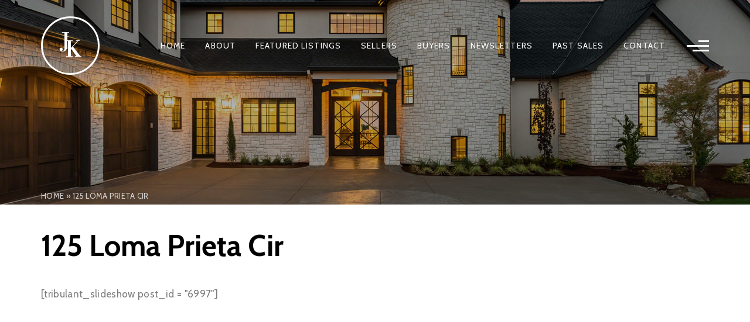

--- FILE ---
content_type: text/html; charset=UTF-8
request_url: https://www.riverislandsre.com/125-loma-prieta-cir/
body_size: 19636
content:
<!DOCTYPE html>
<html lang="en-US">
<head>
	<meta http-equiv="X-UA-Compatible" content="IE=edge" />
	<meta charset="UTF-8" />
	<meta id="viewport-tag" name="viewport" content="width=device-width, initial-scale=1"/>
	
	<link rel="pingback" href="https://www.riverislandsre.com/xmlrpc.php" />
	<meta name='robots' content='index, follow, max-image-preview:large, max-snippet:-1, max-video-preview:-1' />
	<style>img:is([sizes="auto" i], [sizes^="auto," i]) { contain-intrinsic-size: 3000px 1500px }</style>
	<link rel="apple-touch-icon" sizes="180x180" href="https://www.riverislandsre.com/wp-content/themes/agentpro-element/favicons/apple-touch-icon.png">
<link rel="icon" type="image/png" sizes="32x32" href="https://www.riverislandsre.com/wp-content/themes/agentpro-element/favicons/favicon-32x32.png">
<link rel="icon" type="image/png" sizes="16x16" href="https://www.riverislandsre.com/wp-content/themes/agentpro-element/favicons/favicon-16x16.png">
<link rel="manifest" href="https://www.riverislandsre.com/wp-content/themes/agentpro-element/favicons/site.webmanifest">
<link rel="mask-icon" href="https://www.riverislandsre.com/wp-content/themes/agentpro-element/favicons/safari-pinned-tab.svg" color="#660033">
<link rel="shortcut icon" href="https://www.riverislandsre.com/wp-content/themes/agentpro-element/favicons/favicon.ico">
<meta name="msapplication-TileColor" content="#660033">
<meta name="msapplication-config" content="https://www.riverislandsre.com/wp-content/themes/agentpro-element/favicons/browserconfig.xml">
<meta name="theme-color" content="#660033"><meta name="msvalidate.01" content="8FFEC6C72C30A3F255BE170636BE0C95" />
<meta name="google-site-verification" content="aQDIHJhIJ8pjWh8bg1Dz2qRklNywG-GcQa3qUIimQLk" />

	<!-- This site is optimized with the Yoast SEO plugin v24.2 - https://yoast.com/wordpress/plugins/seo/ -->
	<title>125 Loma Prieta Cir - Jack Klemm</title>
	<meta name="description" content="Real estate is my passion. The joy of seeing my clients goals being obtained by helping them is extremely rewarding. Call now at 209.321.1094" />
	<link rel="canonical" href="https://www.riverislandsre.com/125-loma-prieta-cir/" />
	<meta property="og:locale" content="en_US" />
	<meta property="og:type" content="article" />
	<meta property="og:title" content="125 Loma Prieta Cir - Jack Klemm" />
	<meta property="og:description" content="Real estate is my passion. The joy of seeing my clients goals being obtained by helping them is extremely rewarding. Call now at 209.321.1094" />
	<meta property="og:url" content="https://www.riverislandsre.com/125-loma-prieta-cir/" />
	<meta property="og:site_name" content="Jack Klemm&#039;s - River Islands Real Estate" />
	<meta property="og:image" content="https://www.riverislandsre.com/wp-content/uploads/2021/05/preview.jpg" />
	<meta property="og:image:width" content="1200" />
	<meta property="og:image:height" content="628" />
	<meta property="og:image:type" content="image/jpeg" />
	<script type="application/ld+json" class="yoast-schema-graph">{"@context":"https://schema.org","@graph":[{"@type":"WebPage","@id":"https://www.riverislandsre.com/125-loma-prieta-cir/","url":"https://www.riverislandsre.com/125-loma-prieta-cir/","name":"125 Loma Prieta Cir - Jack Klemm","isPartOf":{"@id":"https://www.riverislandsre.com/#website"},"datePublished":"2013-12-11T01:17:14+00:00","dateModified":"2013-12-11T01:17:14+00:00","description":"Real estate is my passion. The joy of seeing my clients goals being obtained by helping them is extremely rewarding. Call now at 209.321.1094","breadcrumb":{"@id":"https://www.riverislandsre.com/125-loma-prieta-cir/#breadcrumb"},"inLanguage":"en-US","potentialAction":[{"@type":"ReadAction","target":["https://www.riverislandsre.com/125-loma-prieta-cir/"]}]},{"@type":"BreadcrumbList","@id":"https://www.riverislandsre.com/125-loma-prieta-cir/#breadcrumb","itemListElement":[{"@type":"ListItem","position":1,"name":"Home","item":"https://www.riverislandsre.com/"},{"@type":"ListItem","position":2,"name":"125 Loma Prieta Cir"}]},{"@type":"WebSite","@id":"https://www.riverislandsre.com/#website","url":"https://www.riverislandsre.com/","name":"Jack Klemm&#039;s - River Islands Real Estate","description":"Real estate sales, Tracy CA, Mountain House CA, Manteca CA, Lathrop CA, River Islands, CA","potentialAction":[{"@type":"SearchAction","target":{"@type":"EntryPoint","urlTemplate":"https://www.riverislandsre.com/?s={search_term_string}"},"query-input":{"@type":"PropertyValueSpecification","valueRequired":true,"valueName":"search_term_string"}}],"inLanguage":"en-US"}]}</script>
	<!-- / Yoast SEO plugin. -->


<link rel='dns-prefetch' href='//www.idxhome.com' />
<link rel='dns-prefetch' href='//www.riverislandsre.com' />
<link rel='dns-prefetch' href='//resources.agentimage.com' />
<link rel='dns-prefetch' href='//cdnjs.cloudflare.com' />
<link rel='dns-prefetch' href='//cdn.maptiler.com' />
<link rel='dns-prefetch' href='//unpkg.com' />
<link rel='dns-prefetch' href='//fonts.googleapis.com' />
<style>.ai-contact-wrap input.wpcf7-submit,
			    .ai-default-cf7wrap input.wpcf7-submit,
			    .error-forms input.wpcf7-submit {
			      background: #444444 !important;
			      color: #ffffff !important;
			    }
			    
			    .ai-contact-wrap input.wpcf7-submit:hover,
			    .ai-default-cf7wrap input.wpcf7-submit:hover,
			    .error-forms input.wpcf7-submit:hover {
			      background: #444444 !important;
			      color: #ffffff !important;
			    }
					.ai-default-cf7wrap input[type="text"]:focus, 
					.ai-default-cf7wrap input[type="tel"]:focus, 
					.ai-default-cf7wrap input[type="email"]:focus,
					.ai-default-cf7wrap select:focus,
					.ai-default-cf7wrap textarea:focus,
					.error-page-content-wrapper .error-forms input[type=text]:focus, 
					.error-page-content-wrapper .error-forms input[type=email]:focus, 
					.error-page-content-wrapper .error-forms input[type=phone]:focus,
					.error-page-content-wrapper .error-forms textarea:focus{
						border-color: #66afe9;
						outline: 0;
						-webkit-box-shadow: inset 0 1px 1px #66afe9, 0 0 8px #66afe9;
						box-shadow: inset 0 0 1px #66afe9, 0 0 8px #66afe9;
					}</style><link rel='stylesheet' id='ihf-bundle-css-css' href='https://www.idxhome.com/service/resources/dist/wordpress/bundle.css?1768991944992' type='text/css'  />
<link rel='stylesheet' id='lme-css' href='https://www.riverislandsre.com/wp-content/plugins/local-market-explorer/css/client.css' type='text/css' media='all' />
<link rel='stylesheet' id='wp-block-library-css' href='https://www.riverislandsre.com/wp-includes/css/dist/block-library/style.min.css' type='text/css' media='all' />
<style id='classic-theme-styles-inline-css' type='text/css'>
/*! This file is auto-generated */
.wp-block-button__link{color:#fff;background-color:#32373c;border-radius:9999px;box-shadow:none;text-decoration:none;padding:calc(.667em + 2px) calc(1.333em + 2px);font-size:1.125em}.wp-block-file__button{background:#32373c;color:#fff;text-decoration:none}
</style>
<style id='global-styles-inline-css' type='text/css'>
:root{--wp--preset--aspect-ratio--square: 1;--wp--preset--aspect-ratio--4-3: 4/3;--wp--preset--aspect-ratio--3-4: 3/4;--wp--preset--aspect-ratio--3-2: 3/2;--wp--preset--aspect-ratio--2-3: 2/3;--wp--preset--aspect-ratio--16-9: 16/9;--wp--preset--aspect-ratio--9-16: 9/16;--wp--preset--color--black: #000000;--wp--preset--color--cyan-bluish-gray: #abb8c3;--wp--preset--color--white: #ffffff;--wp--preset--color--pale-pink: #f78da7;--wp--preset--color--vivid-red: #cf2e2e;--wp--preset--color--luminous-vivid-orange: #ff6900;--wp--preset--color--luminous-vivid-amber: #fcb900;--wp--preset--color--light-green-cyan: #7bdcb5;--wp--preset--color--vivid-green-cyan: #00d084;--wp--preset--color--pale-cyan-blue: #8ed1fc;--wp--preset--color--vivid-cyan-blue: #0693e3;--wp--preset--color--vivid-purple: #9b51e0;--wp--preset--gradient--vivid-cyan-blue-to-vivid-purple: linear-gradient(135deg,rgba(6,147,227,1) 0%,rgb(155,81,224) 100%);--wp--preset--gradient--light-green-cyan-to-vivid-green-cyan: linear-gradient(135deg,rgb(122,220,180) 0%,rgb(0,208,130) 100%);--wp--preset--gradient--luminous-vivid-amber-to-luminous-vivid-orange: linear-gradient(135deg,rgba(252,185,0,1) 0%,rgba(255,105,0,1) 100%);--wp--preset--gradient--luminous-vivid-orange-to-vivid-red: linear-gradient(135deg,rgba(255,105,0,1) 0%,rgb(207,46,46) 100%);--wp--preset--gradient--very-light-gray-to-cyan-bluish-gray: linear-gradient(135deg,rgb(238,238,238) 0%,rgb(169,184,195) 100%);--wp--preset--gradient--cool-to-warm-spectrum: linear-gradient(135deg,rgb(74,234,220) 0%,rgb(151,120,209) 20%,rgb(207,42,186) 40%,rgb(238,44,130) 60%,rgb(251,105,98) 80%,rgb(254,248,76) 100%);--wp--preset--gradient--blush-light-purple: linear-gradient(135deg,rgb(255,206,236) 0%,rgb(152,150,240) 100%);--wp--preset--gradient--blush-bordeaux: linear-gradient(135deg,rgb(254,205,165) 0%,rgb(254,45,45) 50%,rgb(107,0,62) 100%);--wp--preset--gradient--luminous-dusk: linear-gradient(135deg,rgb(255,203,112) 0%,rgb(199,81,192) 50%,rgb(65,88,208) 100%);--wp--preset--gradient--pale-ocean: linear-gradient(135deg,rgb(255,245,203) 0%,rgb(182,227,212) 50%,rgb(51,167,181) 100%);--wp--preset--gradient--electric-grass: linear-gradient(135deg,rgb(202,248,128) 0%,rgb(113,206,126) 100%);--wp--preset--gradient--midnight: linear-gradient(135deg,rgb(2,3,129) 0%,rgb(40,116,252) 100%);--wp--preset--font-size--small: 13px;--wp--preset--font-size--medium: 20px;--wp--preset--font-size--large: 36px;--wp--preset--font-size--x-large: 42px;--wp--preset--spacing--20: 0.44rem;--wp--preset--spacing--30: 0.67rem;--wp--preset--spacing--40: 1rem;--wp--preset--spacing--50: 1.5rem;--wp--preset--spacing--60: 2.25rem;--wp--preset--spacing--70: 3.38rem;--wp--preset--spacing--80: 5.06rem;--wp--preset--shadow--natural: 6px 6px 9px rgba(0, 0, 0, 0.2);--wp--preset--shadow--deep: 12px 12px 50px rgba(0, 0, 0, 0.4);--wp--preset--shadow--sharp: 6px 6px 0px rgba(0, 0, 0, 0.2);--wp--preset--shadow--outlined: 6px 6px 0px -3px rgba(255, 255, 255, 1), 6px 6px rgba(0, 0, 0, 1);--wp--preset--shadow--crisp: 6px 6px 0px rgba(0, 0, 0, 1);}:where(.is-layout-flex){gap: 0.5em;}:where(.is-layout-grid){gap: 0.5em;}body .is-layout-flex{display: flex;}.is-layout-flex{flex-wrap: wrap;align-items: center;}.is-layout-flex > :is(*, div){margin: 0;}body .is-layout-grid{display: grid;}.is-layout-grid > :is(*, div){margin: 0;}:where(.wp-block-columns.is-layout-flex){gap: 2em;}:where(.wp-block-columns.is-layout-grid){gap: 2em;}:where(.wp-block-post-template.is-layout-flex){gap: 1.25em;}:where(.wp-block-post-template.is-layout-grid){gap: 1.25em;}.has-black-color{color: var(--wp--preset--color--black) !important;}.has-cyan-bluish-gray-color{color: var(--wp--preset--color--cyan-bluish-gray) !important;}.has-white-color{color: var(--wp--preset--color--white) !important;}.has-pale-pink-color{color: var(--wp--preset--color--pale-pink) !important;}.has-vivid-red-color{color: var(--wp--preset--color--vivid-red) !important;}.has-luminous-vivid-orange-color{color: var(--wp--preset--color--luminous-vivid-orange) !important;}.has-luminous-vivid-amber-color{color: var(--wp--preset--color--luminous-vivid-amber) !important;}.has-light-green-cyan-color{color: var(--wp--preset--color--light-green-cyan) !important;}.has-vivid-green-cyan-color{color: var(--wp--preset--color--vivid-green-cyan) !important;}.has-pale-cyan-blue-color{color: var(--wp--preset--color--pale-cyan-blue) !important;}.has-vivid-cyan-blue-color{color: var(--wp--preset--color--vivid-cyan-blue) !important;}.has-vivid-purple-color{color: var(--wp--preset--color--vivid-purple) !important;}.has-black-background-color{background-color: var(--wp--preset--color--black) !important;}.has-cyan-bluish-gray-background-color{background-color: var(--wp--preset--color--cyan-bluish-gray) !important;}.has-white-background-color{background-color: var(--wp--preset--color--white) !important;}.has-pale-pink-background-color{background-color: var(--wp--preset--color--pale-pink) !important;}.has-vivid-red-background-color{background-color: var(--wp--preset--color--vivid-red) !important;}.has-luminous-vivid-orange-background-color{background-color: var(--wp--preset--color--luminous-vivid-orange) !important;}.has-luminous-vivid-amber-background-color{background-color: var(--wp--preset--color--luminous-vivid-amber) !important;}.has-light-green-cyan-background-color{background-color: var(--wp--preset--color--light-green-cyan) !important;}.has-vivid-green-cyan-background-color{background-color: var(--wp--preset--color--vivid-green-cyan) !important;}.has-pale-cyan-blue-background-color{background-color: var(--wp--preset--color--pale-cyan-blue) !important;}.has-vivid-cyan-blue-background-color{background-color: var(--wp--preset--color--vivid-cyan-blue) !important;}.has-vivid-purple-background-color{background-color: var(--wp--preset--color--vivid-purple) !important;}.has-black-border-color{border-color: var(--wp--preset--color--black) !important;}.has-cyan-bluish-gray-border-color{border-color: var(--wp--preset--color--cyan-bluish-gray) !important;}.has-white-border-color{border-color: var(--wp--preset--color--white) !important;}.has-pale-pink-border-color{border-color: var(--wp--preset--color--pale-pink) !important;}.has-vivid-red-border-color{border-color: var(--wp--preset--color--vivid-red) !important;}.has-luminous-vivid-orange-border-color{border-color: var(--wp--preset--color--luminous-vivid-orange) !important;}.has-luminous-vivid-amber-border-color{border-color: var(--wp--preset--color--luminous-vivid-amber) !important;}.has-light-green-cyan-border-color{border-color: var(--wp--preset--color--light-green-cyan) !important;}.has-vivid-green-cyan-border-color{border-color: var(--wp--preset--color--vivid-green-cyan) !important;}.has-pale-cyan-blue-border-color{border-color: var(--wp--preset--color--pale-cyan-blue) !important;}.has-vivid-cyan-blue-border-color{border-color: var(--wp--preset--color--vivid-cyan-blue) !important;}.has-vivid-purple-border-color{border-color: var(--wp--preset--color--vivid-purple) !important;}.has-vivid-cyan-blue-to-vivid-purple-gradient-background{background: var(--wp--preset--gradient--vivid-cyan-blue-to-vivid-purple) !important;}.has-light-green-cyan-to-vivid-green-cyan-gradient-background{background: var(--wp--preset--gradient--light-green-cyan-to-vivid-green-cyan) !important;}.has-luminous-vivid-amber-to-luminous-vivid-orange-gradient-background{background: var(--wp--preset--gradient--luminous-vivid-amber-to-luminous-vivid-orange) !important;}.has-luminous-vivid-orange-to-vivid-red-gradient-background{background: var(--wp--preset--gradient--luminous-vivid-orange-to-vivid-red) !important;}.has-very-light-gray-to-cyan-bluish-gray-gradient-background{background: var(--wp--preset--gradient--very-light-gray-to-cyan-bluish-gray) !important;}.has-cool-to-warm-spectrum-gradient-background{background: var(--wp--preset--gradient--cool-to-warm-spectrum) !important;}.has-blush-light-purple-gradient-background{background: var(--wp--preset--gradient--blush-light-purple) !important;}.has-blush-bordeaux-gradient-background{background: var(--wp--preset--gradient--blush-bordeaux) !important;}.has-luminous-dusk-gradient-background{background: var(--wp--preset--gradient--luminous-dusk) !important;}.has-pale-ocean-gradient-background{background: var(--wp--preset--gradient--pale-ocean) !important;}.has-electric-grass-gradient-background{background: var(--wp--preset--gradient--electric-grass) !important;}.has-midnight-gradient-background{background: var(--wp--preset--gradient--midnight) !important;}.has-small-font-size{font-size: var(--wp--preset--font-size--small) !important;}.has-medium-font-size{font-size: var(--wp--preset--font-size--medium) !important;}.has-large-font-size{font-size: var(--wp--preset--font-size--large) !important;}.has-x-large-font-size{font-size: var(--wp--preset--font-size--x-large) !important;}
:where(.wp-block-post-template.is-layout-flex){gap: 1.25em;}:where(.wp-block-post-template.is-layout-grid){gap: 1.25em;}
:where(.wp-block-columns.is-layout-flex){gap: 2em;}:where(.wp-block-columns.is-layout-grid){gap: 2em;}
:root :where(.wp-block-pullquote){font-size: 1.5em;line-height: 1.6;}
</style>
<link rel='stylesheet' id='agentimage-font-css' href='https://resources.agentimage.com/font-icons/agentimage.font.icons.css' type='text/css' media='' />
<link rel='stylesheet' id='aios-starter-theme-bootstrap-css' href='https://resources.agentimage.com/bootstrap/bootstrap.min.css' type='text/css' media='all' />
<link rel='stylesheet' id='aios-starter-theme-popup-style-css' href='https://resources.agentimage.com/libraries/css/aios-popup.min.css' type='text/css' media='all' />
<link rel='stylesheet' id='aios-initial-setup-frontend-style-css' href='https://resources.agentimage.com/libraries/css/frontend.min.css' type='text/css' media='all' />
<link rel='stylesheet' id='aios-animate-style-css' href='https://resources.agentimage.com/libraries/css/animate.min.css' type='text/css' media='all' />
<link rel='stylesheet' id='aios-slick-style-css' href='https://resources.agentimage.com/libraries/css/slick.min.css' type='text/css' media='all' />
<link rel='stylesheet' id='aios-video-plyr-css' href='https://resources.agentimage.com/libraries/css/plyr.min.css' type='text/css' media='all' />
<link rel='stylesheet' id='aios-initial-setup-ihf-location-field-bleeding-css' href='https://www.riverislandsre.com/wp-content/plugins/aios-initial-setup/app/modules/ihf-fix-location-field-bleeding/css/aios-initial-setup-ihf-fix-location-field-bleeding.css' type='text/css' media='all' />
<link rel='stylesheet' id='aios-maptiler-leaflet-css' href='https://cdnjs.cloudflare.com/ajax/libs/leaflet/1.0.3/leaflet.css' type='text/css' media='all' />
<link rel='stylesheet' id='aios-maptiler-mapbox-css' href='https://cdn.maptiler.com/mapbox-gl-js/v0.53.0/mapbox-gl.css' type='text/css' media='all' />
<link rel='stylesheet' id='aios-maptiler-leaflet-fullscreen-css' href='https://resources.agentimage.com/libraries/leaflet/leaflet-fullscreen.min.css' type='text/css' media='all' />
<link rel='stylesheet' id='roadmaps_style_old-css' href='https://www.riverislandsre.com/wp-content/plugins/aios-roadmaps/resources/css/frontend.min.css' type='text/css' media='all' />
<link rel='stylesheet' id='contact-form-7-css' href='https://www.riverislandsre.com/wp-content/plugins/contact-form-7/includes/css/styles.css' type='text/css' media='all' />
<link rel='stylesheet' id='aios-starter-theme-style-css' href='https://www.riverislandsre.com/wp-content/themes/aios-starter-theme/style.css' type='text/css' media='all' />
<link rel='stylesheet' id='aios-starter-theme-child-style-css' href='https://www.riverislandsre.com/wp-content/themes/agentpro-element/style.css' type='text/css' media='all' />
<link rel='stylesheet' id='aios-starter-theme-child-style-media-queries-css' href='https://www.riverislandsre.com/wp-content/themes/agentpro-element/style-media-queries.css' type='text/css' media='all' />
<link crossorigin="anonymous" rel='stylesheet' id='google-roboto-css' href='https://fonts.googleapis.com/css2?family=Roboto%3Aital%2Cwght%400%2C300%3B0%2C400%3B0%2C500%3B0%2C700%3B0%2C900%3B1%2C300%3B1%2C400%3B1%2C500%3B1%2C700%3B1%2C900&#038;display=swap' type='text/css' media='all' />
<link crossorigin="anonymous" rel='stylesheet' id='google-Parisienne-css' href='https://fonts.googleapis.com/css2?family=Parisienne&#038;display=swap' type='text/css' media='all' />
<link crossorigin="anonymous" rel='stylesheet' id='google-Anton-css' href='https://fonts.googleapis.com/css2?family=Anton&#038;display=swap' type='text/css' media='all' />
<link crossorigin="anonymous" rel='stylesheet' id='google-Abril-css' href='https://fonts.googleapis.com/css2?family=Abril+Fatface&#038;display=swap' type='text/css' media='all' />
<link crossorigin="anonymous" rel='stylesheet' id='google-Kaushan-css' href='https://fonts.googleapis.com/css2?family=Kaushan+Script&#038;display=swap' type='text/css' media='all' />
<link crossorigin="anonymous" rel='stylesheet' id='google-Vidaloka-css' href='https://fonts.googleapis.com/css2?family=Vidaloka&#038;display=swap' type='text/css' media='all' />
<link crossorigin="anonymous" rel='stylesheet' id='google-Herr-Von-css' href='https://fonts.googleapis.com/css2?family=Herr+Von+Muellerhoff&#038;display=swap' type='text/css' media='all' />
<link crossorigin="anonymous" rel='stylesheet' id='google-Monsieur-css' href='https://fonts.googleapis.com/css2?family=Monsieur+La+Doulaise&#038;display=swap' type='text/css' media='all' />
<link crossorigin="anonymous" rel='stylesheet' id='aios-starter-theme-concatenated-google-fonts-css' href='https://fonts.googleapis.com/css?family=Open+Sans%3A300italic%2C400italic%2C600italic%2C300%2C400%2C600%7CNoto+Serif%3A400%2C400i%2C700%2C700i%7CCabin%3A400%2C400i%2C500%2C500i%2C600%2C600i%2C700%2C700i%7CNunito%3A300%2C400%2C600%2C700' type='text/css' media='all' />
<link rel='stylesheet' id='aios-ihf-template-global-css' href='https://www.riverislandsre.com/wp-content/themes/agentpro-element/modules/aios-ihf-template/assets/css/frontend-style.css' type='text/css' media='all' />
<link crossorigin="anonymous" rel='stylesheet' id='aios-virtual-page-font-css' href='https://fonts.googleapis.com/css?family=Raleway%3A400%2C500%2C600%2C700%2C800%2C900&#038;display=swap' type='text/css' media='all' />
<link rel='stylesheet' id='aios-virtual-page-aios-installation-css' href='https://www.riverislandsre.com/wp-content/themes/agentpro-element/install/virtual-page/css/virtual-page.css' type='text/css' media='all' />
<link rel='stylesheet' id='jquery-ui-smoothness-css' href='https://www.riverislandsre.com/wp-content/plugins/contact-form-7/includes/js/jquery-ui/themes/smoothness/jquery-ui.min.css' type='text/css' media='screen' />
<link rel='stylesheet' id='aios-mobile-header-main-css' href='https://www.riverislandsre.com/wp-content/plugins/aios-initial-setup/app/widgets/mobile-header/views/lib/css/style.css' type='text/css' media='all' />
<link rel='stylesheet' id='aios-mobile-header-theme-header3a-css' href='https://www.riverislandsre.com/wp-content/plugins/aios-initial-setup/app/widgets/mobile-header/views/frontend/header3a/css/style.css' type='text/css' media='all' />
<script type="text/javascript" src="https://resources.agentimage.com/libraries/jquery/jquery-1.12.4-wp.js" id="jquery-core-js"></script>
<script type="text/javascript" src="https://resources.agentimage.com/libraries/jquery-migrate/jquery-migrate-1.4.1-wp.js" id="jquery-migrate-js"></script>
<script type="text/javascript" src="https://www.idxhome.com/service/resources/dist/wordpress/bundle.js?1768991944992" id="ihf-bundle-js-js"></script>
<script type="text/javascript" src="https://resources.agentimage.com/libraries/js/bowser-scripts.js" id="aios-starter-theme-bowser-js"></script>
<script type="text/javascript" src="https://resources.agentimage.com/libraries/js/browser-selector.min.js" id="aios-starter-theme-crossbrowserselector-js"></script>
<script type="text/javascript" src="https://resources.agentimage.com/libraries/js/placeholders.min.js" id="aios-starter-theme-placeholder-js"></script>
<script type="text/javascript" async src="https://resources.agentimage.com/libraries/js/lazysizes.min.js" id="aios-lazysizes-js"></script>
<script type="text/javascript" src="https://resources.agentimage.com/bootstrap/bootstrap.min.js" id="aios-starter-theme-bootstrap-js-js"></script>
<script type="text/javascript" src="https://resources.agentimage.com/libraries/js/jquery.nav-tab-double-tap.min.js" id="aios-nav-double-tap-js"></script>
<script type="text/javascript" src="https://resources.agentimage.com/libraries/js/aios-popup.min.js" id="aios-starter-theme-popup-js"></script>
<script type="text/javascript" src="https://resources.agentimage.com/libraries/js/aios-default-libraries.min.js" id="aios-default-functions-js"></script>
<script type="text/javascript" src="https://resources.agentimage.com/libraries/js/aios-initial-setup-frontend.min.js" id="aios-initial-setup-frontend-scripts-js"></script>
<script type="text/javascript" src="https://resources.agentimage.com/libraries/js/jquery.chain-height.min.js" id="aios-chain-height-script-js"></script>
<script type="text/javascript" src="https://resources.agentimage.com/libraries/js/jquery.elementpeek.min.js" id="aios-elementpeek-script-js"></script>
<script type="text/javascript" src="https://resources.agentimage.com/libraries/js/slick.min.js" id="aios-slick-script-js"></script>
<script type="text/javascript" src="https://resources.agentimage.com/libraries/js/aios-split-nav.min.js" id="aios-splitNav-script-js"></script>
<script type="text/javascript" src="https://resources.agentimage.com/libraries/js/plyr.js" id="aios-video-plyr-js"></script>
<script type="text/javascript" src="https://www.riverislandsre.com/wp-content/plugins/aios-initial-setup/app/modules/contact-form-7-fix-date-field/js/contact-form7-normalize-date-field.js" id="aios-initial-setup-cf7-fix-date-field-js"></script>
<script type="text/javascript" src="https://www.riverislandsre.com/wp-content/plugins/aios-initial-setup/app/modules/contact-form-7-floating-tooltip-fix/js/contact-form7-floating-tooltip-fix.js" id="aios-initial-setup-cf7-floating-tooltip-fix-js"></script>
<script type="text/javascript" src="https://cdnjs.cloudflare.com/ajax/libs/leaflet/1.0.3/leaflet.js" id="aios-maptiler-leaflet-js"></script>
<script type="text/javascript" src="https://cdn.maptiler.com/mapbox-gl-js/v0.53.0/mapbox-gl.js" id="aios-maptiler-mapbox-js"></script>
<script type="text/javascript" src="https://cdn.maptiler.com/mapbox-gl-leaflet/latest/leaflet-mapbox-gl.js" id="aios-maptiler-leaflet-mapbox-js"></script>
<script type="text/javascript" src="https://resources.agentimage.com/libraries/leaflet/leaflet-fullscreen.min.js" id="aios-maptiler-leaflet-fullscreen-js"></script>
<script type="text/javascript" src="https://unpkg.com/leaflet-geosearch@2.2.0/dist/bundle.min.js" id="aios-leaflets-build-js"></script>
<script type="text/javascript" src="https://resources.agentimage.com/libraries/js/global.min.js" id="aios-starter-theme-global-js"></script>
<script type="text/javascript" src="https://www.riverislandsre.com/wp-content/themes/agentpro-element/js/scripts.js" id="aios-starter-theme-child-script-js"></script>
<script type="text/javascript" src="https://www.riverislandsre.com/wp-content/themes/agentpro-element/install/virtual-page/js/virtual-page.js" id="aios-virtual-page-aios-installation-js"></script>
<script type="application/ld+json">{
    "@context": "https:\/\/schema.org",
    "@graph": [
        [
            [
                {
                    "@type": "SiteNavigationElement",
                    "name": "Home",
                    "url": "https:\/\/www.riverislandsre.com\/"
                },
                {
                    "@type": "SiteNavigationElement",
                    "name": "About",
                    "url": "https:\/\/www.riverislandsre.com\/about\/"
                },
                {
                    "@type": "SiteNavigationElement",
                    "name": "Featured Listings",
                    "url": "https:\/\/www.riverislandsre.com\/featured-listings\/"
                },
                {
                    "@type": "SiteNavigationElement",
                    "name": "Sellers",
                    "url": "https:\/\/www.riverislandsre.com\/i-want-a-free-cmv\/"
                },
                {
                    "@type": "SiteNavigationElement",
                    "name": "I Want a FREE CMV",
                    "url": "https:\/\/www.riverislandsre.com\/i-want-a-free-cmv\/"
                },
                {
                    "@type": "SiteNavigationElement",
                    "name": "I Want a FREE Show-Ready Consultation",
                    "url": "https:\/\/www.riverislandsre.com\/i-want-a-free-show-ready-consultation\/"
                },
                {
                    "@type": "SiteNavigationElement",
                    "name": "I Want to Sell My Property",
                    "url": "https:\/\/www.riverislandsre.com\/i-want-to-sell-my-property\/"
                },
                {
                    "@type": "SiteNavigationElement",
                    "name": "Buyers",
                    "url": "https:\/\/www.riverislandsre.com\/find-me-a-home\/"
                },
                {
                    "@type": "SiteNavigationElement",
                    "name": "Find Me a Home",
                    "url": "https:\/\/www.riverislandsre.com\/find-me-a-home\/"
                },
                {
                    "@type": "SiteNavigationElement",
                    "name": "Find Me An Investment Property",
                    "url": "https:\/\/www.riverislandsre.com\/find-me-an-investment-property\/"
                },
                {
                    "@type": "SiteNavigationElement",
                    "name": "Newsletters",
                    "url": "https:\/\/www.riverislandsre.com\/#"
                },
                {
                    "@type": "SiteNavigationElement",
                    "name": "Newsletter Delivery Preference &#038; Sign Up",
                    "url": "https:\/\/www.riverislandsre.com\/delivery-preference\/"
                },
                {
                    "@type": "SiteNavigationElement",
                    "name": "2026",
                    "url": "https:\/\/#2026"
                },
                {
                    "@type": "SiteNavigationElement",
                    "name": "January 2026",
                    "url": "https:\/\/www.riverislandsre.com\/january-2026\/"
                },
                {
                    "@type": "SiteNavigationElement",
                    "name": "2025",
                    "url": "https:\/\/#2025"
                },
                {
                    "@type": "SiteNavigationElement",
                    "name": "December 2025",
                    "url": "https:\/\/www.riverislandsre.com\/december-2025\/"
                },
                {
                    "@type": "SiteNavigationElement",
                    "name": "November 2025",
                    "url": "https:\/\/www.riverislandsre.com\/november-2025\/"
                },
                {
                    "@type": "SiteNavigationElement",
                    "name": "October 2025",
                    "url": "https:\/\/www.riverislandsre.com\/october-2025\/"
                },
                {
                    "@type": "SiteNavigationElement",
                    "name": "September 2025",
                    "url": "https:\/\/www.riverislandsre.com\/september-2025\/"
                },
                {
                    "@type": "SiteNavigationElement",
                    "name": "August 2025",
                    "url": "https:\/\/www.riverislandsre.com\/august-2025\/"
                },
                {
                    "@type": "SiteNavigationElement",
                    "name": "July 2025",
                    "url": "https:\/\/www.riverislandsre.com\/july-2025\/"
                },
                {
                    "@type": "SiteNavigationElement",
                    "name": "June 2025",
                    "url": "https:\/\/www.riverislandsre.com\/june-2025\/"
                },
                {
                    "@type": "SiteNavigationElement",
                    "name": "May 2025",
                    "url": "https:\/\/www.riverislandsre.com\/may-2025\/"
                },
                {
                    "@type": "SiteNavigationElement",
                    "name": "April 2025",
                    "url": "https:\/\/www.riverislandsre.com\/april-2025\/"
                },
                {
                    "@type": "SiteNavigationElement",
                    "name": "March 2025",
                    "url": "https:\/\/www.riverislandsre.com\/march-2025\/"
                },
                {
                    "@type": "SiteNavigationElement",
                    "name": "February 2025",
                    "url": "https:\/\/www.riverislandsre.com\/february-2025\/"
                },
                {
                    "@type": "SiteNavigationElement",
                    "name": "January 2025",
                    "url": "https:\/\/www.riverislandsre.com\/january-2025\/"
                },
                {
                    "@type": "SiteNavigationElement",
                    "name": "2024",
                    "url": "https:\/\/#2024"
                },
                {
                    "@type": "SiteNavigationElement",
                    "name": "December 2024",
                    "url": "https:\/\/www.riverislandsre.com\/december-2024\/"
                },
                {
                    "@type": "SiteNavigationElement",
                    "name": "November 2024",
                    "url": "https:\/\/www.riverislandsre.com\/november-2024\/"
                },
                {
                    "@type": "SiteNavigationElement",
                    "name": "October 2024",
                    "url": "https:\/\/www.riverislandsre.com\/october-2024\/"
                },
                {
                    "@type": "SiteNavigationElement",
                    "name": "September 2024",
                    "url": "https:\/\/www.riverislandsre.com\/september-2024\/"
                },
                {
                    "@type": "SiteNavigationElement",
                    "name": "August 2024",
                    "url": "https:\/\/www.riverislandsre.com\/august-2024\/"
                },
                {
                    "@type": "SiteNavigationElement",
                    "name": "July 2024",
                    "url": "https:\/\/www.riverislandsre.com\/july-2024\/"
                },
                {
                    "@type": "SiteNavigationElement",
                    "name": "June 2024",
                    "url": "https:\/\/www.riverislandsre.com\/june-2024\/"
                },
                {
                    "@type": "SiteNavigationElement",
                    "name": "May 2024",
                    "url": "https:\/\/www.riverislandsre.com\/may-2024\/"
                },
                {
                    "@type": "SiteNavigationElement",
                    "name": "April 2024",
                    "url": "https:\/\/www.riverislandsre.com\/april-2024\/"
                },
                {
                    "@type": "SiteNavigationElement",
                    "name": "March 2024",
                    "url": "https:\/\/www.riverislandsre.com\/march-2024\/"
                },
                {
                    "@type": "SiteNavigationElement",
                    "name": "February 2024",
                    "url": "https:\/\/www.riverislandsre.com\/february-2024\/"
                },
                {
                    "@type": "SiteNavigationElement",
                    "name": "January 2024",
                    "url": "https:\/\/www.riverislandsre.com\/january-2024\/"
                },
                {
                    "@type": "SiteNavigationElement",
                    "name": "2023",
                    "url": "https:\/\/#2023"
                },
                {
                    "@type": "SiteNavigationElement",
                    "name": "December 2023",
                    "url": "https:\/\/www.riverislandsre.com\/234107-2\/"
                },
                {
                    "@type": "SiteNavigationElement",
                    "name": "November 2023",
                    "url": "https:\/\/www.riverislandsre.com\/november-2023\/"
                },
                {
                    "@type": "SiteNavigationElement",
                    "name": "October 2023",
                    "url": "https:\/\/www.riverislandsre.com\/october-2023\/"
                },
                {
                    "@type": "SiteNavigationElement",
                    "name": "September 2023",
                    "url": "https:\/\/www.riverislandsre.com\/september-2023\/"
                },
                {
                    "@type": "SiteNavigationElement",
                    "name": "August 2023",
                    "url": "https:\/\/www.riverislandsre.com\/august-2023\/"
                },
                {
                    "@type": "SiteNavigationElement",
                    "name": "July 2023",
                    "url": "https:\/\/www.riverislandsre.com\/july-2023\/"
                },
                {
                    "@type": "SiteNavigationElement",
                    "name": "June 2023",
                    "url": "https:\/\/www.riverislandsre.com\/june-2023\/"
                },
                {
                    "@type": "SiteNavigationElement",
                    "name": "May 2023",
                    "url": "https:\/\/www.riverislandsre.com\/may-2023\/"
                },
                {
                    "@type": "SiteNavigationElement",
                    "name": "April 2023",
                    "url": "https:\/\/www.riverislandsre.com\/april-2023\/"
                },
                {
                    "@type": "SiteNavigationElement",
                    "name": "March 2023",
                    "url": "https:\/\/www.riverislandsre.com\/march-2023\/"
                },
                {
                    "@type": "SiteNavigationElement",
                    "name": "February 2023",
                    "url": "https:\/\/www.riverislandsre.com\/february-2023\/"
                },
                {
                    "@type": "SiteNavigationElement",
                    "name": "January 2023",
                    "url": "https:\/\/www.riverislandsre.com\/january-2023\/"
                },
                {
                    "@type": "SiteNavigationElement",
                    "name": "2022",
                    "url": "http:\/\/#2022"
                },
                {
                    "@type": "SiteNavigationElement",
                    "name": "December 2022",
                    "url": "https:\/\/www.riverislandsre.com\/december-2022\/"
                },
                {
                    "@type": "SiteNavigationElement",
                    "name": "November 2022",
                    "url": "https:\/\/www.riverislandsre.com\/november-2022\/"
                },
                {
                    "@type": "SiteNavigationElement",
                    "name": "October 2022",
                    "url": "https:\/\/www.riverislandsre.com\/october-2022\/"
                },
                {
                    "@type": "SiteNavigationElement",
                    "name": "September 2022",
                    "url": "https:\/\/www.riverislandsre.com\/september-2022\/"
                },
                {
                    "@type": "SiteNavigationElement",
                    "name": "August 2022",
                    "url": "https:\/\/www.riverislandsre.com\/august-2022\/"
                },
                {
                    "@type": "SiteNavigationElement",
                    "name": "July 2022",
                    "url": "https:\/\/www.riverislandsre.com\/jul-2022\/"
                },
                {
                    "@type": "SiteNavigationElement",
                    "name": "June 2022",
                    "url": "https:\/\/www.riverislandsre.com\/june-2022\/"
                },
                {
                    "@type": "SiteNavigationElement",
                    "name": "May 2022",
                    "url": "https:\/\/www.riverislandsre.com\/may-2022\/"
                },
                {
                    "@type": "SiteNavigationElement",
                    "name": "April 2022",
                    "url": "https:\/\/www.riverislandsre.com\/april-2022\/"
                },
                {
                    "@type": "SiteNavigationElement",
                    "name": "March 2022",
                    "url": "https:\/\/www.riverislandsre.com\/march-2022\/"
                },
                {
                    "@type": "SiteNavigationElement",
                    "name": "February 2022",
                    "url": "https:\/\/www.riverislandsre.com\/february-2022\/"
                },
                {
                    "@type": "SiteNavigationElement",
                    "name": "January 2022",
                    "url": "https:\/\/www.riverislandsre.com\/january-2022\/"
                },
                {
                    "@type": "SiteNavigationElement",
                    "name": "2021",
                    "url": "https:\/\/www.riverislandsre.com\/january-2021\/"
                },
                {
                    "@type": "SiteNavigationElement",
                    "name": "December 2021",
                    "url": "https:\/\/www.riverislandsre.com\/december-2021\/"
                },
                {
                    "@type": "SiteNavigationElement",
                    "name": "November 2021",
                    "url": "https:\/\/www.riverislandsre.com\/november-2021\/"
                },
                {
                    "@type": "SiteNavigationElement",
                    "name": "October 2021",
                    "url": "https:\/\/www.riverislandsre.com\/october-2021\/"
                },
                {
                    "@type": "SiteNavigationElement",
                    "name": "September 2021",
                    "url": "https:\/\/www.riverislandsre.com\/september-2021\/"
                },
                {
                    "@type": "SiteNavigationElement",
                    "name": "August 2021",
                    "url": "https:\/\/www.riverislandsre.com\/august-2021\/"
                },
                {
                    "@type": "SiteNavigationElement",
                    "name": "July 2021",
                    "url": "https:\/\/www.riverislandsre.com\/july-2021\/"
                },
                {
                    "@type": "SiteNavigationElement",
                    "name": "June 2021",
                    "url": "https:\/\/www.riverislandsre.com\/june-2021\/"
                },
                {
                    "@type": "SiteNavigationElement",
                    "name": "May 2021",
                    "url": "https:\/\/www.riverislandsre.com\/may-2021\/"
                },
                {
                    "@type": "SiteNavigationElement",
                    "name": "April 2021",
                    "url": "https:\/\/www.riverislandsre.com\/april-2021\/"
                },
                {
                    "@type": "SiteNavigationElement",
                    "name": "March 2021",
                    "url": "https:\/\/www.riverislandsre.com\/march-2021\/"
                },
                {
                    "@type": "SiteNavigationElement",
                    "name": "February 2021",
                    "url": "https:\/\/www.riverislandsre.com\/february-2021\/"
                },
                {
                    "@type": "SiteNavigationElement",
                    "name": "January 2021",
                    "url": "https:\/\/www.riverislandsre.com\/january-2021\/"
                },
                {
                    "@type": "SiteNavigationElement",
                    "name": "2020",
                    "url": "https:\/\/www.riverislandsre.com\/january-2020\/"
                },
                {
                    "@type": "SiteNavigationElement",
                    "name": "December 2020",
                    "url": "https:\/\/www.riverislandsre.com\/december-2020\/"
                },
                {
                    "@type": "SiteNavigationElement",
                    "name": "November 2020",
                    "url": "https:\/\/www.riverislandsre.com\/november-2020\/"
                },
                {
                    "@type": "SiteNavigationElement",
                    "name": "October 2020",
                    "url": "https:\/\/www.riverislandsre.com\/october-2020\/"
                },
                {
                    "@type": "SiteNavigationElement",
                    "name": "September 2020",
                    "url": "https:\/\/www.riverislandsre.com\/september-2020\/"
                },
                {
                    "@type": "SiteNavigationElement",
                    "name": "August 2020",
                    "url": "https:\/\/www.riverislandsre.com\/august-2020\/"
                },
                {
                    "@type": "SiteNavigationElement",
                    "name": "July 2020",
                    "url": "https:\/\/www.riverislandsre.com\/july-2020\/"
                },
                {
                    "@type": "SiteNavigationElement",
                    "name": "June 2020",
                    "url": "https:\/\/www.riverislandsre.com\/june-2020\/"
                },
                {
                    "@type": "SiteNavigationElement",
                    "name": "May 2020",
                    "url": "https:\/\/www.riverislandsre.com\/may-2020\/"
                },
                {
                    "@type": "SiteNavigationElement",
                    "name": "April 2020",
                    "url": "https:\/\/www.riverislandsre.com\/april-2020\/"
                },
                {
                    "@type": "SiteNavigationElement",
                    "name": "March 2020",
                    "url": "https:\/\/www.riverislandsre.com\/march-2020\/"
                },
                {
                    "@type": "SiteNavigationElement",
                    "name": "February 2020",
                    "url": "https:\/\/www.riverislandsre.com\/february-2020\/"
                },
                {
                    "@type": "SiteNavigationElement",
                    "name": "January 2020",
                    "url": "https:\/\/www.riverislandsre.com\/january-2020\/"
                },
                {
                    "@type": "SiteNavigationElement",
                    "name": "2019",
                    "url": "https:\/\/www.riverislandsre.com\/november-2019"
                },
                {
                    "@type": "SiteNavigationElement",
                    "name": "November 2019",
                    "url": "https:\/\/www.riverislandsre.com\/november-2019\/"
                },
                {
                    "@type": "SiteNavigationElement",
                    "name": "October 2019",
                    "url": "https:\/\/www.riverislandsre.com\/october-2019\/"
                },
                {
                    "@type": "SiteNavigationElement",
                    "name": "September 2019",
                    "url": "https:\/\/www.riverislandsre.com\/september-2019\/"
                },
                {
                    "@type": "SiteNavigationElement",
                    "name": "August 2019",
                    "url": "https:\/\/www.riverislandsre.com\/august-2019\/"
                },
                {
                    "@type": "SiteNavigationElement",
                    "name": "July 2019",
                    "url": "https:\/\/www.riverislandsre.com\/july-2019\/"
                },
                {
                    "@type": "SiteNavigationElement",
                    "name": "June 2019",
                    "url": "https:\/\/www.riverislandsre.com\/june-2019\/"
                },
                {
                    "@type": "SiteNavigationElement",
                    "name": "May 2019",
                    "url": "https:\/\/www.riverislandsre.com\/may-2019\/"
                },
                {
                    "@type": "SiteNavigationElement",
                    "name": "April 2019",
                    "url": "https:\/\/www.riverislandsre.com\/april-2019\/"
                },
                {
                    "@type": "SiteNavigationElement",
                    "name": "March 2019",
                    "url": "https:\/\/www.riverislandsre.com\/march-2019\/"
                },
                {
                    "@type": "SiteNavigationElement",
                    "name": "February 2019",
                    "url": "https:\/\/www.riverislandsre.com\/february-2019\/"
                },
                {
                    "@type": "SiteNavigationElement",
                    "name": "January 2019",
                    "url": "https:\/\/www.riverislandsre.com\/january-2019\/"
                },
                {
                    "@type": "SiteNavigationElement",
                    "name": "2018",
                    "url": "https:\/\/www.riverislandsre.com\/december-2018"
                },
                {
                    "@type": "SiteNavigationElement",
                    "name": "December 2018",
                    "url": "https:\/\/www.riverislandsre.com\/december-2018\/"
                },
                {
                    "@type": "SiteNavigationElement",
                    "name": "November 2018",
                    "url": "https:\/\/www.riverislandsre.com\/november-2018\/"
                },
                {
                    "@type": "SiteNavigationElement",
                    "name": "October 2018",
                    "url": "https:\/\/www.riverislandsre.com\/october-2018\/"
                },
                {
                    "@type": "SiteNavigationElement",
                    "name": "September 2018",
                    "url": "https:\/\/www.riverislandsre.com\/september-2018\/"
                },
                {
                    "@type": "SiteNavigationElement",
                    "name": "August 2018",
                    "url": "https:\/\/www.riverislandsre.com\/august-2018\/"
                },
                {
                    "@type": "SiteNavigationElement",
                    "name": "July 2018",
                    "url": "https:\/\/www.riverislandsre.com\/july-2018\/"
                },
                {
                    "@type": "SiteNavigationElement",
                    "name": "June 2018",
                    "url": "https:\/\/www.riverislandsre.com\/june-2018\/"
                },
                {
                    "@type": "SiteNavigationElement",
                    "name": "May 2018",
                    "url": "https:\/\/www.riverislandsre.com\/may-2018\/"
                },
                {
                    "@type": "SiteNavigationElement",
                    "name": "April 2018",
                    "url": "https:\/\/www.riverislandsre.com\/april-2018\/"
                },
                {
                    "@type": "SiteNavigationElement",
                    "name": "March 2018",
                    "url": "https:\/\/www.riverislandsre.com\/march-2018\/"
                },
                {
                    "@type": "SiteNavigationElement",
                    "name": "February 2018",
                    "url": "https:\/\/www.riverislandsre.com\/february-2018\/"
                },
                {
                    "@type": "SiteNavigationElement",
                    "name": "January 2018",
                    "url": "https:\/\/www.riverislandsre.com\/january-2018\/"
                },
                {
                    "@type": "SiteNavigationElement",
                    "name": "2017",
                    "url": "https:\/\/www.riverislandsre.com\/december-2017"
                },
                {
                    "@type": "SiteNavigationElement",
                    "name": "December 2017",
                    "url": "https:\/\/www.riverislandsre.com\/december-2017\/"
                },
                {
                    "@type": "SiteNavigationElement",
                    "name": "November 2017",
                    "url": "https:\/\/www.riverislandsre.com\/november-2017\/"
                },
                {
                    "@type": "SiteNavigationElement",
                    "name": "October 2017",
                    "url": "https:\/\/www.riverislandsre.com\/october-2017\/"
                },
                {
                    "@type": "SiteNavigationElement",
                    "name": "September 2017",
                    "url": "https:\/\/www.riverislandsre.com\/september-2017\/"
                },
                {
                    "@type": "SiteNavigationElement",
                    "name": "August 2017",
                    "url": "https:\/\/www.riverislandsre.com\/august-2017\/"
                },
                {
                    "@type": "SiteNavigationElement",
                    "name": "July 2017",
                    "url": "https:\/\/www.riverislandsre.com\/july-2017\/"
                },
                {
                    "@type": "SiteNavigationElement",
                    "name": "June 2017",
                    "url": "https:\/\/www.riverislandsre.com\/june-2017\/"
                },
                {
                    "@type": "SiteNavigationElement",
                    "name": "May 2017",
                    "url": "https:\/\/www.riverislandsre.com\/may-2017\/"
                },
                {
                    "@type": "SiteNavigationElement",
                    "name": "April 2017",
                    "url": "https:\/\/www.riverislandsre.com\/april-2017\/"
                },
                {
                    "@type": "SiteNavigationElement",
                    "name": "March 2017",
                    "url": "https:\/\/www.riverislandsre.com\/march-2017\/"
                },
                {
                    "@type": "SiteNavigationElement",
                    "name": "February 2017",
                    "url": "https:\/\/www.riverislandsre.com\/february-2017\/"
                },
                {
                    "@type": "SiteNavigationElement",
                    "name": "January 2017",
                    "url": "https:\/\/www.riverislandsre.com\/january-2017\/"
                },
                {
                    "@type": "SiteNavigationElement",
                    "name": "2016",
                    "url": "https:\/\/www.riverislandsre.com\/december-2016"
                },
                {
                    "@type": "SiteNavigationElement",
                    "name": "December 2016",
                    "url": "https:\/\/www.riverislandsre.com\/december-2016\/"
                },
                {
                    "@type": "SiteNavigationElement",
                    "name": "November 2016",
                    "url": "https:\/\/www.riverislandsre.com\/november-2016\/"
                },
                {
                    "@type": "SiteNavigationElement",
                    "name": "October 2016",
                    "url": "https:\/\/www.riverislandsre.com\/october-2016\/"
                },
                {
                    "@type": "SiteNavigationElement",
                    "name": "September 2016",
                    "url": "https:\/\/www.riverislandsre.com\/september-2016\/"
                },
                {
                    "@type": "SiteNavigationElement",
                    "name": "August 2016",
                    "url": "https:\/\/www.riverislandsre.com\/august-2016\/"
                },
                {
                    "@type": "SiteNavigationElement",
                    "name": "July 2016",
                    "url": "https:\/\/www.riverislandsre.com\/july-2016\/"
                },
                {
                    "@type": "SiteNavigationElement",
                    "name": "June 2016",
                    "url": "https:\/\/www.riverislandsre.com\/june-2016\/"
                },
                {
                    "@type": "SiteNavigationElement",
                    "name": "May 2016",
                    "url": "https:\/\/www.riverislandsre.com\/may-2016\/"
                },
                {
                    "@type": "SiteNavigationElement",
                    "name": "Past Sales",
                    "url": "https:\/\/www.riverislandsre.com\/past-sales\/"
                },
                {
                    "@type": "SiteNavigationElement",
                    "name": "Contact",
                    "url": "https:\/\/www.riverislandsre.com\/contact\/"
                }
            ]
        ]
    ]
}</script>
<style type="text/css">
/** Remove black line on safari */
.ui-datepicker.ui-widget-content{
    background-image: none !important;
}

/** Remove extra space below detail pages */
body > img[src*='//idsync.rlcdn.com'], 
body > img[src*='//di.rlcdn.com'], 
body > iframe:not(#honely-future-value-plugin-wrapper) {
    display: none;
}

/** Fixes for http://prntscr.com/jclmxj */
button[data-target="#ihf-advanced-search-regions"] {
    white-space: normal !important;
}

/** Fix sort menu overlapping with mobile header (https://prnt.sc/g0ow8u) */
.ip-container #main-wrapper {
    position:relative;
    z-index:1;
}
</style>

            <style type="text/css" media="all">.aios-slider.aios-slider-template-default .splide:not(.is-initialized):not(.is-rendered){background:#dedede;visibility:visible}.aios-slider.aios-slider-template-default .splide:not(.is-initialized):not(.is-rendered) .splide__arrows,
.aios-slider.aios-slider-template-default .splide:not(.is-initialized):not(.is-rendered) .aios-slider-tagline{display:none}.aios-slider.aios-slider-template-default .splide:not(.is-initialized):not(.is-rendered) .splide__list{position:relative;display:block}.aios-slider.aios-slider-template-default .splide:not(.is-initialized):not(.is-rendered) .aios-slider-slide{position:relative;display:block}.aios-slider.aios-slider-template-default .splide:not(.is-initialized):not(.is-rendered) .aios-slider-slide:nth-child(n+2){display:none}.aios-slider.aios-slider-template-default .splide:not(.is-initialized):not(.is-rendered) .aios-slider-volume,
.aios-slider.aios-slider-template-default .splide:not(.is-initialized):not(.is-rendered) .aios-slider-custom-video button,
.aios-slider.aios-slider-template-default .splide:not(.is-initialized):not(.is-rendered) .aios-slider-slide:nth-child(n+2){display:none}.aios-slider.aios-slider-template-default .splide:not(.is-initialized):not(.is-rendered) .aios-slider-img{-webkit-user-select:none;-moz-user-select:none;user-select:none;position:relative;display:block;pointer-events:auto;background:#dedede;overflow:hidden}.aios-slider.aios-slider-template-default .splide:not(.is-initialized):not(.is-rendered) .aios-slider-img img{position:absolute;top:0;left:0;width:100%;height:100%;-o-object-fit:cover;object-fit:cover;-o-object-position:center center;object-position:center center;pointer-events:none}.aios-slider.aios-slider-template-default .splide:not(.is-initialized):not(.is-rendered) .aios-slider-img canvas{display:block;width:100%}</style>
        <style type="text/css">
#ihf_fade_container {
    background: none;
}
.ihf_formlabel {
    color: #fff;
    font: 11px arial,san-serif;
}
#ihf {
    color: #333;
}
.ihf_results_row_620 {
    background: none;
}
#ihf a, #ihf a:visited, #ihf div a, #ihf div a:visited {
    color: #333;
}

#ihf a:hover {
color:#333;
text-decoration:underline;
}
#ihf_modulebox_600 .ihf-content {
    -moz-border-bottom-colors: none;
    -moz-border-image: none;
    -moz-border-left-colors: none;
    -moz-border-right-colors: none;
    -moz-border-top-colors: none;
    background: none repeat scroll 0 0 #FFFFFF;
    border-color: -moz-use-text-color #CDCDCD;
    border-left: 1px solid #CDCDCD;
    border-right: 1px solid #CDCDCD;
    border-style: none solid;
    border-width: 0 1px;
    clear: left;
    color: #000000;
    padding: 10px 15px 0;
    width: 568px;
}

#sidebar #ihf_widget_search_city_selector{
height: 22px !important;
}

@media print{
	div#sidebar,
	.footercontainer,
	ul#menu-main,
	.signup-popup-wrapper,
	.thankyou-popup-wrapper,
	div#hp-header,
	p.yoast-breadcrumbs,
	p.yoast-breadcrumbs h1,
	h1,
	div#content a,
	.footercontainer2,
	div#footer1 {
	    display: none !important;
	}
	.ihf-listing-detail {
	    width: 150%;
	}

}

</style>	
<style type="text/css" media="screen">
	#rotator {
		position: relative;
		width: 888px;
		height: 358px;
		margin: 0; padding: 0;
		overflow: hidden;
	}
</style>
	
<style type="text/css">.broken_link, a.broken_link {
	text-decoration: line-through;
}</style><!-- There is no amphtml version available for this URL. --><link rel="icon" href="https://www.riverislandsre.com/wp-content/uploads/2021/03/favicon-4-32x32.png" sizes="32x32" />
<link rel="icon" href="https://www.riverislandsre.com/wp-content/uploads/2021/03/favicon-4-192x192.png" sizes="192x192" />
<link rel="apple-touch-icon" href="https://www.riverislandsre.com/wp-content/uploads/2021/03/favicon-4-180x180.png" />
<meta name="msapplication-TileImage" content="https://www.riverislandsre.com/wp-content/uploads/2021/03/favicon-4-270x270.png" />

<!-- Global site tag (gtag.js) - Google Analytics -->
  <script async src="https://www.googletagmanager.com/gtag/js?id=G-FNYNY5KC06"></script>
  <script>
    window.dataLayer = window.dataLayer || [];
    function gtag(){dataLayer.push(arguments);}
    gtag('js', new Date());
  
    gtag('config', 'G-FNYNY5KC06');
  </script></head>
<body class="page-template-default page page-id-6997 ip-container post-page-125-loma-prieta-cir">
		<script>
		jQuery( document ).ready( function() {
			jQuery( "head" ).append("<style type=\"text/css\">\
				.aios-mobile-header-9 .amh-header-buttons{background: #FFFFFF; color: #000000 !important;}\
					.aios-mobile-header-9 .amh-header-buttons .amh-phone .amh-phone-text{color: #000000;}\
					.aios-mobile-header-9 .amh-header-buttons .amh-navigation-trigger span{color: #000000;}\
					.aios-mobile-header-9 .amh-header-phone-list a {color: #000000;}\
				.aios-mobile-header-9 .amh-navigation{background: #FFFFFF;}\
				.aios-mobile-header-9 .amh-navigation .amh-menu li{border-color: #f7f7f7;}\
					.aios-mobile-header-9 .amh-navigation .amh-menu li a{color: #858585;}\
						.aios-mobile-header-9 .amh-navigation .amh-menu li:hover > a,\
						.aios-mobile-header-9 .amh-navigation .amh-menu li.open > a{background: #3c3c3c; color: #FFFFFF;}\
				.aios-mobile-header-9 .amh-navigation .amh-menu li ul{background: #232323;}\
					.aios-mobile-header-9 .amh-navigation .amh-menu li ul li{border-color: #f7f7f7;}\
						.aios-mobile-header-9 .amh-navigation .amh-menu li ul li a{background: #232323; color: #FFFFFF;}\
							.aios-mobile-header-9 .amh-navigation .amh-menu li ul li:hover a,\
							.aios-mobile-header-9 .amh-navigation .amh-menu li ul li.open a{background: #3c3c3c; color: #FFFFFF;}\
				.aios-mobile-header-9 .amh-navigation .amh-menu li li.open ul{background: #232323;}\
					.aios-mobile-header-9 .amh-navigation .amh-menu li li.open ul li{border-color: #f7f7f7;}\
						.aios-mobile-header-9 .amh-navigation .amh-menu li li.open ul li a{background: #232323; color: #FFFFFF;}\
							.aios-mobile-header-9 .amh-navigation .amh-menu li li.open ul li:hover a,\
							.aios-mobile-header-9 .amh-navigation .amh-menu li li.open ul li.open a{background: #3c3c3c; color: #FFFFFF;}\
			</style>");
		} );
	</script><div id="aios-mobile-header-wrapper-6970fd2448eea" class="aios-mobile-header-9 aios-mobile-header-wrapper aios-mobile-header-wrapper-breakpoint-992">

	<div class="amh-fixed-header-nav amh-area-wrap">
		<div class="amh-header-buttons amh-3a amh-clearfix">

			<div class="amh-navigation-trigger"><div class="ai-font-menu"></div></div>
			<div class="amh-center">
															<a href="tel:+1.209.321.1094" class="amh-phone"><span class="ai-font-phone"><span class="amh-phone-text-hide">209.321.1094</span></span></a>
												</div>

			<div class="amh-header-right-btn">
															<a class="asis-mailto-obfuscated-email-hidden asis-mailto-obfuscated-email " aria-label="jack(at)klemmre(dotted)com" data-value="jack(at)klemmre(dotted)com"><span class="amh-email"><span class="ai-font-envelope-f"><span class="amh-email-text-hide">jack(at)klemmre(dotted)com</span></span></span></a>												</div>

			

		</div><!-- end of buttons -->

		<div class="amh-navigation amh-nav-1">
			<div class="menu-main-container"><ul id="amh-menu6970fd2448eea" class="amh-menu"><li class="menu-item menu-item-type-custom menu-item-object-custom menu-item-home"><a href="https://www.riverislandsre.com/" data-title="Home">Home</a></li>
<li class="menu-item menu-item-type-post_type menu-item-object-page"><a href="https://www.riverislandsre.com/about/" data-title="About">About</a></li>
<li class="menu-item menu-item-type-post_type menu-item-object-page"><a href="https://www.riverislandsre.com/featured-listings/" data-title="Featured Listings">Featured Listings</a></li>
<li class="menu-item menu-item-type-post_type menu-item-object-page menu-item-has-children"><a href="https://www.riverislandsre.com/i-want-a-free-cmv/" data-title="Sellers">Sellers</a>
<ul class="sub-menu">
	<li class="menu-item menu-item-type-post_type menu-item-object-page"><a href="https://www.riverislandsre.com/i-want-a-free-cmv/" data-title="I Want a FREE CMV">I Want a FREE CMV</a></li>
	<li class="menu-item menu-item-type-post_type menu-item-object-page"><a href="https://www.riverislandsre.com/i-want-a-free-show-ready-consultation/" data-title="I Want a FREE Show-Ready Consultation">I Want a FREE Show-Ready Consultation</a></li>
	<li class="menu-item menu-item-type-post_type menu-item-object-page"><a href="https://www.riverislandsre.com/i-want-to-sell-my-property/" data-title="I Want to Sell My Property">I Want to Sell My Property</a></li>
</ul>
</li>
<li class="menu-item menu-item-type-post_type menu-item-object-page menu-item-has-children"><a href="https://www.riverislandsre.com/find-me-a-home/" data-title="Buyers">Buyers</a>
<ul class="sub-menu">
	<li class="menu-item menu-item-type-post_type menu-item-object-page"><a href="https://www.riverislandsre.com/find-me-a-home/" data-title="Find Me a Home">Find Me a Home</a></li>
	<li class="menu-item menu-item-type-post_type menu-item-object-page"><a href="https://www.riverislandsre.com/find-me-an-investment-property/" data-title="Find Me An Investment Property">Find Me An Investment Property</a></li>
</ul>
</li>
<li class="menu-item menu-item-type-custom menu-item-object-custom menu-item-home menu-item-has-children"><a href="https://www.riverislandsre.com/#" data-title="Newsletters">Newsletters</a>
<ul class="sub-menu">
	<li class="menu-item menu-item-type-post_type menu-item-object-page"><a href="https://www.riverislandsre.com/delivery-preference/" data-title="Newsletter Delivery Preference &#038; Sign Up">Newsletter Delivery Preference &#038; Sign Up</a></li>
	<li class="menu-item menu-item-type-custom menu-item-object-custom menu-item-has-children"><a href="https://#2026" data-title="2026">2026</a>
	<ul class="sub-menu">
		<li class="menu-item menu-item-type-post_type menu-item-object-page"><a href="https://www.riverislandsre.com/january-2026/" data-title="January 2026">January 2026</a></li>
	</ul>
</li>
	<li class="menu-item menu-item-type-custom menu-item-object-custom menu-item-has-children"><a href="https://#2025" data-title="2025">2025</a>
	<ul class="sub-menu">
		<li class="menu-item menu-item-type-post_type menu-item-object-page"><a href="https://www.riverislandsre.com/december-2025/" data-title="December 2025">December 2025</a></li>
		<li class="menu-item menu-item-type-post_type menu-item-object-page"><a href="https://www.riverislandsre.com/november-2025/" data-title="November 2025">November 2025</a></li>
		<li class="menu-item menu-item-type-post_type menu-item-object-page"><a href="https://www.riverislandsre.com/october-2025/" data-title="October 2025">October 2025</a></li>
		<li class="menu-item menu-item-type-post_type menu-item-object-page"><a href="https://www.riverislandsre.com/september-2025/" data-title="September 2025">September 2025</a></li>
		<li class="menu-item menu-item-type-post_type menu-item-object-page"><a href="https://www.riverislandsre.com/august-2025/" data-title="August 2025">August 2025</a></li>
		<li class="menu-item menu-item-type-post_type menu-item-object-page"><a href="https://www.riverislandsre.com/july-2025/" data-title="July 2025">July 2025</a></li>
		<li class="menu-item menu-item-type-post_type menu-item-object-page"><a href="https://www.riverislandsre.com/june-2025/" data-title="June 2025">June 2025</a></li>
		<li class="menu-item menu-item-type-post_type menu-item-object-page"><a href="https://www.riverislandsre.com/may-2025/" data-title="May 2025">May 2025</a></li>
		<li class="menu-item menu-item-type-post_type menu-item-object-page"><a href="https://www.riverislandsre.com/april-2025/" data-title="April 2025">April 2025</a></li>
		<li class="menu-item menu-item-type-post_type menu-item-object-page"><a href="https://www.riverislandsre.com/march-2025/" data-title="March 2025">March 2025</a></li>
		<li class="menu-item menu-item-type-post_type menu-item-object-page"><a href="https://www.riverislandsre.com/february-2025/" data-title="February 2025">February 2025</a></li>
		<li class="menu-item menu-item-type-post_type menu-item-object-page"><a href="https://www.riverislandsre.com/january-2025/" data-title="January 2025">January 2025</a></li>
	</ul>
</li>
	<li class="menu-item menu-item-type-custom menu-item-object-custom menu-item-has-children"><a href="https://#2024" data-title="2024">2024</a>
	<ul class="sub-menu">
		<li class="menu-item menu-item-type-post_type menu-item-object-page"><a href="https://www.riverislandsre.com/december-2024/" data-title="December 2024">December 2024</a></li>
		<li class="menu-item menu-item-type-post_type menu-item-object-page"><a href="https://www.riverislandsre.com/november-2024/" data-title="November 2024">November 2024</a></li>
		<li class="menu-item menu-item-type-post_type menu-item-object-page"><a href="https://www.riverislandsre.com/october-2024/" data-title="October 2024">October 2024</a></li>
		<li class="menu-item menu-item-type-post_type menu-item-object-page"><a href="https://www.riverislandsre.com/september-2024/" data-title="September 2024">September 2024</a></li>
		<li class="menu-item menu-item-type-post_type menu-item-object-page"><a href="https://www.riverislandsre.com/august-2024/" data-title="August 2024">August 2024</a></li>
		<li class="menu-item menu-item-type-post_type menu-item-object-page"><a href="https://www.riverislandsre.com/july-2024/" data-title="July 2024">July 2024</a></li>
		<li class="menu-item menu-item-type-post_type menu-item-object-page"><a href="https://www.riverislandsre.com/june-2024/" data-title="June 2024">June 2024</a></li>
		<li class="menu-item menu-item-type-post_type menu-item-object-page"><a href="https://www.riverislandsre.com/may-2024/" data-title="May 2024">May 2024</a></li>
		<li class="menu-item menu-item-type-post_type menu-item-object-page"><a href="https://www.riverislandsre.com/april-2024/" data-title="April 2024">April 2024</a></li>
		<li class="menu-item menu-item-type-post_type menu-item-object-page"><a href="https://www.riverislandsre.com/march-2024/" data-title="March 2024">March 2024</a></li>
		<li class="menu-item menu-item-type-post_type menu-item-object-page"><a href="https://www.riverislandsre.com/february-2024/" data-title="February 2024">February 2024</a></li>
		<li class="menu-item menu-item-type-post_type menu-item-object-page"><a href="https://www.riverislandsre.com/january-2024/" data-title="January 2024">January 2024</a></li>
	</ul>
</li>
	<li class="menu-item menu-item-type-custom menu-item-object-custom menu-item-has-children"><a href="https://#2023" data-title="2023">2023</a>
	<ul class="sub-menu">
		<li class="menu-item menu-item-type-post_type menu-item-object-page"><a href="https://www.riverislandsre.com/234107-2/" data-title="December 2023">December 2023</a></li>
		<li class="menu-item menu-item-type-post_type menu-item-object-page"><a href="https://www.riverislandsre.com/november-2023/" data-title="November 2023">November 2023</a></li>
		<li class="menu-item menu-item-type-post_type menu-item-object-page"><a href="https://www.riverislandsre.com/october-2023/" data-title="October 2023">October 2023</a></li>
		<li class="menu-item menu-item-type-post_type menu-item-object-page"><a href="https://www.riverislandsre.com/september-2023/" data-title="September 2023">September 2023</a></li>
		<li class="menu-item menu-item-type-post_type menu-item-object-page"><a href="https://www.riverislandsre.com/august-2023/" data-title="August 2023">August 2023</a></li>
		<li class="menu-item menu-item-type-post_type menu-item-object-page"><a href="https://www.riverislandsre.com/july-2023/" data-title="July 2023">July 2023</a></li>
		<li class="menu-item menu-item-type-post_type menu-item-object-page"><a href="https://www.riverislandsre.com/june-2023/" data-title="June 2023">June 2023</a></li>
		<li class="menu-item menu-item-type-post_type menu-item-object-page"><a href="https://www.riverislandsre.com/may-2023/" data-title="May 2023">May 2023</a></li>
		<li class="menu-item menu-item-type-post_type menu-item-object-page"><a href="https://www.riverislandsre.com/april-2023/" data-title="April 2023">April 2023</a></li>
		<li class="menu-item menu-item-type-post_type menu-item-object-page"><a href="https://www.riverislandsre.com/march-2023/" data-title="March 2023">March 2023</a></li>
		<li class="menu-item menu-item-type-post_type menu-item-object-page"><a href="https://www.riverislandsre.com/february-2023/" data-title="February 2023">February 2023</a></li>
		<li class="menu-item menu-item-type-post_type menu-item-object-page"><a href="https://www.riverislandsre.com/january-2023/" data-title="January 2023">January 2023</a></li>
	</ul>
</li>
	<li class="menu-item menu-item-type-custom menu-item-object-custom menu-item-has-children"><a href="http://#2022" data-title="2022">2022</a>
	<ul class="sub-menu">
		<li class="menu-item menu-item-type-post_type menu-item-object-page"><a href="https://www.riverislandsre.com/december-2022/" data-title="December 2022">December 2022</a></li>
		<li class="menu-item menu-item-type-post_type menu-item-object-page"><a href="https://www.riverislandsre.com/november-2022/" data-title="November 2022">November 2022</a></li>
		<li class="menu-item menu-item-type-post_type menu-item-object-page"><a href="https://www.riverislandsre.com/october-2022/" data-title="October 2022">October 2022</a></li>
		<li class="menu-item menu-item-type-post_type menu-item-object-page"><a href="https://www.riverislandsre.com/september-2022/" data-title="September 2022">September 2022</a></li>
		<li class="menu-item menu-item-type-post_type menu-item-object-page"><a href="https://www.riverislandsre.com/august-2022/" data-title="August 2022">August 2022</a></li>
		<li class="menu-item menu-item-type-post_type menu-item-object-page"><a href="https://www.riverislandsre.com/jul-2022/" data-title="July 2022">July 2022</a></li>
		<li class="menu-item menu-item-type-post_type menu-item-object-page"><a href="https://www.riverislandsre.com/june-2022/" data-title="June 2022">June 2022</a></li>
		<li class="menu-item menu-item-type-post_type menu-item-object-page"><a href="https://www.riverislandsre.com/may-2022/" data-title="May 2022">May 2022</a></li>
		<li class="menu-item menu-item-type-post_type menu-item-object-page"><a href="https://www.riverislandsre.com/april-2022/" data-title="April 2022">April 2022</a></li>
		<li class="menu-item menu-item-type-post_type menu-item-object-page"><a href="https://www.riverislandsre.com/march-2022/" data-title="March 2022">March 2022</a></li>
		<li class="menu-item menu-item-type-post_type menu-item-object-page"><a href="https://www.riverislandsre.com/february-2022/" data-title="February 2022">February 2022</a></li>
		<li class="menu-item menu-item-type-post_type menu-item-object-page"><a href="https://www.riverislandsre.com/january-2022/" data-title="January 2022">January 2022</a></li>
	</ul>
</li>
	<li class="menu-item menu-item-type-custom menu-item-object-custom menu-item-has-children"><a href="https://www.riverislandsre.com/january-2021/" data-title="2021">2021</a>
	<ul class="sub-menu">
		<li class="menu-item menu-item-type-post_type menu-item-object-page"><a href="https://www.riverislandsre.com/december-2021/" data-title="December 2021">December 2021</a></li>
		<li class="menu-item menu-item-type-post_type menu-item-object-page"><a href="https://www.riverislandsre.com/november-2021/" data-title="November 2021">November 2021</a></li>
		<li class="menu-item menu-item-type-post_type menu-item-object-page"><a href="https://www.riverislandsre.com/october-2021/" data-title="October 2021">October 2021</a></li>
		<li class="menu-item menu-item-type-post_type menu-item-object-page"><a href="https://www.riverislandsre.com/september-2021/" data-title="September 2021">September 2021</a></li>
		<li class="menu-item menu-item-type-post_type menu-item-object-page"><a href="https://www.riverislandsre.com/august-2021/" data-title="August 2021">August 2021</a></li>
		<li class="menu-item menu-item-type-post_type menu-item-object-page"><a href="https://www.riverislandsre.com/july-2021/" data-title="July 2021">July 2021</a></li>
		<li class="menu-item menu-item-type-post_type menu-item-object-page"><a href="https://www.riverislandsre.com/june-2021/" data-title="June 2021">June 2021</a></li>
		<li class="menu-item menu-item-type-post_type menu-item-object-page"><a href="https://www.riverislandsre.com/may-2021/" data-title="May 2021">May 2021</a></li>
		<li class="menu-item menu-item-type-post_type menu-item-object-page"><a href="https://www.riverislandsre.com/april-2021/" data-title="April 2021">April 2021</a></li>
		<li class="menu-item menu-item-type-post_type menu-item-object-page"><a href="https://www.riverislandsre.com/march-2021/" data-title="March 2021">March 2021</a></li>
		<li class="menu-item menu-item-type-post_type menu-item-object-page"><a href="https://www.riverislandsre.com/february-2021/" data-title="February 2021">February 2021</a></li>
		<li class="menu-item menu-item-type-post_type menu-item-object-page"><a href="https://www.riverislandsre.com/january-2021/" data-title="January 2021">January 2021</a></li>
	</ul>
</li>
	<li class="menu-item menu-item-type-custom menu-item-object-custom menu-item-has-children"><a href="https://www.riverislandsre.com/january-2020/" data-title="2020">2020</a>
	<ul class="sub-menu">
		<li class="menu-item menu-item-type-post_type menu-item-object-page"><a href="https://www.riverislandsre.com/december-2020/" data-title="December 2020">December 2020</a></li>
		<li class="menu-item menu-item-type-post_type menu-item-object-page"><a href="https://www.riverislandsre.com/november-2020/" data-title="November 2020">November 2020</a></li>
		<li class="menu-item menu-item-type-post_type menu-item-object-page"><a href="https://www.riverislandsre.com/october-2020/" data-title="October 2020">October 2020</a></li>
		<li class="menu-item menu-item-type-post_type menu-item-object-page"><a href="https://www.riverislandsre.com/september-2020/" data-title="September 2020">September 2020</a></li>
		<li class="menu-item menu-item-type-post_type menu-item-object-page"><a href="https://www.riverislandsre.com/august-2020/" data-title="August 2020">August 2020</a></li>
		<li class="menu-item menu-item-type-post_type menu-item-object-page"><a href="https://www.riverislandsre.com/july-2020/" data-title="July 2020">July 2020</a></li>
		<li class="menu-item menu-item-type-post_type menu-item-object-page"><a href="https://www.riverislandsre.com/june-2020/" data-title="June 2020">June 2020</a></li>
		<li class="menu-item menu-item-type-post_type menu-item-object-page"><a href="https://www.riverislandsre.com/may-2020/" data-title="May 2020">May 2020</a></li>
		<li class="menu-item menu-item-type-post_type menu-item-object-page"><a href="https://www.riverislandsre.com/april-2020/" data-title="April 2020">April 2020</a></li>
		<li class="menu-item menu-item-type-post_type menu-item-object-page"><a href="https://www.riverislandsre.com/march-2020/" data-title="March 2020">March 2020</a></li>
		<li class="menu-item menu-item-type-post_type menu-item-object-page"><a href="https://www.riverislandsre.com/february-2020/" data-title="February 2020">February 2020</a></li>
		<li class="menu-item menu-item-type-post_type menu-item-object-page"><a href="https://www.riverislandsre.com/january-2020/" data-title="January 2020">January 2020</a></li>
	</ul>
</li>
	<li class="menu-item menu-item-type-custom menu-item-object-custom menu-item-has-children"><a href="https://www.riverislandsre.com/november-2019" data-title="2019">2019</a>
	<ul class="sub-menu">
		<li class="menu-item menu-item-type-post_type menu-item-object-page"><a href="https://www.riverislandsre.com/november-2019/" data-title="November 2019">November 2019</a></li>
		<li class="menu-item menu-item-type-post_type menu-item-object-page"><a href="https://www.riverislandsre.com/october-2019/" data-title="October 2019">October 2019</a></li>
		<li class="menu-item menu-item-type-post_type menu-item-object-page"><a href="https://www.riverislandsre.com/september-2019/" data-title="September 2019">September 2019</a></li>
		<li class="menu-item menu-item-type-post_type menu-item-object-page"><a href="https://www.riverislandsre.com/august-2019/" data-title="August 2019">August 2019</a></li>
		<li class="menu-item menu-item-type-post_type menu-item-object-page"><a href="https://www.riverislandsre.com/july-2019/" data-title="July 2019">July 2019</a></li>
		<li class="menu-item menu-item-type-post_type menu-item-object-page"><a href="https://www.riverislandsre.com/june-2019/" data-title="June 2019">June 2019</a></li>
		<li class="menu-item menu-item-type-post_type menu-item-object-page"><a href="https://www.riverislandsre.com/may-2019/" data-title="May 2019">May 2019</a></li>
		<li class="menu-item menu-item-type-post_type menu-item-object-page"><a href="https://www.riverislandsre.com/april-2019/" data-title="April 2019">April 2019</a></li>
		<li class="menu-item menu-item-type-post_type menu-item-object-page"><a href="https://www.riverislandsre.com/march-2019/" data-title="March 2019">March 2019</a></li>
		<li class="menu-item menu-item-type-post_type menu-item-object-page"><a href="https://www.riverislandsre.com/february-2019/" data-title="February 2019">February 2019</a></li>
		<li class="menu-item menu-item-type-post_type menu-item-object-page"><a href="https://www.riverislandsre.com/january-2019/" data-title="January 2019">January 2019</a></li>
	</ul>
</li>
	<li class="menu-item menu-item-type-custom menu-item-object-custom menu-item-has-children"><a href="https://www.riverislandsre.com/december-2018" data-title="2018">2018</a>
	<ul class="sub-menu">
		<li class="menu-item menu-item-type-post_type menu-item-object-page"><a href="https://www.riverislandsre.com/december-2018/" data-title="December 2018">December 2018</a></li>
		<li class="menu-item menu-item-type-post_type menu-item-object-page"><a href="https://www.riverislandsre.com/november-2018/" data-title="November 2018">November 2018</a></li>
		<li class="menu-item menu-item-type-post_type menu-item-object-page"><a href="https://www.riverislandsre.com/october-2018/" data-title="October 2018">October 2018</a></li>
		<li class="menu-item menu-item-type-post_type menu-item-object-page"><a href="https://www.riverislandsre.com/september-2018/" data-title="September 2018">September 2018</a></li>
		<li class="menu-item menu-item-type-post_type menu-item-object-page"><a href="https://www.riverislandsre.com/august-2018/" data-title="August 2018">August 2018</a></li>
		<li class="menu-item menu-item-type-post_type menu-item-object-page"><a href="https://www.riverislandsre.com/july-2018/" data-title="July 2018">July 2018</a></li>
		<li class="menu-item menu-item-type-post_type menu-item-object-page"><a href="https://www.riverislandsre.com/june-2018/" data-title="June 2018">June 2018</a></li>
		<li class="menu-item menu-item-type-post_type menu-item-object-page"><a href="https://www.riverislandsre.com/may-2018/" data-title="May 2018">May 2018</a></li>
		<li class="menu-item menu-item-type-post_type menu-item-object-page"><a href="https://www.riverislandsre.com/april-2018/" data-title="April 2018">April 2018</a></li>
		<li class="menu-item menu-item-type-post_type menu-item-object-page"><a href="https://www.riverislandsre.com/march-2018/" data-title="March 2018">March 2018</a></li>
		<li class="menu-item menu-item-type-post_type menu-item-object-page"><a href="https://www.riverislandsre.com/february-2018/" data-title="February 2018">February 2018</a></li>
		<li class="menu-item menu-item-type-post_type menu-item-object-page"><a href="https://www.riverislandsre.com/january-2018/" data-title="January 2018">January 2018</a></li>
	</ul>
</li>
	<li class="menu-item menu-item-type-custom menu-item-object-custom menu-item-has-children"><a href="https://www.riverislandsre.com/december-2017" data-title="2017">2017</a>
	<ul class="sub-menu">
		<li class="menu-item menu-item-type-post_type menu-item-object-page"><a href="https://www.riverislandsre.com/december-2017/" data-title="December 2017">December 2017</a></li>
		<li class="menu-item menu-item-type-post_type menu-item-object-page"><a href="https://www.riverislandsre.com/november-2017/" data-title="November 2017">November 2017</a></li>
		<li class="menu-item menu-item-type-post_type menu-item-object-page"><a href="https://www.riverislandsre.com/october-2017/" data-title="October 2017">October 2017</a></li>
		<li class="menu-item menu-item-type-post_type menu-item-object-page"><a href="https://www.riverislandsre.com/september-2017/" data-title="September 2017">September 2017</a></li>
		<li class="menu-item menu-item-type-post_type menu-item-object-page"><a href="https://www.riverislandsre.com/august-2017/" data-title="August 2017">August 2017</a></li>
		<li class="menu-item menu-item-type-post_type menu-item-object-page"><a href="https://www.riverislandsre.com/july-2017/" data-title="July 2017">July 2017</a></li>
		<li class="menu-item menu-item-type-post_type menu-item-object-page"><a href="https://www.riverislandsre.com/june-2017/" data-title="June 2017">June 2017</a></li>
		<li class="menu-item menu-item-type-post_type menu-item-object-page"><a href="https://www.riverislandsre.com/may-2017/" data-title="May 2017">May 2017</a></li>
		<li class="menu-item menu-item-type-post_type menu-item-object-page"><a href="https://www.riverislandsre.com/april-2017/" data-title="April 2017">April 2017</a></li>
		<li class="menu-item menu-item-type-post_type menu-item-object-page"><a href="https://www.riverislandsre.com/march-2017/" data-title="March 2017">March 2017</a></li>
		<li class="menu-item menu-item-type-post_type menu-item-object-page"><a href="https://www.riverislandsre.com/february-2017/" data-title="February 2017">February 2017</a></li>
		<li class="menu-item menu-item-type-post_type menu-item-object-page"><a href="https://www.riverislandsre.com/january-2017/" data-title="January 2017">January 2017</a></li>
	</ul>
</li>
	<li class="menu-item menu-item-type-custom menu-item-object-custom menu-item-has-children"><a href="https://www.riverislandsre.com/december-2016" data-title="2016">2016</a>
	<ul class="sub-menu">
		<li class="menu-item menu-item-type-post_type menu-item-object-page"><a href="https://www.riverislandsre.com/december-2016/" data-title="December 2016">December 2016</a></li>
		<li class="menu-item menu-item-type-post_type menu-item-object-page"><a href="https://www.riverislandsre.com/november-2016/" data-title="November 2016">November 2016</a></li>
		<li class="menu-item menu-item-type-post_type menu-item-object-page"><a href="https://www.riverislandsre.com/october-2016/" data-title="October 2016">October 2016</a></li>
		<li class="menu-item menu-item-type-post_type menu-item-object-page"><a href="https://www.riverislandsre.com/september-2016/" data-title="September 2016">September 2016</a></li>
		<li class="menu-item menu-item-type-post_type menu-item-object-page"><a href="https://www.riverislandsre.com/august-2016/" data-title="August 2016">August 2016</a></li>
		<li class="menu-item menu-item-type-post_type menu-item-object-page"><a href="https://www.riverislandsre.com/july-2016/" data-title="July 2016">July 2016</a></li>
		<li class="menu-item menu-item-type-post_type menu-item-object-page"><a href="https://www.riverislandsre.com/june-2016/" data-title="June 2016">June 2016</a></li>
		<li class="menu-item menu-item-type-post_type menu-item-object-page"><a href="https://www.riverislandsre.com/may-2016/" data-title="May 2016">May 2016</a></li>
	</ul>
</li>
</ul>
</li>
<li class="menu-item menu-item-type-post_type menu-item-object-page"><a href="https://www.riverislandsre.com/past-sales/" data-title="Past Sales">Past Sales</a></li>
<li class="menu-item menu-item-type-post_type menu-item-object-page"><a href="https://www.riverislandsre.com/contact/" data-title="Contact">Contact</a></li>
</ul></div>		</div><!-- end of navigation -->

	</div><!-- end of fixed header and anv -->

	<!-- SCRIPTS -->

	<script>

		jQuery(document).ready( function() {

			var instanceId = 'aios-mobile-header-wrapper-6970fd2448eea';
			var header = jQuery("#" + instanceId);
			var trigger = header.find(".amh-navigation-trigger");
			var nav = header.find(".amh-navigation");
			var position = 'left';

			nav.aiosMobileHeaderNavigation({
				trigger: trigger,
				attachment: header,
				position: position
			});

			header.find(".amh-fixed-header-nav").aiosMobileHeader();

		});

	</script>

	<!-- END SCRIPTS -->


</div><!-- end of ampl wrapper -->
	
	<div id="main-wrapper">
	
	<header id="header" class="header">
        <div class="container">
            <div class="header-wrap">
                <div class="header-logo">
                    <div class="textwidget custom-html-widget">                        <a href="https://www.riverislandsre.com/">
                            <div class="main-logo site-logo">
                                <span>J</span>
                                <span>K</span>
                            </div>
                        </a>
                    </div>                </div>
                <nav class="header-navigation hidden-xs hidden-sm">
                    <ul id="main-nav" class="site-menu"><li id="menu-item-220538" class="menu-item menu-item-type-custom menu-item-object-custom menu-item-home menu-item-220538"><a href="https://www.riverislandsre.com/" data-title="Home">Home</a></li>
<li id="menu-item-220165" class="menu-item menu-item-type-post_type menu-item-object-page menu-item-220165"><a href="https://www.riverislandsre.com/about/" data-title="About">About</a></li>
<li id="menu-item-220307" class="menu-item menu-item-type-post_type menu-item-object-page menu-item-220307"><a href="https://www.riverislandsre.com/featured-listings/" data-title="Featured Listings">Featured Listings</a></li>
<li id="menu-item-220164" class="menu-item menu-item-type-post_type menu-item-object-page menu-item-has-children menu-item-220164"><a href="https://www.riverislandsre.com/i-want-a-free-cmv/" data-title="Sellers">Sellers</a>
<ul class="sub-menu">
	<li id="menu-item-220162" class="menu-item menu-item-type-post_type menu-item-object-page menu-item-220162"><a href="https://www.riverislandsre.com/i-want-a-free-cmv/" data-title="I Want a FREE CMV">I Want a FREE CMV</a></li>
	<li id="menu-item-238431" class="menu-item menu-item-type-post_type menu-item-object-page menu-item-238431"><a href="https://www.riverislandsre.com/i-want-a-free-show-ready-consultation/" data-title="I Want a FREE Show-Ready Consultation">I Want a FREE Show-Ready Consultation</a></li>
	<li id="menu-item-220161" class="menu-item menu-item-type-post_type menu-item-object-page menu-item-220161"><a href="https://www.riverislandsre.com/i-want-to-sell-my-property/" data-title="I Want to Sell My Property">I Want to Sell My Property</a></li>
</ul>
</li>
<li id="menu-item-220163" class="menu-item menu-item-type-post_type menu-item-object-page menu-item-has-children menu-item-220163"><a href="https://www.riverislandsre.com/find-me-a-home/" data-title="Buyers">Buyers</a>
<ul class="sub-menu">
	<li id="menu-item-220160" class="menu-item menu-item-type-post_type menu-item-object-page menu-item-220160"><a href="https://www.riverislandsre.com/find-me-a-home/" data-title="Find Me a Home">Find Me a Home</a></li>
	<li id="menu-item-220159" class="menu-item menu-item-type-post_type menu-item-object-page menu-item-220159"><a href="https://www.riverislandsre.com/find-me-an-investment-property/" data-title="Find Me An Investment Property">Find Me An Investment Property</a></li>
</ul>
</li>
<li id="menu-item-2274" class="menu-item menu-item-type-custom menu-item-object-custom menu-item-home menu-item-has-children menu-item-2274"><a href="https://www.riverislandsre.com/#" data-title="Newsletters">Newsletters</a>
<ul class="sub-menu">
	<li id="menu-item-228546" class="menu-item menu-item-type-post_type menu-item-object-page menu-item-228546"><a href="https://www.riverislandsre.com/delivery-preference/" data-title="Newsletter Delivery Preference &#038; Sign Up">Newsletter Delivery Preference &#038; Sign Up</a></li>
	<li id="menu-item-248352" class="menu-item menu-item-type-custom menu-item-object-custom menu-item-has-children menu-item-248352"><a href="https://#2026" data-title="2026">2026</a>
	<ul class="sub-menu">
		<li id="menu-item-248353" class="menu-item menu-item-type-post_type menu-item-object-page menu-item-248353"><a href="https://www.riverislandsre.com/january-2026/" data-title="January 2026">January 2026</a></li>
	</ul>
</li>
	<li id="menu-item-247204" class="menu-item menu-item-type-custom menu-item-object-custom menu-item-has-children menu-item-247204"><a href="https://#2025" data-title="2025">2025</a>
	<ul class="sub-menu">
		<li id="menu-item-248335" class="menu-item menu-item-type-post_type menu-item-object-page menu-item-248335"><a href="https://www.riverislandsre.com/december-2025/" data-title="December 2025">December 2025</a></li>
		<li id="menu-item-248315" class="menu-item menu-item-type-post_type menu-item-object-page menu-item-248315"><a href="https://www.riverislandsre.com/november-2025/" data-title="November 2025">November 2025</a></li>
		<li id="menu-item-248292" class="menu-item menu-item-type-post_type menu-item-object-page menu-item-248292"><a href="https://www.riverislandsre.com/october-2025/" data-title="October 2025">October 2025</a></li>
		<li id="menu-item-248221" class="menu-item menu-item-type-post_type menu-item-object-page menu-item-248221"><a href="https://www.riverislandsre.com/september-2025/" data-title="September 2025">September 2025</a></li>
		<li id="menu-item-248201" class="menu-item menu-item-type-post_type menu-item-object-page menu-item-248201"><a href="https://www.riverislandsre.com/august-2025/" data-title="August 2025">August 2025</a></li>
		<li id="menu-item-248179" class="menu-item menu-item-type-post_type menu-item-object-page menu-item-248179"><a href="https://www.riverislandsre.com/july-2025/" data-title="July 2025">July 2025</a></li>
		<li id="menu-item-248111" class="menu-item menu-item-type-post_type menu-item-object-page menu-item-248111"><a href="https://www.riverislandsre.com/june-2025/" data-title="June 2025">June 2025</a></li>
		<li id="menu-item-248022" class="menu-item menu-item-type-post_type menu-item-object-page menu-item-248022"><a href="https://www.riverislandsre.com/may-2025/" data-title="May 2025">May 2025</a></li>
		<li id="menu-item-247984" class="menu-item menu-item-type-post_type menu-item-object-page menu-item-247984"><a href="https://www.riverislandsre.com/april-2025/" data-title="April 2025">April 2025</a></li>
		<li id="menu-item-247933" class="menu-item menu-item-type-post_type menu-item-object-page menu-item-247933"><a href="https://www.riverislandsre.com/march-2025/" data-title="March 2025">March 2025</a></li>
		<li id="menu-item-247912" class="menu-item menu-item-type-post_type menu-item-object-page menu-item-247912"><a href="https://www.riverislandsre.com/february-2025/" data-title="February 2025">February 2025</a></li>
		<li id="menu-item-247273" class="menu-item menu-item-type-post_type menu-item-object-page menu-item-247273"><a href="https://www.riverislandsre.com/january-2025/" data-title="January 2025">January 2025</a></li>
	</ul>
</li>
	<li id="menu-item-235948" class="menu-item menu-item-type-custom menu-item-object-custom menu-item-has-children menu-item-235948"><a href="https://#2024" data-title="2024">2024</a>
	<ul class="sub-menu">
		<li id="menu-item-246690" class="menu-item menu-item-type-post_type menu-item-object-page menu-item-246690"><a href="https://www.riverislandsre.com/december-2024/" data-title="December 2024">December 2024</a></li>
		<li id="menu-item-246212" class="menu-item menu-item-type-post_type menu-item-object-page menu-item-246212"><a href="https://www.riverislandsre.com/november-2024/" data-title="November 2024">November 2024</a></li>
		<li id="menu-item-245309" class="menu-item menu-item-type-post_type menu-item-object-page menu-item-245309"><a href="https://www.riverislandsre.com/october-2024/" data-title="October 2024">October 2024</a></li>
		<li id="menu-item-244395" class="menu-item menu-item-type-post_type menu-item-object-page menu-item-244395"><a href="https://www.riverislandsre.com/september-2024/" data-title="September 2024">September 2024</a></li>
		<li id="menu-item-243764" class="menu-item menu-item-type-post_type menu-item-object-page menu-item-243764"><a href="https://www.riverislandsre.com/august-2024/" data-title="August 2024">August 2024</a></li>
		<li id="menu-item-242573" class="menu-item menu-item-type-post_type menu-item-object-page menu-item-242573"><a href="https://www.riverislandsre.com/july-2024/" data-title="July 2024">July 2024</a></li>
		<li id="menu-item-241469" class="menu-item menu-item-type-post_type menu-item-object-page menu-item-241469"><a href="https://www.riverislandsre.com/june-2024/" data-title="June 2024">June 2024</a></li>
		<li id="menu-item-240475" class="menu-item menu-item-type-post_type menu-item-object-page menu-item-240475"><a href="https://www.riverislandsre.com/may-2024/" data-title="May 2024">May 2024</a></li>
		<li id="menu-item-239778" class="menu-item menu-item-type-post_type menu-item-object-page menu-item-239778"><a href="https://www.riverislandsre.com/april-2024/" data-title="April 2024">April 2024</a></li>
		<li id="menu-item-238568" class="menu-item menu-item-type-post_type menu-item-object-page menu-item-238568"><a href="https://www.riverislandsre.com/march-2024/" data-title="March 2024">March 2024</a></li>
		<li id="menu-item-237251" class="menu-item menu-item-type-post_type menu-item-object-page menu-item-237251"><a href="https://www.riverislandsre.com/february-2024/" data-title="February 2024">February 2024</a></li>
		<li id="menu-item-235949" class="menu-item menu-item-type-post_type menu-item-object-page menu-item-235949"><a href="https://www.riverislandsre.com/january-2024/" data-title="January 2024">January 2024</a></li>
	</ul>
</li>
	<li id="menu-item-226120" class="menu-item menu-item-type-custom menu-item-object-custom menu-item-has-children menu-item-226120"><a href="https://#2023" data-title="2023">2023</a>
	<ul class="sub-menu">
		<li id="menu-item-235190" class="menu-item menu-item-type-post_type menu-item-object-page menu-item-235190"><a href="https://www.riverislandsre.com/234107-2/" data-title="December 2023">December 2023</a></li>
		<li id="menu-item-233783" class="menu-item menu-item-type-post_type menu-item-object-page menu-item-233783"><a href="https://www.riverislandsre.com/november-2023/" data-title="November 2023">November 2023</a></li>
		<li id="menu-item-233054" class="menu-item menu-item-type-post_type menu-item-object-page menu-item-233054"><a href="https://www.riverislandsre.com/october-2023/" data-title="October 2023">October 2023</a></li>
		<li id="menu-item-232013" class="menu-item menu-item-type-post_type menu-item-object-page menu-item-232013"><a href="https://www.riverislandsre.com/september-2023/" data-title="September 2023">September 2023</a></li>
		<li id="menu-item-232014" class="menu-item menu-item-type-post_type menu-item-object-page menu-item-232014"><a href="https://www.riverislandsre.com/august-2023/" data-title="August 2023">August 2023</a></li>
		<li id="menu-item-229530" class="menu-item menu-item-type-post_type menu-item-object-page menu-item-229530"><a href="https://www.riverislandsre.com/july-2023/" data-title="July 2023">July 2023</a></li>
		<li id="menu-item-228559" class="menu-item menu-item-type-post_type menu-item-object-page menu-item-228559"><a href="https://www.riverislandsre.com/june-2023/" data-title="June 2023">June 2023</a></li>
		<li id="menu-item-227426" class="menu-item menu-item-type-post_type menu-item-object-page menu-item-227426"><a href="https://www.riverislandsre.com/may-2023/" data-title="May 2023">May 2023</a></li>
		<li id="menu-item-226780" class="menu-item menu-item-type-post_type menu-item-object-page menu-item-226780"><a href="https://www.riverislandsre.com/april-2023/" data-title="April 2023">April 2023</a></li>
		<li id="menu-item-226620" class="menu-item menu-item-type-post_type menu-item-object-page menu-item-226620"><a href="https://www.riverislandsre.com/march-2023/" data-title="March 2023">March 2023</a></li>
		<li id="menu-item-226617" class="menu-item menu-item-type-post_type menu-item-object-page menu-item-226617"><a href="https://www.riverislandsre.com/february-2023/" data-title="February 2023">February 2023</a></li>
		<li id="menu-item-226123" class="menu-item menu-item-type-post_type menu-item-object-page menu-item-226123"><a href="https://www.riverislandsre.com/january-2023/" data-title="January 2023">January 2023</a></li>
	</ul>
</li>
	<li id="menu-item-222941" class="menu-item menu-item-type-custom menu-item-object-custom menu-item-has-children menu-item-222941"><a href="http://#2022" data-title="2022">2022</a>
	<ul class="sub-menu">
		<li id="menu-item-226119" class="menu-item menu-item-type-post_type menu-item-object-page menu-item-226119"><a href="https://www.riverislandsre.com/december-2022/" data-title="December 2022">December 2022</a></li>
		<li id="menu-item-225445" class="menu-item menu-item-type-post_type menu-item-object-page menu-item-225445"><a href="https://www.riverislandsre.com/november-2022/" data-title="November 2022">November 2022</a></li>
		<li id="menu-item-224868" class="menu-item menu-item-type-post_type menu-item-object-page menu-item-224868"><a href="https://www.riverislandsre.com/october-2022/" data-title="October 2022">October 2022</a></li>
		<li id="menu-item-224387" class="menu-item menu-item-type-post_type menu-item-object-page menu-item-224387"><a href="https://www.riverislandsre.com/september-2022/" data-title="September 2022">September 2022</a></li>
		<li id="menu-item-223951" class="menu-item menu-item-type-post_type menu-item-object-page menu-item-223951"><a href="https://www.riverislandsre.com/august-2022/" data-title="August 2022">August 2022</a></li>
		<li id="menu-item-223465" class="menu-item menu-item-type-post_type menu-item-object-page menu-item-223465"><a href="https://www.riverislandsre.com/jul-2022/" data-title="July 2022">July 2022</a></li>
		<li id="menu-item-223198" class="menu-item menu-item-type-post_type menu-item-object-page menu-item-223198"><a href="https://www.riverislandsre.com/june-2022/" data-title="June 2022">June 2022</a></li>
		<li id="menu-item-222997" class="menu-item menu-item-type-post_type menu-item-object-page menu-item-222997"><a href="https://www.riverislandsre.com/may-2022/" data-title="May 2022">May 2022</a></li>
		<li id="menu-item-222989" class="menu-item menu-item-type-post_type menu-item-object-page menu-item-222989"><a href="https://www.riverislandsre.com/april-2022/" data-title="April 2022">April 2022</a></li>
		<li id="menu-item-222977" class="menu-item menu-item-type-post_type menu-item-object-page menu-item-222977"><a href="https://www.riverislandsre.com/march-2022/" data-title="March 2022">March 2022</a></li>
		<li id="menu-item-222960" class="menu-item menu-item-type-post_type menu-item-object-page menu-item-222960"><a href="https://www.riverislandsre.com/february-2022/" data-title="February 2022">February 2022</a></li>
		<li id="menu-item-222944" class="menu-item menu-item-type-post_type menu-item-object-page menu-item-222944"><a href="https://www.riverislandsre.com/january-2022/" data-title="January 2022">January 2022</a></li>
	</ul>
</li>
	<li id="menu-item-220234" class="menu-item menu-item-type-custom menu-item-object-custom menu-item-has-children menu-item-220234"><a href="https://www.riverislandsre.com/january-2021/" data-title="2021">2021</a>
	<ul class="sub-menu">
		<li id="menu-item-222916" class="menu-item menu-item-type-post_type menu-item-object-page menu-item-222916"><a href="https://www.riverislandsre.com/december-2021/" data-title="December 2021">December 2021</a></li>
		<li id="menu-item-222902" class="menu-item menu-item-type-post_type menu-item-object-page menu-item-222902"><a href="https://www.riverislandsre.com/november-2021/" data-title="November 2021">November 2021</a></li>
		<li id="menu-item-222871" class="menu-item menu-item-type-post_type menu-item-object-page menu-item-222871"><a href="https://www.riverislandsre.com/october-2021/" data-title="October 2021">October 2021</a></li>
		<li id="menu-item-222110" class="menu-item menu-item-type-post_type menu-item-object-page menu-item-222110"><a href="https://www.riverislandsre.com/september-2021/" data-title="September 2021">September 2021</a></li>
		<li id="menu-item-221700" class="menu-item menu-item-type-post_type menu-item-object-page menu-item-221700"><a href="https://www.riverislandsre.com/august-2021/" data-title="August 2021">August 2021</a></li>
		<li id="menu-item-221360" class="menu-item menu-item-type-post_type menu-item-object-page menu-item-221360"><a href="https://www.riverislandsre.com/july-2021/" data-title="July 2021">July 2021</a></li>
		<li id="menu-item-220905" class="menu-item menu-item-type-post_type menu-item-object-page menu-item-220905"><a href="https://www.riverislandsre.com/june-2021/" data-title="June 2021">June 2021</a></li>
		<li id="menu-item-220680" class="menu-item menu-item-type-post_type menu-item-object-page menu-item-220680"><a href="https://www.riverislandsre.com/may-2021/" data-title="May 2021">May 2021</a></li>
		<li id="menu-item-220552" class="menu-item menu-item-type-post_type menu-item-object-page menu-item-220552"><a href="https://www.riverislandsre.com/april-2021/" data-title="April 2021">April 2021</a></li>
		<li id="menu-item-220237" class="menu-item menu-item-type-post_type menu-item-object-page menu-item-220237"><a href="https://www.riverislandsre.com/march-2021/" data-title="March 2021">March 2021</a></li>
		<li id="menu-item-220238" class="menu-item menu-item-type-post_type menu-item-object-page menu-item-220238"><a href="https://www.riverislandsre.com/february-2021/" data-title="February 2021">February 2021</a></li>
		<li id="menu-item-220236" class="menu-item menu-item-type-post_type menu-item-object-page menu-item-220236"><a href="https://www.riverislandsre.com/january-2021/" data-title="January 2021">January 2021</a></li>
	</ul>
</li>
	<li id="menu-item-186427" class="menu-item menu-item-type-custom menu-item-object-custom menu-item-has-children menu-item-186427"><a href="https://www.riverislandsre.com/january-2020/" data-title="2020">2020</a>
	<ul class="sub-menu">
		<li id="menu-item-219452" class="menu-item menu-item-type-post_type menu-item-object-page menu-item-219452"><a href="https://www.riverislandsre.com/december-2020/" data-title="December 2020">December 2020</a></li>
		<li id="menu-item-218454" class="menu-item menu-item-type-post_type menu-item-object-page menu-item-218454"><a href="https://www.riverislandsre.com/november-2020/" data-title="November 2020">November 2020</a></li>
		<li id="menu-item-213678" class="menu-item menu-item-type-post_type menu-item-object-page menu-item-213678"><a href="https://www.riverislandsre.com/october-2020/" data-title="October 2020">October 2020</a></li>
		<li id="menu-item-209219" class="menu-item menu-item-type-post_type menu-item-object-page menu-item-209219"><a href="https://www.riverislandsre.com/september-2020/" data-title="September 2020">September 2020</a></li>
		<li id="menu-item-197371" class="menu-item menu-item-type-post_type menu-item-object-page menu-item-197371"><a href="https://www.riverislandsre.com/august-2020/" data-title="August 2020">August 2020</a></li>
		<li id="menu-item-189197" class="menu-item menu-item-type-post_type menu-item-object-page menu-item-189197"><a href="https://www.riverislandsre.com/july-2020/" data-title="July 2020">July 2020</a></li>
		<li id="menu-item-188350" class="menu-item menu-item-type-post_type menu-item-object-page menu-item-188350"><a href="https://www.riverislandsre.com/june-2020/" data-title="June 2020">June 2020</a></li>
		<li id="menu-item-189200" class="menu-item menu-item-type-post_type menu-item-object-page menu-item-189200"><a href="https://www.riverislandsre.com/may-2020/" data-title="May 2020">May 2020</a></li>
		<li id="menu-item-187929" class="menu-item menu-item-type-post_type menu-item-object-page menu-item-187929"><a href="https://www.riverislandsre.com/april-2020/" data-title="April 2020">April 2020</a></li>
		<li id="menu-item-187332" class="menu-item menu-item-type-post_type menu-item-object-page menu-item-187332"><a href="https://www.riverislandsre.com/march-2020/" data-title="March 2020">March 2020</a></li>
		<li id="menu-item-187059" class="menu-item menu-item-type-post_type menu-item-object-page menu-item-187059"><a href="https://www.riverislandsre.com/february-2020/" data-title="February 2020">February 2020</a></li>
		<li id="menu-item-186430" class="menu-item menu-item-type-post_type menu-item-object-page menu-item-186430"><a href="https://www.riverislandsre.com/january-2020/" data-title="January 2020">January 2020</a></li>
	</ul>
</li>
	<li id="menu-item-20924" class="menu-item menu-item-type-custom menu-item-object-custom menu-item-has-children menu-item-20924"><a href="https://www.riverislandsre.com/november-2019" data-title="2019">2019</a>
	<ul class="sub-menu">
		<li id="menu-item-181831" class="menu-item menu-item-type-post_type menu-item-object-page menu-item-181831"><a href="https://www.riverislandsre.com/november-2019/" data-title="November 2019">November 2019</a></li>
		<li id="menu-item-173671" class="menu-item menu-item-type-post_type menu-item-object-page menu-item-173671"><a href="https://www.riverislandsre.com/october-2019/" data-title="October 2019">October 2019</a></li>
		<li id="menu-item-170012" class="menu-item menu-item-type-post_type menu-item-object-page menu-item-170012"><a href="https://www.riverislandsre.com/september-2019/" data-title="September 2019">September 2019</a></li>
		<li id="menu-item-166642" class="menu-item menu-item-type-post_type menu-item-object-page menu-item-166642"><a href="https://www.riverislandsre.com/august-2019/" data-title="August 2019">August 2019</a></li>
		<li id="menu-item-150721" class="menu-item menu-item-type-post_type menu-item-object-page menu-item-150721"><a href="https://www.riverislandsre.com/july-2019/" data-title="July 2019">July 2019</a></li>
		<li id="menu-item-122059" class="menu-item menu-item-type-post_type menu-item-object-page menu-item-122059"><a href="https://www.riverislandsre.com/june-2019/" data-title="June 2019">June 2019</a></li>
		<li id="menu-item-107506" class="menu-item menu-item-type-post_type menu-item-object-page menu-item-107506"><a href="https://www.riverislandsre.com/may-2019/" data-title="May 2019">May 2019</a></li>
		<li id="menu-item-75321" class="menu-item menu-item-type-post_type menu-item-object-page menu-item-75321"><a href="https://www.riverislandsre.com/april-2019/" data-title="April 2019">April 2019</a></li>
		<li id="menu-item-38219" class="menu-item menu-item-type-post_type menu-item-object-page menu-item-38219"><a href="https://www.riverislandsre.com/march-2019/" data-title="March 2019">March 2019</a></li>
		<li id="menu-item-27020" class="menu-item menu-item-type-post_type menu-item-object-page menu-item-27020"><a href="https://www.riverislandsre.com/february-2019/" data-title="February 2019">February 2019</a></li>
		<li id="menu-item-20923" class="menu-item menu-item-type-post_type menu-item-object-page menu-item-20923"><a href="https://www.riverislandsre.com/january-2019/" data-title="January 2019">January 2019</a></li>
	</ul>
</li>
	<li id="menu-item-19795" class="menu-item menu-item-type-custom menu-item-object-custom menu-item-has-children menu-item-19795"><a href="https://www.riverislandsre.com/december-2018" data-title="2018">2018</a>
	<ul class="sub-menu">
		<li id="menu-item-20819" class="menu-item menu-item-type-post_type menu-item-object-page menu-item-20819"><a href="https://www.riverislandsre.com/december-2018/" data-title="December 2018">December 2018</a></li>
		<li id="menu-item-20763" class="menu-item menu-item-type-post_type menu-item-object-page menu-item-20763"><a href="https://www.riverislandsre.com/november-2018/" data-title="November 2018">November 2018</a></li>
		<li id="menu-item-20701" class="menu-item menu-item-type-post_type menu-item-object-page menu-item-20701"><a href="https://www.riverislandsre.com/october-2018/" data-title="October 2018">October 2018</a></li>
		<li id="menu-item-20528" class="menu-item menu-item-type-post_type menu-item-object-page menu-item-20528"><a href="https://www.riverislandsre.com/september-2018/" data-title="September 2018">September 2018</a></li>
		<li id="menu-item-20398" class="menu-item menu-item-type-post_type menu-item-object-page menu-item-20398"><a href="https://www.riverislandsre.com/august-2018/" data-title="August 2018">August 2018</a></li>
		<li id="menu-item-20305" class="menu-item menu-item-type-post_type menu-item-object-page menu-item-20305"><a href="https://www.riverislandsre.com/july-2018/" data-title="July 2018">July 2018</a></li>
		<li id="menu-item-20229" class="menu-item menu-item-type-post_type menu-item-object-page menu-item-20229"><a href="https://www.riverislandsre.com/june-2018/" data-title="June 2018">June 2018</a></li>
		<li id="menu-item-20101" class="menu-item menu-item-type-post_type menu-item-object-page menu-item-20101"><a href="https://www.riverislandsre.com/may-2018/" data-title="May 2018">May 2018</a></li>
		<li id="menu-item-20014" class="menu-item menu-item-type-post_type menu-item-object-page menu-item-20014"><a href="https://www.riverislandsre.com/april-2018/" data-title="April 2018">April 2018</a></li>
		<li id="menu-item-19942" class="menu-item menu-item-type-post_type menu-item-object-page menu-item-19942"><a href="https://www.riverislandsre.com/march-2018/" data-title="March 2018">March 2018</a></li>
		<li id="menu-item-19876" class="menu-item menu-item-type-post_type menu-item-object-page menu-item-19876"><a href="https://www.riverislandsre.com/february-2018/" data-title="February 2018">February 2018</a></li>
		<li id="menu-item-19798" class="menu-item menu-item-type-post_type menu-item-object-page menu-item-19798"><a href="https://www.riverislandsre.com/january-2018/" data-title="January 2018">January 2018</a></li>
	</ul>
</li>
	<li id="menu-item-18510" class="menu-item menu-item-type-custom menu-item-object-custom menu-item-has-children menu-item-18510"><a href="https://www.riverislandsre.com/december-2017" data-title="2017">2017</a>
	<ul class="sub-menu">
		<li id="menu-item-19653" class="menu-item menu-item-type-post_type menu-item-object-page menu-item-19653"><a href="https://www.riverislandsre.com/december-2017/" data-title="December 2017">December 2017</a></li>
		<li id="menu-item-19494" class="menu-item menu-item-type-post_type menu-item-object-page menu-item-19494"><a href="https://www.riverislandsre.com/november-2017/" data-title="November 2017">November 2017</a></li>
		<li id="menu-item-19364" class="menu-item menu-item-type-post_type menu-item-object-page menu-item-19364"><a href="https://www.riverislandsre.com/october-2017/" data-title="October 2017">October 2017</a></li>
		<li id="menu-item-19251" class="menu-item menu-item-type-post_type menu-item-object-page menu-item-19251"><a href="https://www.riverislandsre.com/september-2017/" data-title="September 2017">September 2017</a></li>
		<li id="menu-item-19148" class="menu-item menu-item-type-post_type menu-item-object-page menu-item-19148"><a href="https://www.riverislandsre.com/august-2017/" data-title="August 2017">August 2017</a></li>
		<li id="menu-item-19034" class="menu-item menu-item-type-post_type menu-item-object-page menu-item-19034"><a href="https://www.riverislandsre.com/july-2017/" data-title="July 2017">July 2017</a></li>
		<li id="menu-item-18941" class="menu-item menu-item-type-post_type menu-item-object-page menu-item-18941"><a href="https://www.riverislandsre.com/june-2017/" data-title="June 2017">June 2017</a></li>
		<li id="menu-item-18834" class="menu-item menu-item-type-post_type menu-item-object-page menu-item-18834"><a href="https://www.riverislandsre.com/may-2017/" data-title="May 2017">May 2017</a></li>
		<li id="menu-item-18730" class="menu-item menu-item-type-post_type menu-item-object-page menu-item-18730"><a href="https://www.riverislandsre.com/april-2017/" data-title="April 2017">April 2017</a></li>
		<li id="menu-item-18678" class="menu-item menu-item-type-post_type menu-item-object-page menu-item-18678"><a href="https://www.riverislandsre.com/march-2017/" data-title="March 2017">March 2017</a></li>
		<li id="menu-item-18622" class="menu-item menu-item-type-post_type menu-item-object-page menu-item-18622"><a href="https://www.riverislandsre.com/february-2017/" data-title="February 2017">February 2017</a></li>
		<li id="menu-item-18513" class="menu-item menu-item-type-post_type menu-item-object-page menu-item-18513"><a href="https://www.riverislandsre.com/january-2017/" data-title="January 2017">January 2017</a></li>
	</ul>
</li>
	<li id="menu-item-16268" class="menu-item menu-item-type-custom menu-item-object-custom menu-item-has-children menu-item-16268"><a href="https://www.riverislandsre.com/december-2016" data-title="2016">2016</a>
	<ul class="sub-menu">
		<li id="menu-item-18433" class="menu-item menu-item-type-post_type menu-item-object-page menu-item-18433"><a href="https://www.riverislandsre.com/december-2016/" data-title="December 2016">December 2016</a></li>
		<li id="menu-item-18368" class="menu-item menu-item-type-post_type menu-item-object-page menu-item-18368"><a href="https://www.riverislandsre.com/november-2016/" data-title="November 2016">November 2016</a></li>
		<li id="menu-item-18306" class="menu-item menu-item-type-post_type menu-item-object-page menu-item-18306"><a href="https://www.riverislandsre.com/october-2016/" data-title="October 2016">October 2016</a></li>
		<li id="menu-item-18226" class="menu-item menu-item-type-post_type menu-item-object-page menu-item-18226"><a href="https://www.riverislandsre.com/september-2016/" data-title="September 2016">September 2016</a></li>
		<li id="menu-item-18124" class="menu-item menu-item-type-post_type menu-item-object-page menu-item-18124"><a href="https://www.riverislandsre.com/august-2016/" data-title="August 2016">August 2016</a></li>
		<li id="menu-item-18042" class="menu-item menu-item-type-post_type menu-item-object-page menu-item-18042"><a href="https://www.riverislandsre.com/july-2016/" data-title="July 2016">July 2016</a></li>
		<li id="menu-item-17982" class="menu-item menu-item-type-post_type menu-item-object-page menu-item-17982"><a href="https://www.riverislandsre.com/june-2016/" data-title="June 2016">June 2016</a></li>
		<li id="menu-item-17857" class="menu-item menu-item-type-post_type menu-item-object-page menu-item-17857"><a href="https://www.riverislandsre.com/may-2016/" data-title="May 2016">May 2016</a></li>
	</ul>
</li>
</ul>
</li>
<li id="menu-item-891" class="menu-item menu-item-type-post_type menu-item-object-page menu-item-891"><a href="https://www.riverislandsre.com/past-sales/" data-title="Past Sales">Past Sales</a></li>
<li id="menu-item-220166" class="menu-item menu-item-type-post_type menu-item-object-page menu-item-220166"><a href="https://www.riverislandsre.com/contact/" data-title="Contact">Contact</a></li>
</ul>                </nav>
                <div class="header-contact-info hidden-xs hidden-sm">
                    <div class="textwidget custom-html-widget">                        <div class="header-contact phone">
                            <a href="tel:+1.209.321.1094" class="aios-ai-phone " aria-label="+1.209.321.1094">
                                <i class="ai-font-phone-alt"></i>
                                <span class="hidden">209.321.1094</span>
                            </a>
                        </div>
                        <div class="header-contact email">
                            <a class="asis-mailto-obfuscated-email " data-value=" jack(at)klemmre(dotted)com" href="#" aria-label=" jack(at)klemmre(dotted)com">
                                <i class="ai-font-envelope"></i>
                                <span class="hidden"> jack(at)klemmre(dotted)com</span>
                            </a>
</div>
                    </div>                </div>
                <div class="header-burger hidden-xs hidden-sm">
                    <div class="burger-menu" data-offcanvas="open">
                        <span></span>
                        <span></span>
                        <span></span>
                    </div>
                </div>
            </div>
        </div>
	</header>
        
    <!-- add the `offcanvas-right` class to appear on right side -->
    <div id="site-offcanvas" class="site-offcanvas offcanvas-right">
        <div class="site-offcanvas-inner">
            <div class="site-offcanvas-close" data-offcanvas="close">
                <i class="ai-font-close-d" aria-hidden="true"></i>
            </div>
            <div class="site-offcanvas-header">
                <div class="site-offcanvas-logo">
                    <div class="textwidget custom-html-widget">
                        <a href="https://www.riverislandsre.com/">
                            <div class="site-logo filtered-black center-logo">
                                <span>J</span>
                                <span>K</span>
                            </div>
                        </a>
                        <div class="site-logo-text text-center">Jack Klemm</div>
                    </div>                </div>
            </div>
            <div class="site-offcanvas-main">
                <nav class="site-offcanvas-navigation">
                    <ul id="site-offcanvas-menu" class="site-offcanvas-menu"><li class="menu-item menu-item-type-custom menu-item-object-custom menu-item-home menu-item-220538"><a href="https://www.riverislandsre.com/" data-title="Home">Home</a></li>
<li class="menu-item menu-item-type-post_type menu-item-object-page menu-item-220165"><a href="https://www.riverislandsre.com/about/" data-title="About">About</a></li>
<li class="menu-item menu-item-type-post_type menu-item-object-page menu-item-220307"><a href="https://www.riverislandsre.com/featured-listings/" data-title="Featured Listings">Featured Listings</a></li>
<li class="menu-item menu-item-type-post_type menu-item-object-page menu-item-has-children menu-item-220164"><a href="https://www.riverislandsre.com/i-want-a-free-cmv/" data-title="Sellers">Sellers</a>
<ul class="sub-menu">
	<li class="menu-item menu-item-type-post_type menu-item-object-page menu-item-220162"><a href="https://www.riverislandsre.com/i-want-a-free-cmv/" data-title="I Want a FREE CMV">I Want a FREE CMV</a></li>
	<li class="menu-item menu-item-type-post_type menu-item-object-page menu-item-238431"><a href="https://www.riverislandsre.com/i-want-a-free-show-ready-consultation/" data-title="I Want a FREE Show-Ready Consultation">I Want a FREE Show-Ready Consultation</a></li>
	<li class="menu-item menu-item-type-post_type menu-item-object-page menu-item-220161"><a href="https://www.riverislandsre.com/i-want-to-sell-my-property/" data-title="I Want to Sell My Property">I Want to Sell My Property</a></li>
</ul>
</li>
<li class="menu-item menu-item-type-post_type menu-item-object-page menu-item-has-children menu-item-220163"><a href="https://www.riverislandsre.com/find-me-a-home/" data-title="Buyers">Buyers</a>
<ul class="sub-menu">
	<li class="menu-item menu-item-type-post_type menu-item-object-page menu-item-220160"><a href="https://www.riverislandsre.com/find-me-a-home/" data-title="Find Me a Home">Find Me a Home</a></li>
	<li class="menu-item menu-item-type-post_type menu-item-object-page menu-item-220159"><a href="https://www.riverislandsre.com/find-me-an-investment-property/" data-title="Find Me An Investment Property">Find Me An Investment Property</a></li>
</ul>
</li>
<li class="menu-item menu-item-type-custom menu-item-object-custom menu-item-home menu-item-has-children menu-item-2274"><a href="https://www.riverislandsre.com/#" data-title="Newsletters">Newsletters</a>
<ul class="sub-menu">
	<li class="menu-item menu-item-type-post_type menu-item-object-page menu-item-228546"><a href="https://www.riverislandsre.com/delivery-preference/" data-title="Newsletter Delivery Preference &#038; Sign Up">Newsletter Delivery Preference &#038; Sign Up</a></li>
	<li class="menu-item menu-item-type-custom menu-item-object-custom menu-item-has-children menu-item-248352"><a href="https://#2026" data-title="2026">2026</a>
	<ul class="sub-menu">
		<li class="menu-item menu-item-type-post_type menu-item-object-page menu-item-248353"><a href="https://www.riverislandsre.com/january-2026/" data-title="January 2026">January 2026</a></li>
	</ul>
</li>
	<li class="menu-item menu-item-type-custom menu-item-object-custom menu-item-has-children menu-item-247204"><a href="https://#2025" data-title="2025">2025</a>
	<ul class="sub-menu">
		<li class="menu-item menu-item-type-post_type menu-item-object-page menu-item-248335"><a href="https://www.riverislandsre.com/december-2025/" data-title="December 2025">December 2025</a></li>
		<li class="menu-item menu-item-type-post_type menu-item-object-page menu-item-248315"><a href="https://www.riverislandsre.com/november-2025/" data-title="November 2025">November 2025</a></li>
		<li class="menu-item menu-item-type-post_type menu-item-object-page menu-item-248292"><a href="https://www.riverislandsre.com/october-2025/" data-title="October 2025">October 2025</a></li>
		<li class="menu-item menu-item-type-post_type menu-item-object-page menu-item-248221"><a href="https://www.riverislandsre.com/september-2025/" data-title="September 2025">September 2025</a></li>
		<li class="menu-item menu-item-type-post_type menu-item-object-page menu-item-248201"><a href="https://www.riverislandsre.com/august-2025/" data-title="August 2025">August 2025</a></li>
		<li class="menu-item menu-item-type-post_type menu-item-object-page menu-item-248179"><a href="https://www.riverislandsre.com/july-2025/" data-title="July 2025">July 2025</a></li>
		<li class="menu-item menu-item-type-post_type menu-item-object-page menu-item-248111"><a href="https://www.riverislandsre.com/june-2025/" data-title="June 2025">June 2025</a></li>
		<li class="menu-item menu-item-type-post_type menu-item-object-page menu-item-248022"><a href="https://www.riverislandsre.com/may-2025/" data-title="May 2025">May 2025</a></li>
		<li class="menu-item menu-item-type-post_type menu-item-object-page menu-item-247984"><a href="https://www.riverislandsre.com/april-2025/" data-title="April 2025">April 2025</a></li>
		<li class="menu-item menu-item-type-post_type menu-item-object-page menu-item-247933"><a href="https://www.riverislandsre.com/march-2025/" data-title="March 2025">March 2025</a></li>
		<li class="menu-item menu-item-type-post_type menu-item-object-page menu-item-247912"><a href="https://www.riverislandsre.com/february-2025/" data-title="February 2025">February 2025</a></li>
		<li class="menu-item menu-item-type-post_type menu-item-object-page menu-item-247273"><a href="https://www.riverislandsre.com/january-2025/" data-title="January 2025">January 2025</a></li>
	</ul>
</li>
	<li class="menu-item menu-item-type-custom menu-item-object-custom menu-item-has-children menu-item-235948"><a href="https://#2024" data-title="2024">2024</a>
	<ul class="sub-menu">
		<li class="menu-item menu-item-type-post_type menu-item-object-page menu-item-246690"><a href="https://www.riverislandsre.com/december-2024/" data-title="December 2024">December 2024</a></li>
		<li class="menu-item menu-item-type-post_type menu-item-object-page menu-item-246212"><a href="https://www.riverislandsre.com/november-2024/" data-title="November 2024">November 2024</a></li>
		<li class="menu-item menu-item-type-post_type menu-item-object-page menu-item-245309"><a href="https://www.riverislandsre.com/october-2024/" data-title="October 2024">October 2024</a></li>
		<li class="menu-item menu-item-type-post_type menu-item-object-page menu-item-244395"><a href="https://www.riverislandsre.com/september-2024/" data-title="September 2024">September 2024</a></li>
		<li class="menu-item menu-item-type-post_type menu-item-object-page menu-item-243764"><a href="https://www.riverislandsre.com/august-2024/" data-title="August 2024">August 2024</a></li>
		<li class="menu-item menu-item-type-post_type menu-item-object-page menu-item-242573"><a href="https://www.riverislandsre.com/july-2024/" data-title="July 2024">July 2024</a></li>
		<li class="menu-item menu-item-type-post_type menu-item-object-page menu-item-241469"><a href="https://www.riverislandsre.com/june-2024/" data-title="June 2024">June 2024</a></li>
		<li class="menu-item menu-item-type-post_type menu-item-object-page menu-item-240475"><a href="https://www.riverislandsre.com/may-2024/" data-title="May 2024">May 2024</a></li>
		<li class="menu-item menu-item-type-post_type menu-item-object-page menu-item-239778"><a href="https://www.riverislandsre.com/april-2024/" data-title="April 2024">April 2024</a></li>
		<li class="menu-item menu-item-type-post_type menu-item-object-page menu-item-238568"><a href="https://www.riverislandsre.com/march-2024/" data-title="March 2024">March 2024</a></li>
		<li class="menu-item menu-item-type-post_type menu-item-object-page menu-item-237251"><a href="https://www.riverislandsre.com/february-2024/" data-title="February 2024">February 2024</a></li>
		<li class="menu-item menu-item-type-post_type menu-item-object-page menu-item-235949"><a href="https://www.riverislandsre.com/january-2024/" data-title="January 2024">January 2024</a></li>
	</ul>
</li>
	<li class="menu-item menu-item-type-custom menu-item-object-custom menu-item-has-children menu-item-226120"><a href="https://#2023" data-title="2023">2023</a>
	<ul class="sub-menu">
		<li class="menu-item menu-item-type-post_type menu-item-object-page menu-item-235190"><a href="https://www.riverislandsre.com/234107-2/" data-title="December 2023">December 2023</a></li>
		<li class="menu-item menu-item-type-post_type menu-item-object-page menu-item-233783"><a href="https://www.riverislandsre.com/november-2023/" data-title="November 2023">November 2023</a></li>
		<li class="menu-item menu-item-type-post_type menu-item-object-page menu-item-233054"><a href="https://www.riverislandsre.com/october-2023/" data-title="October 2023">October 2023</a></li>
		<li class="menu-item menu-item-type-post_type menu-item-object-page menu-item-232013"><a href="https://www.riverislandsre.com/september-2023/" data-title="September 2023">September 2023</a></li>
		<li class="menu-item menu-item-type-post_type menu-item-object-page menu-item-232014"><a href="https://www.riverislandsre.com/august-2023/" data-title="August 2023">August 2023</a></li>
		<li class="menu-item menu-item-type-post_type menu-item-object-page menu-item-229530"><a href="https://www.riverislandsre.com/july-2023/" data-title="July 2023">July 2023</a></li>
		<li class="menu-item menu-item-type-post_type menu-item-object-page menu-item-228559"><a href="https://www.riverislandsre.com/june-2023/" data-title="June 2023">June 2023</a></li>
		<li class="menu-item menu-item-type-post_type menu-item-object-page menu-item-227426"><a href="https://www.riverislandsre.com/may-2023/" data-title="May 2023">May 2023</a></li>
		<li class="menu-item menu-item-type-post_type menu-item-object-page menu-item-226780"><a href="https://www.riverislandsre.com/april-2023/" data-title="April 2023">April 2023</a></li>
		<li class="menu-item menu-item-type-post_type menu-item-object-page menu-item-226620"><a href="https://www.riverislandsre.com/march-2023/" data-title="March 2023">March 2023</a></li>
		<li class="menu-item menu-item-type-post_type menu-item-object-page menu-item-226617"><a href="https://www.riverislandsre.com/february-2023/" data-title="February 2023">February 2023</a></li>
		<li class="menu-item menu-item-type-post_type menu-item-object-page menu-item-226123"><a href="https://www.riverislandsre.com/january-2023/" data-title="January 2023">January 2023</a></li>
	</ul>
</li>
	<li class="menu-item menu-item-type-custom menu-item-object-custom menu-item-has-children menu-item-222941"><a href="http://#2022" data-title="2022">2022</a>
	<ul class="sub-menu">
		<li class="menu-item menu-item-type-post_type menu-item-object-page menu-item-226119"><a href="https://www.riverislandsre.com/december-2022/" data-title="December 2022">December 2022</a></li>
		<li class="menu-item menu-item-type-post_type menu-item-object-page menu-item-225445"><a href="https://www.riverislandsre.com/november-2022/" data-title="November 2022">November 2022</a></li>
		<li class="menu-item menu-item-type-post_type menu-item-object-page menu-item-224868"><a href="https://www.riverislandsre.com/october-2022/" data-title="October 2022">October 2022</a></li>
		<li class="menu-item menu-item-type-post_type menu-item-object-page menu-item-224387"><a href="https://www.riverislandsre.com/september-2022/" data-title="September 2022">September 2022</a></li>
		<li class="menu-item menu-item-type-post_type menu-item-object-page menu-item-223951"><a href="https://www.riverislandsre.com/august-2022/" data-title="August 2022">August 2022</a></li>
		<li class="menu-item menu-item-type-post_type menu-item-object-page menu-item-223465"><a href="https://www.riverislandsre.com/jul-2022/" data-title="July 2022">July 2022</a></li>
		<li class="menu-item menu-item-type-post_type menu-item-object-page menu-item-223198"><a href="https://www.riverislandsre.com/june-2022/" data-title="June 2022">June 2022</a></li>
		<li class="menu-item menu-item-type-post_type menu-item-object-page menu-item-222997"><a href="https://www.riverislandsre.com/may-2022/" data-title="May 2022">May 2022</a></li>
		<li class="menu-item menu-item-type-post_type menu-item-object-page menu-item-222989"><a href="https://www.riverislandsre.com/april-2022/" data-title="April 2022">April 2022</a></li>
		<li class="menu-item menu-item-type-post_type menu-item-object-page menu-item-222977"><a href="https://www.riverislandsre.com/march-2022/" data-title="March 2022">March 2022</a></li>
		<li class="menu-item menu-item-type-post_type menu-item-object-page menu-item-222960"><a href="https://www.riverislandsre.com/february-2022/" data-title="February 2022">February 2022</a></li>
		<li class="menu-item menu-item-type-post_type menu-item-object-page menu-item-222944"><a href="https://www.riverislandsre.com/january-2022/" data-title="January 2022">January 2022</a></li>
	</ul>
</li>
	<li class="menu-item menu-item-type-custom menu-item-object-custom menu-item-has-children menu-item-220234"><a href="https://www.riverislandsre.com/january-2021/" data-title="2021">2021</a>
	<ul class="sub-menu">
		<li class="menu-item menu-item-type-post_type menu-item-object-page menu-item-222916"><a href="https://www.riverislandsre.com/december-2021/" data-title="December 2021">December 2021</a></li>
		<li class="menu-item menu-item-type-post_type menu-item-object-page menu-item-222902"><a href="https://www.riverislandsre.com/november-2021/" data-title="November 2021">November 2021</a></li>
		<li class="menu-item menu-item-type-post_type menu-item-object-page menu-item-222871"><a href="https://www.riverislandsre.com/october-2021/" data-title="October 2021">October 2021</a></li>
		<li class="menu-item menu-item-type-post_type menu-item-object-page menu-item-222110"><a href="https://www.riverislandsre.com/september-2021/" data-title="September 2021">September 2021</a></li>
		<li class="menu-item menu-item-type-post_type menu-item-object-page menu-item-221700"><a href="https://www.riverislandsre.com/august-2021/" data-title="August 2021">August 2021</a></li>
		<li class="menu-item menu-item-type-post_type menu-item-object-page menu-item-221360"><a href="https://www.riverislandsre.com/july-2021/" data-title="July 2021">July 2021</a></li>
		<li class="menu-item menu-item-type-post_type menu-item-object-page menu-item-220905"><a href="https://www.riverislandsre.com/june-2021/" data-title="June 2021">June 2021</a></li>
		<li class="menu-item menu-item-type-post_type menu-item-object-page menu-item-220680"><a href="https://www.riverislandsre.com/may-2021/" data-title="May 2021">May 2021</a></li>
		<li class="menu-item menu-item-type-post_type menu-item-object-page menu-item-220552"><a href="https://www.riverislandsre.com/april-2021/" data-title="April 2021">April 2021</a></li>
		<li class="menu-item menu-item-type-post_type menu-item-object-page menu-item-220237"><a href="https://www.riverislandsre.com/march-2021/" data-title="March 2021">March 2021</a></li>
		<li class="menu-item menu-item-type-post_type menu-item-object-page menu-item-220238"><a href="https://www.riverislandsre.com/february-2021/" data-title="February 2021">February 2021</a></li>
		<li class="menu-item menu-item-type-post_type menu-item-object-page menu-item-220236"><a href="https://www.riverislandsre.com/january-2021/" data-title="January 2021">January 2021</a></li>
	</ul>
</li>
	<li class="menu-item menu-item-type-custom menu-item-object-custom menu-item-has-children menu-item-186427"><a href="https://www.riverislandsre.com/january-2020/" data-title="2020">2020</a>
	<ul class="sub-menu">
		<li class="menu-item menu-item-type-post_type menu-item-object-page menu-item-219452"><a href="https://www.riverislandsre.com/december-2020/" data-title="December 2020">December 2020</a></li>
		<li class="menu-item menu-item-type-post_type menu-item-object-page menu-item-218454"><a href="https://www.riverislandsre.com/november-2020/" data-title="November 2020">November 2020</a></li>
		<li class="menu-item menu-item-type-post_type menu-item-object-page menu-item-213678"><a href="https://www.riverislandsre.com/october-2020/" data-title="October 2020">October 2020</a></li>
		<li class="menu-item menu-item-type-post_type menu-item-object-page menu-item-209219"><a href="https://www.riverislandsre.com/september-2020/" data-title="September 2020">September 2020</a></li>
		<li class="menu-item menu-item-type-post_type menu-item-object-page menu-item-197371"><a href="https://www.riverislandsre.com/august-2020/" data-title="August 2020">August 2020</a></li>
		<li class="menu-item menu-item-type-post_type menu-item-object-page menu-item-189197"><a href="https://www.riverislandsre.com/july-2020/" data-title="July 2020">July 2020</a></li>
		<li class="menu-item menu-item-type-post_type menu-item-object-page menu-item-188350"><a href="https://www.riverislandsre.com/june-2020/" data-title="June 2020">June 2020</a></li>
		<li class="menu-item menu-item-type-post_type menu-item-object-page menu-item-189200"><a href="https://www.riverislandsre.com/may-2020/" data-title="May 2020">May 2020</a></li>
		<li class="menu-item menu-item-type-post_type menu-item-object-page menu-item-187929"><a href="https://www.riverislandsre.com/april-2020/" data-title="April 2020">April 2020</a></li>
		<li class="menu-item menu-item-type-post_type menu-item-object-page menu-item-187332"><a href="https://www.riverislandsre.com/march-2020/" data-title="March 2020">March 2020</a></li>
		<li class="menu-item menu-item-type-post_type menu-item-object-page menu-item-187059"><a href="https://www.riverislandsre.com/february-2020/" data-title="February 2020">February 2020</a></li>
		<li class="menu-item menu-item-type-post_type menu-item-object-page menu-item-186430"><a href="https://www.riverislandsre.com/january-2020/" data-title="January 2020">January 2020</a></li>
	</ul>
</li>
	<li class="menu-item menu-item-type-custom menu-item-object-custom menu-item-has-children menu-item-20924"><a href="https://www.riverislandsre.com/november-2019" data-title="2019">2019</a>
	<ul class="sub-menu">
		<li class="menu-item menu-item-type-post_type menu-item-object-page menu-item-181831"><a href="https://www.riverislandsre.com/november-2019/" data-title="November 2019">November 2019</a></li>
		<li class="menu-item menu-item-type-post_type menu-item-object-page menu-item-173671"><a href="https://www.riverislandsre.com/october-2019/" data-title="October 2019">October 2019</a></li>
		<li class="menu-item menu-item-type-post_type menu-item-object-page menu-item-170012"><a href="https://www.riverislandsre.com/september-2019/" data-title="September 2019">September 2019</a></li>
		<li class="menu-item menu-item-type-post_type menu-item-object-page menu-item-166642"><a href="https://www.riverislandsre.com/august-2019/" data-title="August 2019">August 2019</a></li>
		<li class="menu-item menu-item-type-post_type menu-item-object-page menu-item-150721"><a href="https://www.riverislandsre.com/july-2019/" data-title="July 2019">July 2019</a></li>
		<li class="menu-item menu-item-type-post_type menu-item-object-page menu-item-122059"><a href="https://www.riverislandsre.com/june-2019/" data-title="June 2019">June 2019</a></li>
		<li class="menu-item menu-item-type-post_type menu-item-object-page menu-item-107506"><a href="https://www.riverislandsre.com/may-2019/" data-title="May 2019">May 2019</a></li>
		<li class="menu-item menu-item-type-post_type menu-item-object-page menu-item-75321"><a href="https://www.riverislandsre.com/april-2019/" data-title="April 2019">April 2019</a></li>
		<li class="menu-item menu-item-type-post_type menu-item-object-page menu-item-38219"><a href="https://www.riverislandsre.com/march-2019/" data-title="March 2019">March 2019</a></li>
		<li class="menu-item menu-item-type-post_type menu-item-object-page menu-item-27020"><a href="https://www.riverislandsre.com/february-2019/" data-title="February 2019">February 2019</a></li>
		<li class="menu-item menu-item-type-post_type menu-item-object-page menu-item-20923"><a href="https://www.riverislandsre.com/january-2019/" data-title="January 2019">January 2019</a></li>
	</ul>
</li>
	<li class="menu-item menu-item-type-custom menu-item-object-custom menu-item-has-children menu-item-19795"><a href="https://www.riverislandsre.com/december-2018" data-title="2018">2018</a>
	<ul class="sub-menu">
		<li class="menu-item menu-item-type-post_type menu-item-object-page menu-item-20819"><a href="https://www.riverislandsre.com/december-2018/" data-title="December 2018">December 2018</a></li>
		<li class="menu-item menu-item-type-post_type menu-item-object-page menu-item-20763"><a href="https://www.riverislandsre.com/november-2018/" data-title="November 2018">November 2018</a></li>
		<li class="menu-item menu-item-type-post_type menu-item-object-page menu-item-20701"><a href="https://www.riverislandsre.com/october-2018/" data-title="October 2018">October 2018</a></li>
		<li class="menu-item menu-item-type-post_type menu-item-object-page menu-item-20528"><a href="https://www.riverislandsre.com/september-2018/" data-title="September 2018">September 2018</a></li>
		<li class="menu-item menu-item-type-post_type menu-item-object-page menu-item-20398"><a href="https://www.riverislandsre.com/august-2018/" data-title="August 2018">August 2018</a></li>
		<li class="menu-item menu-item-type-post_type menu-item-object-page menu-item-20305"><a href="https://www.riverislandsre.com/july-2018/" data-title="July 2018">July 2018</a></li>
		<li class="menu-item menu-item-type-post_type menu-item-object-page menu-item-20229"><a href="https://www.riverislandsre.com/june-2018/" data-title="June 2018">June 2018</a></li>
		<li class="menu-item menu-item-type-post_type menu-item-object-page menu-item-20101"><a href="https://www.riverislandsre.com/may-2018/" data-title="May 2018">May 2018</a></li>
		<li class="menu-item menu-item-type-post_type menu-item-object-page menu-item-20014"><a href="https://www.riverislandsre.com/april-2018/" data-title="April 2018">April 2018</a></li>
		<li class="menu-item menu-item-type-post_type menu-item-object-page menu-item-19942"><a href="https://www.riverislandsre.com/march-2018/" data-title="March 2018">March 2018</a></li>
		<li class="menu-item menu-item-type-post_type menu-item-object-page menu-item-19876"><a href="https://www.riverislandsre.com/february-2018/" data-title="February 2018">February 2018</a></li>
		<li class="menu-item menu-item-type-post_type menu-item-object-page menu-item-19798"><a href="https://www.riverislandsre.com/january-2018/" data-title="January 2018">January 2018</a></li>
	</ul>
</li>
	<li class="menu-item menu-item-type-custom menu-item-object-custom menu-item-has-children menu-item-18510"><a href="https://www.riverislandsre.com/december-2017" data-title="2017">2017</a>
	<ul class="sub-menu">
		<li class="menu-item menu-item-type-post_type menu-item-object-page menu-item-19653"><a href="https://www.riverislandsre.com/december-2017/" data-title="December 2017">December 2017</a></li>
		<li class="menu-item menu-item-type-post_type menu-item-object-page menu-item-19494"><a href="https://www.riverislandsre.com/november-2017/" data-title="November 2017">November 2017</a></li>
		<li class="menu-item menu-item-type-post_type menu-item-object-page menu-item-19364"><a href="https://www.riverislandsre.com/october-2017/" data-title="October 2017">October 2017</a></li>
		<li class="menu-item menu-item-type-post_type menu-item-object-page menu-item-19251"><a href="https://www.riverislandsre.com/september-2017/" data-title="September 2017">September 2017</a></li>
		<li class="menu-item menu-item-type-post_type menu-item-object-page menu-item-19148"><a href="https://www.riverislandsre.com/august-2017/" data-title="August 2017">August 2017</a></li>
		<li class="menu-item menu-item-type-post_type menu-item-object-page menu-item-19034"><a href="https://www.riverislandsre.com/july-2017/" data-title="July 2017">July 2017</a></li>
		<li class="menu-item menu-item-type-post_type menu-item-object-page menu-item-18941"><a href="https://www.riverislandsre.com/june-2017/" data-title="June 2017">June 2017</a></li>
		<li class="menu-item menu-item-type-post_type menu-item-object-page menu-item-18834"><a href="https://www.riverislandsre.com/may-2017/" data-title="May 2017">May 2017</a></li>
		<li class="menu-item menu-item-type-post_type menu-item-object-page menu-item-18730"><a href="https://www.riverislandsre.com/april-2017/" data-title="April 2017">April 2017</a></li>
		<li class="menu-item menu-item-type-post_type menu-item-object-page menu-item-18678"><a href="https://www.riverislandsre.com/march-2017/" data-title="March 2017">March 2017</a></li>
		<li class="menu-item menu-item-type-post_type menu-item-object-page menu-item-18622"><a href="https://www.riverislandsre.com/february-2017/" data-title="February 2017">February 2017</a></li>
		<li class="menu-item menu-item-type-post_type menu-item-object-page menu-item-18513"><a href="https://www.riverislandsre.com/january-2017/" data-title="January 2017">January 2017</a></li>
	</ul>
</li>
	<li class="menu-item menu-item-type-custom menu-item-object-custom menu-item-has-children menu-item-16268"><a href="https://www.riverislandsre.com/december-2016" data-title="2016">2016</a>
	<ul class="sub-menu">
		<li class="menu-item menu-item-type-post_type menu-item-object-page menu-item-18433"><a href="https://www.riverislandsre.com/december-2016/" data-title="December 2016">December 2016</a></li>
		<li class="menu-item menu-item-type-post_type menu-item-object-page menu-item-18368"><a href="https://www.riverislandsre.com/november-2016/" data-title="November 2016">November 2016</a></li>
		<li class="menu-item menu-item-type-post_type menu-item-object-page menu-item-18306"><a href="https://www.riverislandsre.com/october-2016/" data-title="October 2016">October 2016</a></li>
		<li class="menu-item menu-item-type-post_type menu-item-object-page menu-item-18226"><a href="https://www.riverislandsre.com/september-2016/" data-title="September 2016">September 2016</a></li>
		<li class="menu-item menu-item-type-post_type menu-item-object-page menu-item-18124"><a href="https://www.riverislandsre.com/august-2016/" data-title="August 2016">August 2016</a></li>
		<li class="menu-item menu-item-type-post_type menu-item-object-page menu-item-18042"><a href="https://www.riverislandsre.com/july-2016/" data-title="July 2016">July 2016</a></li>
		<li class="menu-item menu-item-type-post_type menu-item-object-page menu-item-17982"><a href="https://www.riverislandsre.com/june-2016/" data-title="June 2016">June 2016</a></li>
		<li class="menu-item menu-item-type-post_type menu-item-object-page menu-item-17857"><a href="https://www.riverislandsre.com/may-2016/" data-title="May 2016">May 2016</a></li>
	</ul>
</li>
</ul>
</li>
<li class="menu-item menu-item-type-post_type menu-item-object-page menu-item-891"><a href="https://www.riverislandsre.com/past-sales/" data-title="Past Sales">Past Sales</a></li>
<li class="menu-item menu-item-type-post_type menu-item-object-page menu-item-220166"><a href="https://www.riverislandsre.com/contact/" data-title="Contact">Contact</a></li>
</ul>                </nav>
            </div>
            <div class="site-offcanvas-footer">
                <div class="textwidget custom-html-widget">                        <ul class="site-offcanvas-info">
                            <li>
                                <i class="ai-font-phone phone" aria-hidden="true"></i>
                                <a href="tel:+1.209.321.1094" class="aios-ai-phone " aria-label="+1.209.321.1094">209.321.1094</a>
                            </li>
                            <li>
                                <i class="ai-font-envelope envelope" aria-hidden="true"></i>
                                <a class="asis-mailto-obfuscated-email " data-value=" jack(at)klemmre(dotted)com" href="#" aria-label=" jack(at)klemmre(dotted)com"> jack(at)klemmre(dotted)com</a>
                            </li>
                        </ul>
                        <ul class="site-offcanvas-smi hidden">
                            <li>
                                <a href="https://www.facebook.com/JackKlemmRE" target="_blank" rel="nofollow" class="ai-font-facebook">
                                    <span class="hidden">facebook</span>
                                </a>
                            </li>
                            <li class="hidden">
                                <a href="https://www.twitter.com/agentimage" target="_blank" rel="nofollow" class="ai-font-twitter">
                                    <span class="hidden">twitter</span>
                                </a>
                            </li>
                            <li class="hidden">
                                <a href="https://www.instagram.com/agentimage/" target="_blank" rel="nofollow" class="ai-font-instagram">
                                    <span class="hidden">instagram</span>
                                </a>
                            </li>
                        </ul>
                    </div>            </div>
        </div>
    </div>
	
	<main>
		<h2 class="aios-starter-theme-hide-title">Main Content</h2>

        <!-- ip banner goes here -->
        <div class="ip-banner-wrap">
        <div class="ip-banner" data-post-type="page" data-id="6997">
                    <canvas width="1600" height="350" style="background-image: url(https://www.riverislandsre.com/wp-content/uploads/2021/03/SP1-2-1.jpg);"></canvas>
                    
                    </div><div id="ip-banner-breadcrumbs" class="ip-banner-breadcrumbs"><div class="container"><span><span property="itemListElement" typeof="ListItem"><a property="item" typeof="WebPage" href="https://www.riverislandsre.com/"><span property="name">Home</span></a><meta property="position" content="1"></span> » <span class="breadcrumb_last" property="itemListElement" typeof="ListItem"><span property="name">125 Loma Prieta Cir</span><meta property="position" content="2"></span></span></div></div>        </div>
        <!-- ip banner goes here -->


		
		<div id="inner-page-wrapper">
			<div class="container">
			
		<div id="content-full">
	<article id="content" class="hfeed">
		
		<p id="breadcrumbs"><span><span property="itemListElement" typeof="ListItem"><a property="item" typeof="WebPage" href="https://www.riverislandsre.com/"><span property="name">Home</span></a><meta property="position" content="3"></span> » <span class="breadcrumb_last" property="itemListElement" typeof="ListItem"><span property="name">125 Loma Prieta Cir</span><meta property="position" content="4"></span></span></p>		
				
		
		<div id="post-6997" class="post-6997 page type-page status-publish hentry">
        
            <h1 class="entry-title">125 Loma Prieta Cir</h1>			
			
			<div class="entry entry-content">
				
				[tribulant_slideshow post_id = "6997"]
				
			</div>
			
			<div class="comments-template"></div>
		</div>

	
		
				
    </article><!-- end #content -->
    
    	
</div><!-- end #content-sidebar -->

						<div class="clearfix"></div>
			</div><!-- end of #inner-page-wrapper .inner -->
			</div><!-- end of #inner-page-wrapper -->
		                <div class="ip-cta">
            <div class="container">
                <div class="row">
                    <div class="col-md-12">
                        <div class="textwidget custom-html-widget"><div class="ip-cta-list">
    <div data-aios-reveal="true" data-aios-animation="fadeInRight" data-aios-animation-delay="0.6s" data-aios-animation-reset="false" data-aios-animation-offset="0.3">
        <a href="https://www.riverislandsre.com/i-want-a-free-cmv/" class="site-button"><span>I Want a Free CMV</span> <i class="ai-font-arrow-h-n"></i></a>
    </div>
    <div data-aios-reveal="true" data-aios-animation="fadeInRight" data-aios-animation-delay="0.4s" data-aios-animation-reset="false" data-aios-animation-offset="0.3">
        <a href="https://www.riverislandsre.com/find-me-a-home/" class="site-button"><span>Find Me a Home</span> <i class="ai-font-arrow-h-n"></i></a>
    </div>
    <div data-aios-reveal="true" data-aios-animation="fadeInRight" data-aios-animation-delay="0s" data-aios-animation-reset="false" data-aios-animation-offset="0.3">
        <a href="https://www.riverislandsre.com/i-want-to-sell-my-property/" class="site-button"><span>I Want to Sell My Property</span> <i class="ai-font-arrow-h-n"></i></a>
    </div>
</div>
</div>                    </div>
                </div>
            </div>
        </div>
        <section id="hp-cta" class="hp-cta">
                <h2 class="hidden">Call To Action</h2>

                <div class="container">
                    <div class="cta-wrap">
                        <div class="textwidget custom-html-widget"><div class="cta-logo" data-aios-reveal="true" data-aios-animation="fadeInRight" data-aios-animation-delay="0s" data-aios-animation-reset="false" data-aios-animation-offset="0.3">
	<div class="site-logo center-logo">
		<span>J</span>
		<span>K</span>
	</div>
	<strong>Jack Klemm</strong>
</div>
<div class="cta-content" data-aios-reveal="true" data-aios-animation="fadeInUp" data-aios-animation-delay="0.3s" data-aios-animation-reset="false" data-aios-animation-offset="0.3">
	<!-- <p class="hidden">Lorem ipsum dolor sit consectetur adipiscing elit sed do eiusmod tempor <br>psum dolor sit consectetur adipiscing elit sed do eiusmod</p> -->
</div>
<div class="cta-list-wrap">
	<ul class="cta-list">
		<li class="cta-col" data-aios-reveal="true" data-aios-animation="fadeInRight" data-aios-animation-delay="0.9s" data-aios-animation-reset="false" data-aios-animation-offset="0.3">
			<a href="https://www.riverislandsre.com/i-want-a-free-cmv/" class="global-button cta-item">I Want a FREE CMV</a>
		</li>
		<li class="cta-col" data-aios-reveal="true" data-aios-animation="fadeInRight" data-aios-animation-delay="0.6s" data-aios-animation-reset="false" data-aios-animation-offset="0.3">
			<a href="https://www.riverislandsre.com/find-me-a-home/" class="global-button cta-item">Find Me a Home</a>
		</li>
		<li class="cta-col" data-aios-reveal="true" data-aios-animation="fadeInRight" data-aios-animation-delay="0.3s" data-aios-animation-reset="false" data-aios-animation-offset="0.3">
			<a href="https://www.riverislandsre.com/i-want-to-sell-my-property/" class="global-button cta-item">I Want to Sell My Property</a>
		</li>
	</ul>
</div></div>                    </div>
                </div>
            </section>
			</main>
	
		<footer class="footer">
            <div class="footer-wrap">
                                <div class="footer-git">
                    <div class="container">
                        <div class="row">
                            <div class="col-md-8 col-md-offset-2">
                                <div class="textwidget custom-html-widget">
                        <div class="git-inner">
                            <div class="global-title gt-center git-title">
                                <small class="center-line"></small>
                                <strong>Get In Touch</strong>
                            </div>
                            <div class="git-form">
                                
<div class="wpcf7 no-js" id="wpcf7-f219988-o1" lang="en-US" dir="ltr" data-wpcf7-id="219988">
<div class="screen-reader-response"><p role="status" aria-live="polite" aria-atomic="true"></p> <ul></ul></div>
<form action="/125-loma-prieta-cir/#wpcf7-f219988-o1" method="post" class="wpcf7-form init use-floating-validation-tip" aria-label="Contact form" novalidate="novalidate" data-status="init">
<div style="display: none;">
<input type="hidden" name="_wpcf7" value="219988" />
<input type="hidden" name="_wpcf7_version" value="6.0.3" />
<input type="hidden" name="_wpcf7_locale" value="en_US" />
<input type="hidden" name="_wpcf7_unit_tag" value="wpcf7-f219988-o1" />
<input type="hidden" name="_wpcf7_container_post" value="0" />
<input type="hidden" name="_wpcf7_posted_data_hash" value="" />
<input type="hidden" name="_wpcf7_recaptcha_response" value="" />
</div>
<div id="wpcf7-6970fd2463b39" style="display:none !important; visibility:hidden !important;"><input type="hidden" name="form-page-source" class="form-page-source" value="https://www.riverislandsre.com/125-loma-prieta-cir/"><input type="hidden" name="queen-bee-id" value="wpcf7-6970fd2463b39"><input type="hidden" name="wpcf7-6970fd2463b39-website-remote-address" value="3.137.176.158"><input type="hidden" name="wpcf7-6970fd2463b39-website-time-start" value="1769012516"><input type="hidden" name="wpcf7-6970fd2463b39-website-time-check" value="5"><label for="wpcf7-6970fd2463b39-website" class="hp-message">Choose Side:</label><input type="text" name="wpcf7-6970fd2463b39-website" id="wpcf7-6970fd2463b39-website" tabindex="-1" autocomplete="off" /></div><div class="git-field">
    <label for="git-name" class="hidden">Name</label>
    <span class="wpcf7-form-control-wrap" data-name="your-name"><input size="40" maxlength="400" class="wpcf7-form-control wpcf7-text wpcf7-validates-as-required git-control" id="git-name" aria-required="true" aria-invalid="false" placeholder="Name" value="" type="text" name="your-name" /></span>
</div>
<div class="git-field">
    <label for="git-phone" class="hidden">Phone</label>
    <span class="wpcf7-form-control-wrap" data-name="phone"><input size="40" maxlength="400" class="wpcf7-form-control wpcf7-tel wpcf7-text wpcf7-validates-as-tel git-control" id="git-phone" aria-invalid="false" placeholder="Phone" value="" type="tel" name="phone" /></span>
</div>
<div class="git-field">
    <label for="git-email" class="hidden">Email</label>
    <span class="wpcf7-form-control-wrap" data-name="email"><input size="40" maxlength="400" class="wpcf7-form-control wpcf7-email wpcf7-validates-as-required wpcf7-text wpcf7-validates-as-email git-control" id="git-email" aria-required="true" aria-invalid="false" placeholder="Email" value="" type="email" name="email" /></span>
</div>
<div class="git-field lg">
    <label for="git-message" class="hidden">Message</label>
    <span class="wpcf7-form-control-wrap" data-name="message"><textarea cols="40" rows="10" maxlength="2000" class="wpcf7-form-control wpcf7-textarea git-control git-textarea" id="git-message" aria-invalid="false" placeholder="Message" name="message"></textarea></span>
    <button aria-label="Get In Touch Submit" type="submit" class="wpcf7-form-control wpcf7-submit git-submit">
        <i class="ai-font-paper-airplane-alt" aria-hidden="true"></i>
    </button>
</div><div class="wpcf7-response-output" aria-hidden="true"></div>
</form>
</div>

                            </div>
                        </div>
                    </div>                            </div>
                        </div>
                    </div>
                </div>
                                <div class="footer-main">
                    <div class="container">
                        <div class="row footer-inner">
                            <div class="col-md-12">
                                <div class="footer-top">
                                    <div class="footer-logo">
                                        <div class="textwidget custom-html-widget">                        <div class="footer-logo-list">
                            <div>
                                <div class="site-logo center-logo">
                                    <span>J</span>
                                    <span>K</span>
                                </div>
                                <div class="site-logo-text text-center">Jack Klemm</div>
                            </div>
                            <div>
                                <img src="https://www.riverislandsre.com/wp-content/themes/agentpro-element/images/klemm-logo.png" alt="Klemm Real Estate" class="img-responsive">
                            </div>
                        </div>
                    </div>                                    </div>
                                </div>
                            </div>
                            <div class="col-md-4">
                                <div class="footer-left">
                                    <div class="footer-contact">
                                        <div class="textwidget custom-html-widget"><ul>
    <li>
        <i class="ai-font-phone-alt phone" aria-hidden="true"></i> <a href="tel:+1.209.321.1094" class="aios-ai-phone " aria-label="+1.209.321.1094">209.321.1094</a>
    </li>
    <li>
        <i class="ai-font-envelope envelope" aria-hidden="true"></i> <a class="asis-mailto-obfuscated-email " data-value=" jack(at)klemmre(dotted)com" href="#" aria-label=" jack(at)klemmre(dotted)com"> jack(at)klemmre(dotted)com</a>
    </li>
    <li>
        <i class="ai-font-location-c location" aria-hidden="true"></i> <p>672 W 11th St, Ste 216 Tracy, CA 95376</p>
    </li>
</ul>
</div>                                    </div>
                                </div>
                            </div>
                            <div class="col-md-4">
                                <div class="footer-center">
                                    <nav class="footer-navigation">
                                                                            </nav>
                                </div>
                            </div>
                            <div class="col-md-4">
                                <div class="footer-right">
                                    <div class="footer-copyright">
                                        Copyright &copy; 2026 <span class="footer-sitename">Jack Klemm</span>. <br class="hidden-lg">All Rights Reserved. <a href="https://www.riverislandsre.com/sitemap/" class="footer-sitemap">Sitemap</a>. Real Estate Website Design by <a href="https://www.agentimage.com/" target="_blank" class="footer-agentimage">Agent Image</a>
                                    </div>
                                    <div class="footer-mls">
                                        <i class="ai-font-footer-logo" aria-hidden="true"></i>
                                    </div>
                                </div>
                            </div>
                            <div class="col-md-12">
                                <div class="footer-disclaimer">
                                    <div class="textwidget custom-html-widget">
                        All information is provided by the licensed REALTOR®/Broker/Agent. This information is not verified for authenticity or accuracy and is not guaranteed. This website is not responsible or liable in any manner for any content posted herein or in connection with our services. Information is not guaranteed and must be confirmed by the end user.
                    </div>                                </div>
                            </div>
                        </div>
                    </div>
                </div>
            </div>
		</footer>
	</div><!-- end of #main-wrapper -->


	<script>
			var docRef = (  document.referrer == undefined ? "" :  document.referrer );
			if ( document.referrer.indexOf( "https://www.riverislandsre.com" ) !== -1 && !document.body.classList.contains( "user-navigated-from-a-page-on-the-site" ) ) document.body.className += " user-navigated-from-a-page-on-the-site";
		</script>
<script type="text/javascript">
jQuery(document).ready(function($) {
	$("#rotator").cycle({ 
	    fx: 'fade',
	    timeout: 3000,
	    speed: 2000,
	    pause: 1,
	    fit: 1
	});
});
</script>

<script type="text/javascript" src="https://www.idxhome.com/eureka/ihf-eureka.js?1768991944992" id="ihf-eureka-js"></script>
<script type="text/javascript" src="https://www.riverislandsre.com/wp-includes/js/dist/hooks.min.js" id="wp-hooks-js"></script>
<script type="text/javascript" src="https://www.riverislandsre.com/wp-includes/js/dist/i18n.min.js" id="wp-i18n-js"></script>
<script type="text/javascript" id="wp-i18n-js-after">
/* <![CDATA[ */
wp.i18n.setLocaleData( { 'text direction\u0004ltr': [ 'ltr' ] } );
/* ]]> */
</script>
<script type="text/javascript" id="contact-form-7-js-before">
/* <![CDATA[ */
var wpcf7 = {
    "api": {
        "root": "https:\/\/www.riverislandsre.com\/wp-json\/",
        "namespace": "contact-form-7\/v1"
    }
};
/* ]]> */
</script>
<script type="text/javascript" src="https://www.riverislandsre.com/wp-content/aios-initial-setup-cf7-formdata-compatibility/scripts.js" id="contact-form-7-js"></script>
<script type="text/javascript" src="https://resources.agentimage.com/libraries/jquery-ui/core.min.js" id="jquery-ui-core-js"></script>
<script type="text/javascript" src="https://resources.agentimage.com/libraries/jquery-ui/datepicker.min.js" id="jquery-ui-datepicker-js"></script>
<script type="text/javascript" id="jquery-ui-datepicker-js-after">
/* <![CDATA[ */
jQuery(function(jQuery){jQuery.datepicker.setDefaults({"closeText":"Close","currentText":"Today","monthNames":["January","February","March","April","May","June","July","August","September","October","November","December"],"monthNamesShort":["Jan","Feb","Mar","Apr","May","Jun","Jul","Aug","Sep","Oct","Nov","Dec"],"nextText":"Next","prevText":"Previous","dayNames":["Sunday","Monday","Tuesday","Wednesday","Thursday","Friday","Saturday"],"dayNamesShort":["Sun","Mon","Tue","Wed","Thu","Fri","Sat"],"dayNamesMin":["S","M","T","W","T","F","S"],"dateFormat":"MM d, yy","firstDay":1,"isRTL":false});});
/* ]]> */
</script>
<script type="text/javascript" src="https://www.riverislandsre.com/wp-content/plugins/contact-form-7/includes/js/html5-fallback.js" id="contact-form-7-html5-fallback-js"></script>
<script type="text/javascript" src="https://www.google.com/recaptcha/api.js?render=6LfNSZoaAAAAAEUc0_ewSQDZbDnUfjpZhYXfgTPA" id="google-recaptcha-js"></script>
<script type="text/javascript" src="https://www.riverislandsre.com/wp-includes/js/dist/vendor/wp-polyfill.min.js" id="wp-polyfill-js"></script>
<script type="text/javascript" id="wpcf7-recaptcha-js-before">
/* <![CDATA[ */
var wpcf7_recaptcha = {
    "sitekey": "6LfNSZoaAAAAAEUc0_ewSQDZbDnUfjpZhYXfgTPA",
    "actions": {
        "homepage": "homepage",
        "contactform": "contactform"
    }
};
/* ]]> */
</script>
<script type="text/javascript" src="https://www.riverislandsre.com/wp-content/plugins/contact-form-7/modules/recaptcha/index.js" id="wpcf7-recaptcha-js"></script>
<script type="text/javascript" src="https://www.riverislandsre.com/wp-content/plugins/aios-initial-setup/app/widgets/mobile-header/views/lib/js/aios-mobile-header-navigation.js" id="aios-mobile-header-widget-navigation-js"></script>
<script type="text/javascript" src="https://www.riverislandsre.com/wp-content/plugins/aios-initial-setup/app/widgets/mobile-header/views/lib/js/aios-mobile-header.js" id="aios-mobile-header-main-js"></script>
<script type="text/javascript" src="https://www.riverislandsre.com/wp-content/plugins/wp-cycle/jquery.cycle.all.min.js" id="cycle-js"></script>
<script type="text/javascript">
jQuery(document).ready( function() {
	
	jQuery("a[href='#']").each( function(i,v) {
		jQuery(v).addClass("aios-initial-setup-dead-link");
	});
	
	jQuery("a[href='#']").click( function(e) {
		if ( jQuery(e.currentTarget).attr("href") == "#" ) {
			e.preventDefault();
		}
	});
	
});
</script><script type="text/javascript">
			var formPageSource = document.querySelectorAll('.form-page-source');
			formPageSource.forEach((formPageSourceField) => {
				formPageSourceField.value = window.location.href;
			});
		</script><script type="application/ld+json">
      {
        "@context": "http://schema.org", 
"@type": "RealEstateAgent",
"name": "Jack Klemm",
        "url": "https://www.riverislandsre.com",
        "priceRange" : "$$$",
"address": {
              "@type": "PostalAddress",
"streetAddress": "672 W 11th St, Ste 216",
"addressLocality": "Tracy",
"addressRegion": "CA",
"postalCode": "95376"},
"openingHours": "Mo-Su",
"description": "Real estate is my passion. The joy of seeing my clients goals being obtained by helping them is extremely rewarding.

Jack is known for his ability to really listen to his clients and understand his client’s needs.",
"image": "https://www.riverislandsre.com/wp-content/uploads/2021/04/email-template-logo.png",
"contactPoint": { "@type": "ContactPoint",
"telephone": "+1.209.321.1094",
"contactType": "Sales"
},
"telephone": "+1.209.321.1094","sameAs" : ["https://www.facebook.com/JackKlemmRE"]
}
      </script></body>
</html>


--- FILE ---
content_type: text/html; charset=utf-8
request_url: https://www.google.com/recaptcha/api2/anchor?ar=1&k=6LfNSZoaAAAAAEUc0_ewSQDZbDnUfjpZhYXfgTPA&co=aHR0cHM6Ly93d3cucml2ZXJpc2xhbmRzcmUuY29tOjQ0Mw..&hl=en&v=PoyoqOPhxBO7pBk68S4YbpHZ&size=invisible&anchor-ms=20000&execute-ms=30000&cb=66krz9acipqy
body_size: 48778
content:
<!DOCTYPE HTML><html dir="ltr" lang="en"><head><meta http-equiv="Content-Type" content="text/html; charset=UTF-8">
<meta http-equiv="X-UA-Compatible" content="IE=edge">
<title>reCAPTCHA</title>
<style type="text/css">
/* cyrillic-ext */
@font-face {
  font-family: 'Roboto';
  font-style: normal;
  font-weight: 400;
  font-stretch: 100%;
  src: url(//fonts.gstatic.com/s/roboto/v48/KFO7CnqEu92Fr1ME7kSn66aGLdTylUAMa3GUBHMdazTgWw.woff2) format('woff2');
  unicode-range: U+0460-052F, U+1C80-1C8A, U+20B4, U+2DE0-2DFF, U+A640-A69F, U+FE2E-FE2F;
}
/* cyrillic */
@font-face {
  font-family: 'Roboto';
  font-style: normal;
  font-weight: 400;
  font-stretch: 100%;
  src: url(//fonts.gstatic.com/s/roboto/v48/KFO7CnqEu92Fr1ME7kSn66aGLdTylUAMa3iUBHMdazTgWw.woff2) format('woff2');
  unicode-range: U+0301, U+0400-045F, U+0490-0491, U+04B0-04B1, U+2116;
}
/* greek-ext */
@font-face {
  font-family: 'Roboto';
  font-style: normal;
  font-weight: 400;
  font-stretch: 100%;
  src: url(//fonts.gstatic.com/s/roboto/v48/KFO7CnqEu92Fr1ME7kSn66aGLdTylUAMa3CUBHMdazTgWw.woff2) format('woff2');
  unicode-range: U+1F00-1FFF;
}
/* greek */
@font-face {
  font-family: 'Roboto';
  font-style: normal;
  font-weight: 400;
  font-stretch: 100%;
  src: url(//fonts.gstatic.com/s/roboto/v48/KFO7CnqEu92Fr1ME7kSn66aGLdTylUAMa3-UBHMdazTgWw.woff2) format('woff2');
  unicode-range: U+0370-0377, U+037A-037F, U+0384-038A, U+038C, U+038E-03A1, U+03A3-03FF;
}
/* math */
@font-face {
  font-family: 'Roboto';
  font-style: normal;
  font-weight: 400;
  font-stretch: 100%;
  src: url(//fonts.gstatic.com/s/roboto/v48/KFO7CnqEu92Fr1ME7kSn66aGLdTylUAMawCUBHMdazTgWw.woff2) format('woff2');
  unicode-range: U+0302-0303, U+0305, U+0307-0308, U+0310, U+0312, U+0315, U+031A, U+0326-0327, U+032C, U+032F-0330, U+0332-0333, U+0338, U+033A, U+0346, U+034D, U+0391-03A1, U+03A3-03A9, U+03B1-03C9, U+03D1, U+03D5-03D6, U+03F0-03F1, U+03F4-03F5, U+2016-2017, U+2034-2038, U+203C, U+2040, U+2043, U+2047, U+2050, U+2057, U+205F, U+2070-2071, U+2074-208E, U+2090-209C, U+20D0-20DC, U+20E1, U+20E5-20EF, U+2100-2112, U+2114-2115, U+2117-2121, U+2123-214F, U+2190, U+2192, U+2194-21AE, U+21B0-21E5, U+21F1-21F2, U+21F4-2211, U+2213-2214, U+2216-22FF, U+2308-230B, U+2310, U+2319, U+231C-2321, U+2336-237A, U+237C, U+2395, U+239B-23B7, U+23D0, U+23DC-23E1, U+2474-2475, U+25AF, U+25B3, U+25B7, U+25BD, U+25C1, U+25CA, U+25CC, U+25FB, U+266D-266F, U+27C0-27FF, U+2900-2AFF, U+2B0E-2B11, U+2B30-2B4C, U+2BFE, U+3030, U+FF5B, U+FF5D, U+1D400-1D7FF, U+1EE00-1EEFF;
}
/* symbols */
@font-face {
  font-family: 'Roboto';
  font-style: normal;
  font-weight: 400;
  font-stretch: 100%;
  src: url(//fonts.gstatic.com/s/roboto/v48/KFO7CnqEu92Fr1ME7kSn66aGLdTylUAMaxKUBHMdazTgWw.woff2) format('woff2');
  unicode-range: U+0001-000C, U+000E-001F, U+007F-009F, U+20DD-20E0, U+20E2-20E4, U+2150-218F, U+2190, U+2192, U+2194-2199, U+21AF, U+21E6-21F0, U+21F3, U+2218-2219, U+2299, U+22C4-22C6, U+2300-243F, U+2440-244A, U+2460-24FF, U+25A0-27BF, U+2800-28FF, U+2921-2922, U+2981, U+29BF, U+29EB, U+2B00-2BFF, U+4DC0-4DFF, U+FFF9-FFFB, U+10140-1018E, U+10190-1019C, U+101A0, U+101D0-101FD, U+102E0-102FB, U+10E60-10E7E, U+1D2C0-1D2D3, U+1D2E0-1D37F, U+1F000-1F0FF, U+1F100-1F1AD, U+1F1E6-1F1FF, U+1F30D-1F30F, U+1F315, U+1F31C, U+1F31E, U+1F320-1F32C, U+1F336, U+1F378, U+1F37D, U+1F382, U+1F393-1F39F, U+1F3A7-1F3A8, U+1F3AC-1F3AF, U+1F3C2, U+1F3C4-1F3C6, U+1F3CA-1F3CE, U+1F3D4-1F3E0, U+1F3ED, U+1F3F1-1F3F3, U+1F3F5-1F3F7, U+1F408, U+1F415, U+1F41F, U+1F426, U+1F43F, U+1F441-1F442, U+1F444, U+1F446-1F449, U+1F44C-1F44E, U+1F453, U+1F46A, U+1F47D, U+1F4A3, U+1F4B0, U+1F4B3, U+1F4B9, U+1F4BB, U+1F4BF, U+1F4C8-1F4CB, U+1F4D6, U+1F4DA, U+1F4DF, U+1F4E3-1F4E6, U+1F4EA-1F4ED, U+1F4F7, U+1F4F9-1F4FB, U+1F4FD-1F4FE, U+1F503, U+1F507-1F50B, U+1F50D, U+1F512-1F513, U+1F53E-1F54A, U+1F54F-1F5FA, U+1F610, U+1F650-1F67F, U+1F687, U+1F68D, U+1F691, U+1F694, U+1F698, U+1F6AD, U+1F6B2, U+1F6B9-1F6BA, U+1F6BC, U+1F6C6-1F6CF, U+1F6D3-1F6D7, U+1F6E0-1F6EA, U+1F6F0-1F6F3, U+1F6F7-1F6FC, U+1F700-1F7FF, U+1F800-1F80B, U+1F810-1F847, U+1F850-1F859, U+1F860-1F887, U+1F890-1F8AD, U+1F8B0-1F8BB, U+1F8C0-1F8C1, U+1F900-1F90B, U+1F93B, U+1F946, U+1F984, U+1F996, U+1F9E9, U+1FA00-1FA6F, U+1FA70-1FA7C, U+1FA80-1FA89, U+1FA8F-1FAC6, U+1FACE-1FADC, U+1FADF-1FAE9, U+1FAF0-1FAF8, U+1FB00-1FBFF;
}
/* vietnamese */
@font-face {
  font-family: 'Roboto';
  font-style: normal;
  font-weight: 400;
  font-stretch: 100%;
  src: url(//fonts.gstatic.com/s/roboto/v48/KFO7CnqEu92Fr1ME7kSn66aGLdTylUAMa3OUBHMdazTgWw.woff2) format('woff2');
  unicode-range: U+0102-0103, U+0110-0111, U+0128-0129, U+0168-0169, U+01A0-01A1, U+01AF-01B0, U+0300-0301, U+0303-0304, U+0308-0309, U+0323, U+0329, U+1EA0-1EF9, U+20AB;
}
/* latin-ext */
@font-face {
  font-family: 'Roboto';
  font-style: normal;
  font-weight: 400;
  font-stretch: 100%;
  src: url(//fonts.gstatic.com/s/roboto/v48/KFO7CnqEu92Fr1ME7kSn66aGLdTylUAMa3KUBHMdazTgWw.woff2) format('woff2');
  unicode-range: U+0100-02BA, U+02BD-02C5, U+02C7-02CC, U+02CE-02D7, U+02DD-02FF, U+0304, U+0308, U+0329, U+1D00-1DBF, U+1E00-1E9F, U+1EF2-1EFF, U+2020, U+20A0-20AB, U+20AD-20C0, U+2113, U+2C60-2C7F, U+A720-A7FF;
}
/* latin */
@font-face {
  font-family: 'Roboto';
  font-style: normal;
  font-weight: 400;
  font-stretch: 100%;
  src: url(//fonts.gstatic.com/s/roboto/v48/KFO7CnqEu92Fr1ME7kSn66aGLdTylUAMa3yUBHMdazQ.woff2) format('woff2');
  unicode-range: U+0000-00FF, U+0131, U+0152-0153, U+02BB-02BC, U+02C6, U+02DA, U+02DC, U+0304, U+0308, U+0329, U+2000-206F, U+20AC, U+2122, U+2191, U+2193, U+2212, U+2215, U+FEFF, U+FFFD;
}
/* cyrillic-ext */
@font-face {
  font-family: 'Roboto';
  font-style: normal;
  font-weight: 500;
  font-stretch: 100%;
  src: url(//fonts.gstatic.com/s/roboto/v48/KFO7CnqEu92Fr1ME7kSn66aGLdTylUAMa3GUBHMdazTgWw.woff2) format('woff2');
  unicode-range: U+0460-052F, U+1C80-1C8A, U+20B4, U+2DE0-2DFF, U+A640-A69F, U+FE2E-FE2F;
}
/* cyrillic */
@font-face {
  font-family: 'Roboto';
  font-style: normal;
  font-weight: 500;
  font-stretch: 100%;
  src: url(//fonts.gstatic.com/s/roboto/v48/KFO7CnqEu92Fr1ME7kSn66aGLdTylUAMa3iUBHMdazTgWw.woff2) format('woff2');
  unicode-range: U+0301, U+0400-045F, U+0490-0491, U+04B0-04B1, U+2116;
}
/* greek-ext */
@font-face {
  font-family: 'Roboto';
  font-style: normal;
  font-weight: 500;
  font-stretch: 100%;
  src: url(//fonts.gstatic.com/s/roboto/v48/KFO7CnqEu92Fr1ME7kSn66aGLdTylUAMa3CUBHMdazTgWw.woff2) format('woff2');
  unicode-range: U+1F00-1FFF;
}
/* greek */
@font-face {
  font-family: 'Roboto';
  font-style: normal;
  font-weight: 500;
  font-stretch: 100%;
  src: url(//fonts.gstatic.com/s/roboto/v48/KFO7CnqEu92Fr1ME7kSn66aGLdTylUAMa3-UBHMdazTgWw.woff2) format('woff2');
  unicode-range: U+0370-0377, U+037A-037F, U+0384-038A, U+038C, U+038E-03A1, U+03A3-03FF;
}
/* math */
@font-face {
  font-family: 'Roboto';
  font-style: normal;
  font-weight: 500;
  font-stretch: 100%;
  src: url(//fonts.gstatic.com/s/roboto/v48/KFO7CnqEu92Fr1ME7kSn66aGLdTylUAMawCUBHMdazTgWw.woff2) format('woff2');
  unicode-range: U+0302-0303, U+0305, U+0307-0308, U+0310, U+0312, U+0315, U+031A, U+0326-0327, U+032C, U+032F-0330, U+0332-0333, U+0338, U+033A, U+0346, U+034D, U+0391-03A1, U+03A3-03A9, U+03B1-03C9, U+03D1, U+03D5-03D6, U+03F0-03F1, U+03F4-03F5, U+2016-2017, U+2034-2038, U+203C, U+2040, U+2043, U+2047, U+2050, U+2057, U+205F, U+2070-2071, U+2074-208E, U+2090-209C, U+20D0-20DC, U+20E1, U+20E5-20EF, U+2100-2112, U+2114-2115, U+2117-2121, U+2123-214F, U+2190, U+2192, U+2194-21AE, U+21B0-21E5, U+21F1-21F2, U+21F4-2211, U+2213-2214, U+2216-22FF, U+2308-230B, U+2310, U+2319, U+231C-2321, U+2336-237A, U+237C, U+2395, U+239B-23B7, U+23D0, U+23DC-23E1, U+2474-2475, U+25AF, U+25B3, U+25B7, U+25BD, U+25C1, U+25CA, U+25CC, U+25FB, U+266D-266F, U+27C0-27FF, U+2900-2AFF, U+2B0E-2B11, U+2B30-2B4C, U+2BFE, U+3030, U+FF5B, U+FF5D, U+1D400-1D7FF, U+1EE00-1EEFF;
}
/* symbols */
@font-face {
  font-family: 'Roboto';
  font-style: normal;
  font-weight: 500;
  font-stretch: 100%;
  src: url(//fonts.gstatic.com/s/roboto/v48/KFO7CnqEu92Fr1ME7kSn66aGLdTylUAMaxKUBHMdazTgWw.woff2) format('woff2');
  unicode-range: U+0001-000C, U+000E-001F, U+007F-009F, U+20DD-20E0, U+20E2-20E4, U+2150-218F, U+2190, U+2192, U+2194-2199, U+21AF, U+21E6-21F0, U+21F3, U+2218-2219, U+2299, U+22C4-22C6, U+2300-243F, U+2440-244A, U+2460-24FF, U+25A0-27BF, U+2800-28FF, U+2921-2922, U+2981, U+29BF, U+29EB, U+2B00-2BFF, U+4DC0-4DFF, U+FFF9-FFFB, U+10140-1018E, U+10190-1019C, U+101A0, U+101D0-101FD, U+102E0-102FB, U+10E60-10E7E, U+1D2C0-1D2D3, U+1D2E0-1D37F, U+1F000-1F0FF, U+1F100-1F1AD, U+1F1E6-1F1FF, U+1F30D-1F30F, U+1F315, U+1F31C, U+1F31E, U+1F320-1F32C, U+1F336, U+1F378, U+1F37D, U+1F382, U+1F393-1F39F, U+1F3A7-1F3A8, U+1F3AC-1F3AF, U+1F3C2, U+1F3C4-1F3C6, U+1F3CA-1F3CE, U+1F3D4-1F3E0, U+1F3ED, U+1F3F1-1F3F3, U+1F3F5-1F3F7, U+1F408, U+1F415, U+1F41F, U+1F426, U+1F43F, U+1F441-1F442, U+1F444, U+1F446-1F449, U+1F44C-1F44E, U+1F453, U+1F46A, U+1F47D, U+1F4A3, U+1F4B0, U+1F4B3, U+1F4B9, U+1F4BB, U+1F4BF, U+1F4C8-1F4CB, U+1F4D6, U+1F4DA, U+1F4DF, U+1F4E3-1F4E6, U+1F4EA-1F4ED, U+1F4F7, U+1F4F9-1F4FB, U+1F4FD-1F4FE, U+1F503, U+1F507-1F50B, U+1F50D, U+1F512-1F513, U+1F53E-1F54A, U+1F54F-1F5FA, U+1F610, U+1F650-1F67F, U+1F687, U+1F68D, U+1F691, U+1F694, U+1F698, U+1F6AD, U+1F6B2, U+1F6B9-1F6BA, U+1F6BC, U+1F6C6-1F6CF, U+1F6D3-1F6D7, U+1F6E0-1F6EA, U+1F6F0-1F6F3, U+1F6F7-1F6FC, U+1F700-1F7FF, U+1F800-1F80B, U+1F810-1F847, U+1F850-1F859, U+1F860-1F887, U+1F890-1F8AD, U+1F8B0-1F8BB, U+1F8C0-1F8C1, U+1F900-1F90B, U+1F93B, U+1F946, U+1F984, U+1F996, U+1F9E9, U+1FA00-1FA6F, U+1FA70-1FA7C, U+1FA80-1FA89, U+1FA8F-1FAC6, U+1FACE-1FADC, U+1FADF-1FAE9, U+1FAF0-1FAF8, U+1FB00-1FBFF;
}
/* vietnamese */
@font-face {
  font-family: 'Roboto';
  font-style: normal;
  font-weight: 500;
  font-stretch: 100%;
  src: url(//fonts.gstatic.com/s/roboto/v48/KFO7CnqEu92Fr1ME7kSn66aGLdTylUAMa3OUBHMdazTgWw.woff2) format('woff2');
  unicode-range: U+0102-0103, U+0110-0111, U+0128-0129, U+0168-0169, U+01A0-01A1, U+01AF-01B0, U+0300-0301, U+0303-0304, U+0308-0309, U+0323, U+0329, U+1EA0-1EF9, U+20AB;
}
/* latin-ext */
@font-face {
  font-family: 'Roboto';
  font-style: normal;
  font-weight: 500;
  font-stretch: 100%;
  src: url(//fonts.gstatic.com/s/roboto/v48/KFO7CnqEu92Fr1ME7kSn66aGLdTylUAMa3KUBHMdazTgWw.woff2) format('woff2');
  unicode-range: U+0100-02BA, U+02BD-02C5, U+02C7-02CC, U+02CE-02D7, U+02DD-02FF, U+0304, U+0308, U+0329, U+1D00-1DBF, U+1E00-1E9F, U+1EF2-1EFF, U+2020, U+20A0-20AB, U+20AD-20C0, U+2113, U+2C60-2C7F, U+A720-A7FF;
}
/* latin */
@font-face {
  font-family: 'Roboto';
  font-style: normal;
  font-weight: 500;
  font-stretch: 100%;
  src: url(//fonts.gstatic.com/s/roboto/v48/KFO7CnqEu92Fr1ME7kSn66aGLdTylUAMa3yUBHMdazQ.woff2) format('woff2');
  unicode-range: U+0000-00FF, U+0131, U+0152-0153, U+02BB-02BC, U+02C6, U+02DA, U+02DC, U+0304, U+0308, U+0329, U+2000-206F, U+20AC, U+2122, U+2191, U+2193, U+2212, U+2215, U+FEFF, U+FFFD;
}
/* cyrillic-ext */
@font-face {
  font-family: 'Roboto';
  font-style: normal;
  font-weight: 900;
  font-stretch: 100%;
  src: url(//fonts.gstatic.com/s/roboto/v48/KFO7CnqEu92Fr1ME7kSn66aGLdTylUAMa3GUBHMdazTgWw.woff2) format('woff2');
  unicode-range: U+0460-052F, U+1C80-1C8A, U+20B4, U+2DE0-2DFF, U+A640-A69F, U+FE2E-FE2F;
}
/* cyrillic */
@font-face {
  font-family: 'Roboto';
  font-style: normal;
  font-weight: 900;
  font-stretch: 100%;
  src: url(//fonts.gstatic.com/s/roboto/v48/KFO7CnqEu92Fr1ME7kSn66aGLdTylUAMa3iUBHMdazTgWw.woff2) format('woff2');
  unicode-range: U+0301, U+0400-045F, U+0490-0491, U+04B0-04B1, U+2116;
}
/* greek-ext */
@font-face {
  font-family: 'Roboto';
  font-style: normal;
  font-weight: 900;
  font-stretch: 100%;
  src: url(//fonts.gstatic.com/s/roboto/v48/KFO7CnqEu92Fr1ME7kSn66aGLdTylUAMa3CUBHMdazTgWw.woff2) format('woff2');
  unicode-range: U+1F00-1FFF;
}
/* greek */
@font-face {
  font-family: 'Roboto';
  font-style: normal;
  font-weight: 900;
  font-stretch: 100%;
  src: url(//fonts.gstatic.com/s/roboto/v48/KFO7CnqEu92Fr1ME7kSn66aGLdTylUAMa3-UBHMdazTgWw.woff2) format('woff2');
  unicode-range: U+0370-0377, U+037A-037F, U+0384-038A, U+038C, U+038E-03A1, U+03A3-03FF;
}
/* math */
@font-face {
  font-family: 'Roboto';
  font-style: normal;
  font-weight: 900;
  font-stretch: 100%;
  src: url(//fonts.gstatic.com/s/roboto/v48/KFO7CnqEu92Fr1ME7kSn66aGLdTylUAMawCUBHMdazTgWw.woff2) format('woff2');
  unicode-range: U+0302-0303, U+0305, U+0307-0308, U+0310, U+0312, U+0315, U+031A, U+0326-0327, U+032C, U+032F-0330, U+0332-0333, U+0338, U+033A, U+0346, U+034D, U+0391-03A1, U+03A3-03A9, U+03B1-03C9, U+03D1, U+03D5-03D6, U+03F0-03F1, U+03F4-03F5, U+2016-2017, U+2034-2038, U+203C, U+2040, U+2043, U+2047, U+2050, U+2057, U+205F, U+2070-2071, U+2074-208E, U+2090-209C, U+20D0-20DC, U+20E1, U+20E5-20EF, U+2100-2112, U+2114-2115, U+2117-2121, U+2123-214F, U+2190, U+2192, U+2194-21AE, U+21B0-21E5, U+21F1-21F2, U+21F4-2211, U+2213-2214, U+2216-22FF, U+2308-230B, U+2310, U+2319, U+231C-2321, U+2336-237A, U+237C, U+2395, U+239B-23B7, U+23D0, U+23DC-23E1, U+2474-2475, U+25AF, U+25B3, U+25B7, U+25BD, U+25C1, U+25CA, U+25CC, U+25FB, U+266D-266F, U+27C0-27FF, U+2900-2AFF, U+2B0E-2B11, U+2B30-2B4C, U+2BFE, U+3030, U+FF5B, U+FF5D, U+1D400-1D7FF, U+1EE00-1EEFF;
}
/* symbols */
@font-face {
  font-family: 'Roboto';
  font-style: normal;
  font-weight: 900;
  font-stretch: 100%;
  src: url(//fonts.gstatic.com/s/roboto/v48/KFO7CnqEu92Fr1ME7kSn66aGLdTylUAMaxKUBHMdazTgWw.woff2) format('woff2');
  unicode-range: U+0001-000C, U+000E-001F, U+007F-009F, U+20DD-20E0, U+20E2-20E4, U+2150-218F, U+2190, U+2192, U+2194-2199, U+21AF, U+21E6-21F0, U+21F3, U+2218-2219, U+2299, U+22C4-22C6, U+2300-243F, U+2440-244A, U+2460-24FF, U+25A0-27BF, U+2800-28FF, U+2921-2922, U+2981, U+29BF, U+29EB, U+2B00-2BFF, U+4DC0-4DFF, U+FFF9-FFFB, U+10140-1018E, U+10190-1019C, U+101A0, U+101D0-101FD, U+102E0-102FB, U+10E60-10E7E, U+1D2C0-1D2D3, U+1D2E0-1D37F, U+1F000-1F0FF, U+1F100-1F1AD, U+1F1E6-1F1FF, U+1F30D-1F30F, U+1F315, U+1F31C, U+1F31E, U+1F320-1F32C, U+1F336, U+1F378, U+1F37D, U+1F382, U+1F393-1F39F, U+1F3A7-1F3A8, U+1F3AC-1F3AF, U+1F3C2, U+1F3C4-1F3C6, U+1F3CA-1F3CE, U+1F3D4-1F3E0, U+1F3ED, U+1F3F1-1F3F3, U+1F3F5-1F3F7, U+1F408, U+1F415, U+1F41F, U+1F426, U+1F43F, U+1F441-1F442, U+1F444, U+1F446-1F449, U+1F44C-1F44E, U+1F453, U+1F46A, U+1F47D, U+1F4A3, U+1F4B0, U+1F4B3, U+1F4B9, U+1F4BB, U+1F4BF, U+1F4C8-1F4CB, U+1F4D6, U+1F4DA, U+1F4DF, U+1F4E3-1F4E6, U+1F4EA-1F4ED, U+1F4F7, U+1F4F9-1F4FB, U+1F4FD-1F4FE, U+1F503, U+1F507-1F50B, U+1F50D, U+1F512-1F513, U+1F53E-1F54A, U+1F54F-1F5FA, U+1F610, U+1F650-1F67F, U+1F687, U+1F68D, U+1F691, U+1F694, U+1F698, U+1F6AD, U+1F6B2, U+1F6B9-1F6BA, U+1F6BC, U+1F6C6-1F6CF, U+1F6D3-1F6D7, U+1F6E0-1F6EA, U+1F6F0-1F6F3, U+1F6F7-1F6FC, U+1F700-1F7FF, U+1F800-1F80B, U+1F810-1F847, U+1F850-1F859, U+1F860-1F887, U+1F890-1F8AD, U+1F8B0-1F8BB, U+1F8C0-1F8C1, U+1F900-1F90B, U+1F93B, U+1F946, U+1F984, U+1F996, U+1F9E9, U+1FA00-1FA6F, U+1FA70-1FA7C, U+1FA80-1FA89, U+1FA8F-1FAC6, U+1FACE-1FADC, U+1FADF-1FAE9, U+1FAF0-1FAF8, U+1FB00-1FBFF;
}
/* vietnamese */
@font-face {
  font-family: 'Roboto';
  font-style: normal;
  font-weight: 900;
  font-stretch: 100%;
  src: url(//fonts.gstatic.com/s/roboto/v48/KFO7CnqEu92Fr1ME7kSn66aGLdTylUAMa3OUBHMdazTgWw.woff2) format('woff2');
  unicode-range: U+0102-0103, U+0110-0111, U+0128-0129, U+0168-0169, U+01A0-01A1, U+01AF-01B0, U+0300-0301, U+0303-0304, U+0308-0309, U+0323, U+0329, U+1EA0-1EF9, U+20AB;
}
/* latin-ext */
@font-face {
  font-family: 'Roboto';
  font-style: normal;
  font-weight: 900;
  font-stretch: 100%;
  src: url(//fonts.gstatic.com/s/roboto/v48/KFO7CnqEu92Fr1ME7kSn66aGLdTylUAMa3KUBHMdazTgWw.woff2) format('woff2');
  unicode-range: U+0100-02BA, U+02BD-02C5, U+02C7-02CC, U+02CE-02D7, U+02DD-02FF, U+0304, U+0308, U+0329, U+1D00-1DBF, U+1E00-1E9F, U+1EF2-1EFF, U+2020, U+20A0-20AB, U+20AD-20C0, U+2113, U+2C60-2C7F, U+A720-A7FF;
}
/* latin */
@font-face {
  font-family: 'Roboto';
  font-style: normal;
  font-weight: 900;
  font-stretch: 100%;
  src: url(//fonts.gstatic.com/s/roboto/v48/KFO7CnqEu92Fr1ME7kSn66aGLdTylUAMa3yUBHMdazQ.woff2) format('woff2');
  unicode-range: U+0000-00FF, U+0131, U+0152-0153, U+02BB-02BC, U+02C6, U+02DA, U+02DC, U+0304, U+0308, U+0329, U+2000-206F, U+20AC, U+2122, U+2191, U+2193, U+2212, U+2215, U+FEFF, U+FFFD;
}

</style>
<link rel="stylesheet" type="text/css" href="https://www.gstatic.com/recaptcha/releases/PoyoqOPhxBO7pBk68S4YbpHZ/styles__ltr.css">
<script nonce="0GNAm3YNkpRm8tGdGxK6hQ" type="text/javascript">window['__recaptcha_api'] = 'https://www.google.com/recaptcha/api2/';</script>
<script type="text/javascript" src="https://www.gstatic.com/recaptcha/releases/PoyoqOPhxBO7pBk68S4YbpHZ/recaptcha__en.js" nonce="0GNAm3YNkpRm8tGdGxK6hQ">
      
    </script></head>
<body><div id="rc-anchor-alert" class="rc-anchor-alert"></div>
<input type="hidden" id="recaptcha-token" value="[base64]">
<script type="text/javascript" nonce="0GNAm3YNkpRm8tGdGxK6hQ">
      recaptcha.anchor.Main.init("[\x22ainput\x22,[\x22bgdata\x22,\x22\x22,\[base64]/[base64]/[base64]/[base64]/[base64]/[base64]/KGcoTywyNTMsTy5PKSxVRyhPLEMpKTpnKE8sMjUzLEMpLE8pKSxsKSksTykpfSxieT1mdW5jdGlvbihDLE8sdSxsKXtmb3IobD0odT1SKEMpLDApO08+MDtPLS0pbD1sPDw4fFooQyk7ZyhDLHUsbCl9LFVHPWZ1bmN0aW9uKEMsTyl7Qy5pLmxlbmd0aD4xMDQ/[base64]/[base64]/[base64]/[base64]/[base64]/[base64]/[base64]\\u003d\x22,\[base64]\\u003d\\u003d\x22,\x22woXDm8Kjw6wLN2ldd1PCkMKCw7sQZ8O2IWnDtsKrZHjCscO5w4ZmVsKJP8KWY8KOHsKBwrRPwqjCuh4LwpxRw6vDkSh+wrzCvl0NwrrDonZAFsOfwoV6w6HDnnbCpl8fwp/Cs8O/[base64]/DtzENw6DDiMKHw5QYw5p6bUfCicK7w73Dr8OEWcOIMMOLwp5Bw6wMbQrDhMKXwo3Chh4uYXjCiMO2TcKkw4t/wr/CqXBHDMOaBcKdfEPColwcHETDtE3Dr8OZwqEDZMK/[base64]/YGsGUcK2woXDisOyw5koKCU9wplSXE3Cgj7DusOYw53Cl8KzW8KAZhPDlHotwoorw4pkwpvCgwPDqMOhbz/DjVzDrsKHwqHDuhbDh1XCtsO4wpFEKADChVcswrhnw7Fkw5VxEMONATlUw6HCjMKuw5nCrSzChDzCoGnChlrCpRRGY8OWDWZMOcKMwpHDpTM1w5XCjhbDpcK2EsKlIWfDh8Kow6zCih/DlxYCw4LCiw0vZ1dDwpBWDMO9EMK5w7bCkkbCk3TCu8K1bMKiGz9QUBIyw7HDvcKVw5PCs11OeDDDixYAJsOZehVlYRfDsX3CkAskwpMTwrUHZ8K1wpVFw6suwphITsOra3I9PAfCl0PCrGwYcQw/cTjDo8KYw7k7w77DucKew518wqTCtcKvCipQwpnCkBbCgWNuXsO5RcOXwrzCgsKkw7XCm8OVaHjCncOQYHHDiRF/[base64]/CtMOCLMKMAcONw4B0wqHDlMKHw4vDhWU9L8OswrhYwp3DpF02w6HChCPCqMKnwqUiwrbDhxnCrCMlw54pRsOyw5jDklbCicKcw6nDrMO3w6lODcOQwrRiJcKdV8KmbsKowofDt2hKw6BNImcYCSIbSi/DgcKVLhrDlMOYT8OFw5rCqTbDusK7VBEPOsOKahMsZ8OHGiTDkiwnPcKXw4LCncKNHm7DrF3DhsORwqjCk8KJVMKIw7DCiCrCkMKHw49EwrEkNw7DqAw3wpZTwq5tDGpbwrzCvMKLGcOoRXzDomMVwpzDlcO5w5TDilNmw4LDs8K7cMK7XjJtRjfDr10MS8KTwo/[base64]/DvwjClkzDtUrDsnbCmyLClsKTMsKnFMK/T8KhdFbCsX9vwo3CsEEAA24pBQPDi07CiBHCg8KAYnhAwoJ8woxlw5HDg8OxWklLw5DCi8KBw6HDjMKJwoXCjsOiRXPDgCYYB8OKw4jCt3cYwrZya3LCjQJqw6HCicKDZBnCrsKpTMO2w6HDnTg9GMOAwr3ChzphN8OOw6gpw4pIw7TDvArDqg0uE8Oaw70/w6Qlw6UQb8KwVRDDvcOow78vYMO2f8K2IhjDrMKkNUIGw7gewojCvsKIawTCq8Ole8OoXsKfa8OcbsKfG8KcworCkxhxwq1QQcO1OMKhw6l/w7lycMKgdMKefMKsKMKqwrs3A0rCtkPDlMOkwqnDrMOzbMKpw6HDo8K7w75kCcKCE8OiwqkKwrltwpwDwogjwr3DrMOqw7fDq2lEa8KgI8Kuw6NNw5bCqMKiw4o+Wj9sw5/DpllRCCnCgWkmG8KEw6kZwrXCmjJbwrrDuw3DtcOvwonCpcOnw7vCvcKTwqhhRMKrDQrChMOvI8KXVcKDwpAHw6PCmlJ9wrHDqVspw5vDhl1NeUrDvH/Co8KTwozDmsO0w4VsOQNzw5fChsKTZ8Kfw5hjwrXCnsK3w6LCt8KDFMOiw4bCsn0kwpMoYAt7w4IPQMOYcQVKw5sbwqzCrCEZw5rCicKWNzUmRS/[base64]/DpmUINFzDtB/[base64]/CkcOzw53DhFkabsOrw6lcw6Unwr0pfAZvChY+w6/DkAEWJ8KMwqBfwqc/wrLCpsKow7zChlBswrIlwpgNb3dTwo0Bwp1cwozDixJAwqDDu8K5w6BUcMKWfcOswpNJwoPCjEDCtcKKw7DDp8O+wrIPO8K5w4QPWsKHwpjDsMOQw4JYUcK8wrQvwprCuzDClMKcwr9IRMKQQWd4wrvCqsK/[base64]/[base64]/CvcK+wp/CrsK6EsOrwrTCpHnDnmdbPjfChkR3YGo6w4LCh8O8EsOhw747w7fCgnLCoMO0NH/CncOOwqDCnWopw7sHwoPCsGvDgsOtwosFwoQCWRrDqAfCjsKYw7ccw6rCmsK/wozCoMKpKgAcwrbDhzRvCXXCi8KpEcKoIMKSw6RNbMOnecKYwqEBakkkASlGwqzDlGfCpUIKBsOVS3fClsOUBhTDs8KhM8OpwpBJHmHDmUhIWmXDijFCw5ZVwoXDiTVQw4YEecKqUGtvLMOvw6RSw654e0xICsOCwoxoSsKMIcK/VcOQOwbDp8OSwrJjw7bDl8KCw5/CtsOjFyjDgcKwdcOlKsKmXnvDmhLCr8ORwobCssKowphMwr7Cp8Ouw43CrcK8VHBOSsK+wokTwpbCmjh3JX/[base64]/DjcO/[base64]/[base64]/w43Ct8OFWcK4SGsawrdsSMOAwrc2LsKzNcOawpAiw6TCjF0SPsK5EMKgMQHDrMOqWsOaw47CjwA3GjVCRmQpDgEQw4DDiQFRTcOTw5HDjcOqwpDDjsO0XMOKwrnDg8OUw6TDsgpaV8O4RCTDi8Obw7AAwr/DicOoAsObYRfDh1LCqG5Xwr7CksK7w6ZjDUMcL8O7KFrCncO8wobDmCBxasOISzrDsXNfw6fCnMKxRyXDjlZ1w43CvgXCt251M0zDjDk2F0UjGMKNwq/DtG/DlcK2eEMewoxLwrHClW9dMsKtJDLDkQsHw43CmwoBUcO0woLCryB7LSzCqcKsCzFSUFrCjmRVw7xew780ckJrw6MjAMOnfcK8PykcC2sLw6/DuMKnY3DDoAAqbTPChVt6QsKELcKnw4xMeXhow4Itw43CgHjChsO9wrFcTHrDm8KOfFLCjSUEw5B4NTo5VS8bwrPCmMOdwr3CmsOJw4HDgQrDh1RKFcKnwrhRe8OMKGfCuDh1wpPCvsOMwqDCmMOUwq/DlnPCpljDh8OFwpswwpHCh8O1UTp3bcKAw6PDjXLDjiPCkx/CrMK+HhNOElABQm1hw7wOw4BKwqbCncOswrBpw5nCiH/Ci3vDuCU3A8KXAS5VQcKgE8KywqvDksODbg12wr3DuMKzwrRnw7HDjcKCbmDDssKjUx3ChkUBwqABYsK3Jm18w5J9w4sEwojCrhTDni8twr/DucKEwo14YsOFwoPDvcOGwrnDv0HCqiRTSk/CpcO/VRQ4wqd+wpJxw7XDgC98K8KOS3sEO1rCqMKUwoPDsWpIwpcaLkIqBzt7w51dCzAww5tWw7JKchJbwr7DocKiw6zCpMKawopqNMODwqTCn8KBDRzDtF/[base64]/CrBx2JsKDVR5Jw7bCh3XCr8OBE8KLNMOJG8Knw4nCocKqw5t8OTptw4nCs8Oew4/DvcO4wrYyX8ONUcOxw7ElwojDl1zDosK4w6/CgwPDpltfbjnDu8OJwokow6XDgEjClMOqeMKISMKJw4vDr8OFw7RjwpjCoBrCtsK3w6LCrHHCkcKiCsK/[base64]/[base64]/Dhwgtw5jCqAZdQcOLYMKxGMORAMOcZWrDtTVNw7nCuj3DjgEwWcK3w7dQwpDDhcO7AMOWLVDDmsOGQcKnWMKLw7vDiMKTaQhtXMKqw6/CpW7DiFkMwodsTMOjwr3Dt8OeEVdZRMOAw6jDq1Mcd8KHw5/CjF3DmMOnw5p/[base64]/CuRDChULCp8ONfcO/C8OGRsOMZQJ/Nn0uwpFyHsKBw7zCmFcGw64vw4nDscK5YsKjw7hZwq/DnR3DhSMzFETDoUbCtHcZw5tlw6R8F2LCnsOQw73CosK6w4MHw53DgcOww4kbwoQgc8OWEcOQL8O/dMOuw6vCi8OYw7XDrsKNfEM8MQ5PwrLDs8KPMlXClxJTKcOnJcOVw5fCgcKgHsOdcMK3wqjDn8KBwrHDu8OxNSJKw6ZOwq4HHcO+PsOPe8Ojw61AKcKTAVbCmU/[base64]/CkTNZw4bCpQAiw6rCtGEuwqE5wrp4AGvDkcK/[base64]/DnGsmRgp4KMOif0oZSkfDp0rDr1XDlcKXw7zCs8OaacODO1/DrsKvQmpPAcKVw7RaHl/DmVtDAMKSw5rCisO/R8Orw53Cn1rDlMK3w75Wwo7CujLDhcO8wpdaw6oyw5zCmcKNQcOTw5Jtw7HCj1bDrjg7w6jDmQvDpzDDnsKFU8O/[base64]/ClcKKS8OTNQbDohbDvnzCscKhMzXDoSbCsVHDnMKlwpHDlWEPFVIQaTAZWMK7fMKsw7DCvXjDhGcgw6rCtF1tEF/DgQTDnsODwoLDhmZaXsORwqhLw6tdwqLCpMKkw6wAYcKvBHYJwqF9wprCvMK8enMJGARAw41jw71YwoDCgW3DtsOPwoQuIMK8wprChVPDjTDDv8KQXDzDgxF5KyHDh8KAbXg7QSvDrMOdWjFdUcOhw5JaG8Oewq/[base64]/IgLDk3lqwoJFwofCsMKBZsK9SsKgIcOBwq/DpMO5wrAlw7YHw7nCvUvCohsUSHhkw55Ow7zClRJZZmM+Txxqwq0XRntIB8OGwozCnH/CkwUTHMObw4Rjw7ouwozDjMOQwrsaAlPDrMKSKVjCjEEPwqVhwq/ChsKucsKww6tUwoHCnkV1LcOWw6rDhXvDpDTDocKew5Viw7NAF04SwrvDksOnw7bDrBcpw4/[base64]/[base64]/DkknClEQrwoY4wrTCjy5ow6/CrzfDkDFbw4rCh3k1bMOgw5jDj3nCgWMTwqsEw6DCt8KQw5BcEmYtHMK3G8K+N8OSwroGwr3CkcKww7wBDA8tKMKSBxA/[base64]/CliV4wqpIEMKOw44rwoBtwo7Dt8K2M8Kvw6JHwqgLSgXDlMOxwpTDsk0Ywo7DtcKQPMOzwqgSwqnDm1rDs8KHw4DChMK/KgDDqD/Di8O1w445wrTCuMKDwopNwo4mC1fDnmvCqkTCh8O6MsKCw7wJF0vDscOHw6AKKzPDt8OXw6PDgi/DgMOIw5TDpsO1T0hNS8KKUAbCmMOuw5wlbcKzw4xAw65Bw5bCqsOTCTfCt8KAVR49QcOJw65bPWN3MXXCsXPDpWgiwrR8wptPBQVGE8OcwoggNwzCjgjDoFMcw5YPcDLCmcKwPU/DocKgf1vCqcKPw5dkEH9eaBkANRvChsOIw7/CuF/CkcOhScOew74gwrIAaMO7w5xRwqvCnsK7PcKuw7VMwqkTYsKpIsK2w5MrKMOGE8OzwopNwrgLVTNGYUwOW8KlwqHDsHfCjFI/XmXDmMKNwrbDrMO3wqzDt8KLKQUFw7U9G8O4O0XDncK1w4RIw6fCvcOLU8OWwqHCjyUUw6TCrMKyw75nPU9JwobDi8KUQSpbXXTDvsOEwr3DtzZaaMKSwpzDpMOlwq3CuMKEKlnDumXDs8KCDMOZw45ZXGMOVB3DrWR+wrLDlWhebcOswovCpcOmUCsXwokmwoDDvS/Dpm4ew4sXQ8OAFxBmw6zDol3Cly1YVk7Cpj9Ce8KXNMOjwrzDmmASwqdRdsOIw63CicKTH8K3w73DssO/wqx2w5kuFMKZwpvDjsKqIStfdcOHQsOOEMO9wphSBm9XwoRhwosMa3sbOTHCqWBdF8KtUl0/[base64]/CpMONwq7DgcKGV8O9VkdGw7hpYwhPUcO7bWvCs8OYOMKDw4FCAiPDiRcdbWbDjMKSw6ooacKDaypHw4pwwpgOwqYyw7LCjHDDpcKNJjUYYsOcPsOce8KGaWZywr3Dk2YEw4l6ZDTCicKjwplgVQ9Xw6U8wp/CosKYJcKsJBAoRVHCtsK3bMOLR8OtcVcFN2jDgcK+VcOJw7jDuyHChUd6JG/DtAACaFcww4vDs2DDoDfDlnbCtcOKwq7DkMOkOMO/fcO/wo9sH39fZMKhw63Cu8OwYMO8LE5cCcOUw7lpw5nDsSZmwrPDtcKqwpgLwqomw7zCsDLDoG/Dt1jCtMOmYMKgbzlGwqfDpn7DlDckR0vCmxHDscOiwqHDjsOOQmY8wr/[base64]/CtcOkZ8O1AyLCtsKKX8OPwoDCrMOLTThSKQgMw5zCo04gwqTCscOdwpzCtcOoQCzDqntdXFAnwpbDtsKmcS5dwofCvsKKAFAeZMK0BhdBw6EuwqRPPcOpw6F1wpvCmDPCssOoHsOJJGM4XmMoRMOlw6wIecOkwr0nwqcqYmYMwp7DqXdhwpTDrF/Di8KQB8OZwpBoZcKuA8O/R8OPwoXDmW9pw5PCr8Oqw4IQw57DmcOww4HCqFzClsOPw6k/[base64]/w5cUw4VLwr0WKsOobsKVw6LDr8OZwpYnBMOnw5BMwrnDgsOIGMOrwp1uw6kTVlF9HzcnwpnCtMOwecKhw4RIw5TDgsKEBMOhw7/[base64]/CsB3DmsKFw4rCq0TCpMOcw6rDtk3CiT7DoR4oHMOPMjljL1PDtnxDKm9fwqzCl8OfU3xMTGTCt8OWw5sBOQAmbgnCiMOXwqLDgsKJw5LDswPCuMO3wprCpV5Hw5vCgsOKwqHCucOQaXzDgcKRwrZhw7ljwp3DlMO9w4d6w6hqbwxIDcOkMgTDhB/Cq8KHfsOdM8KLw7TDm8OHLMOhwo5JC8OsJWfCricFw60qQsK6Q8KrcHpHw6ULMMK0OkbDtcKmMTzDpMKnAMOfVDbCuUNWPATChV7ChGJAasOAImQ/w7/DgBDCvcOHw7QFw61Swo/DgMOPw7tca1jDh8O0wqnDgU/DucKjY8Ktw53Du33Dg2nDv8Ouw7nDswEINcK7P2HCjTrDtcKzw7zCnxp8VWHCjGPDnMOiFcOww4DDgDjDplbCiwMvw7bCmcKpEEbCnjMkWhPDncOvXcKrFWzDjjHDjcKdcMKvAcO/[base64]/Cp2lXw7xmc8KZwrsnQ1k2w5sgYsOKw5hfFsKnwrrDv8OLw5IcwqERw5hyR3VHBcKIwpRlBsKEwrjCvMKhw5xmMcKqIhQLwr4yQ8Kgw67DrgUHwqrDhEEmwoAewrDDlsO6wpvCr8KrwqDDsFdtwqTCtT0rdAXCmsKtwoY1ElxWBmLCiUXClGZ/wq5UwrjDk2A7woTDsDXDpFbDlcKMTAnCpjvDixsXTDnClMKtYmxCw57DrHTDiUjDnltJwoTDs8OgwrHCgzRpw7twS8OIGMKww6/CvMObDMKua8KYwp7DiMKwKsOjf8OVBMOzw5rChcKVw4AEwoPDkgkGw4pZwpYbw6IUwrDDgSfDpALCkcKQwrrChGkjwq/DpsOeIG9mwpPDmGXCjzDDuGXDrUxFwo0Iw5YNw5gHKQ5ZNn1gJMOYFMO/woQgwofCi3ZybBUcw4DCksOcLsOcHGFfwr/Ct8K/w6vDhMK3wqczw6PDj8ODY8Kjw6rChsK5dwMKw6TClmDCtiPCpUPClT7CqzHCoUgEQ00/wowDwrbDtkh5w6PDvsKrw4bDicOdw6QEw7QgR8OhwqZkdFU/w7QhIsOxwr0/w7A0MiM4wpccJgPCosOuYwZfwpjDuArDmsKwwo3CqsKbwqDDgsKsOcKqXMOTwpEbMxVjCiLCncK1b8OXBcKHNcK0w6DDiCzDmT7Dkn8BTm5sQ8KTZAvDtATDmVPDm8KEFsOuIMOVwpAST1zDmMOfw4PCtsKmAMOowrALwpPCgF3Cgx0BE25Rw6vCscOHw7DDmcOZwqQ/woR2D8KNQ3rCtcK0w7gvw7bCkXDCp248w4rCgEVFdsOjw63CrkNGwqQQOsKdwo9XIXErQARMRMOhe3MebsO2wpIoaHB/w6NxwrbCusKKdMOyw4LDjyLDmcOfNMKFwrYzQMKgw4BJwr1eYcKWPcOGEmfCgGvCiWvDiMKqO8Ohw7leI8K/w6oyTcKlB8OjRwLDtsOtGDTCjRbCssOCSwjDhTlUwpVZwrzCpsOIZgrDrcKhwphlw7zCoy7DuCjCkcO5FjcLaMKlQsKNwrTDgMKtYsO3MBRFAWE0wqTCqjzCg8K6w6rChsOjaMO4OiTCiERhwrjDo8Kaw7XDucKXHhLCvnQwwpzCi8KVw7p6WBnChWgMw5Z/w7/DnDV8bsO6BE7DrcKHwotsfT5zbsKzwo8Lw5HCgsKLwrkjwpfCnSo0wrZDNsOuacOLwpROw7DDpMKCwobCsTZCKRbDkFF3E8OPw7XDo0YsKMO/DMKPwqPCgFZ9NAfDg8KGOjjCpxAALMOew6HDh8KcS23CuHvCk8KEEcOsJULDvMOBLcOtwoHDuAZiwrLCpsOYSsKPYMOFworCuDEVZyXDiUfChzhywqElw6nCosOuJsKRYcKQwqN5OypbwpDCrcK4w5bDpsO/w6sGNBxaJsOqK8OKwpMSfytXwq95w7HDssOJw550wrzDrwtswrzCh10Jw6vCqMOUQ1LDiMOwwrgWwqfCojTCqHnCisKTwpRKw47CrmrDrsKvw6U3XcKTcHbChsOIw71EecK0AMKKwrhAw5YSAsOvwphJw6BdPE/ChWcjwqtEJBnCi0woCALCqEvClW4ww5IDw5nDthoeVMONcsKHNSHCu8OBwqzCi2V/wq7DscK3CsO5L8OdYXEHw7bDicKsPMOkw6I5wr0VwofDnQXCoWcDanAic8OVwqBPPcOhwq/CjMKIw5pnQANFw6DDoSfChsOlWXlUWhHChGjCkBkvenpOw5HDgWxmXsKEfMKxBzvDkMOZwq/[base64]/[base64]/CvcOiDMKIwo/ClMOrc3s7wrI3wrjCg8OxUMOtwoNJwrvDh8KDwoEJc2fCvsKyYcO8NMO4RmN9w4NkKlY1wq7DgsK6wqdlTsKHAsOaMcKwwr/DuyvCqhhiw4LDmMOZw73DkzvCokcDw7soZUDCixtsWsOlw6VKw7nDu8KvfUwyKsONT8OOwq/[base64]/DlMOsw57DqcOJL2Yywrdjw4RKMsOVeSTDm8O+ZRHDt8O1C2zCnz/DmMKTW8O/OXZUw4jCsFxuw71ewrECwqjCsSzDn8KoOcKiw4YwfD0SMsO5RMKxOWzCgVZyw4dASHprw5TCl8KKc1/CpEjCpsKeHUbDqcOyaR1zE8Kaw7fCiBF1w6PDqsOYw6rCt1ctdcOoahAYegAGw6ZxdlldQsKVw4FKDnlBSA3DtcK5w6jDg8KMwrxmLQoBw5PCoQLCqUbDj8O7wqBgNMONH3ptw7pnPMOJwqgYB8Ouw78Lwp/DhlDCtsO2EsO4UcK1EMKmesKFTcOkwpBtBybClSnDixoAw4VYwowcflwyM8KtB8OjL8OSTsOSYMOkwoPCv3fDpMKrw6wdD8ODb8OEwo47dMKbX8OWwrzDtx4Pwq81ZwLDt8OeT8OWFMO9wo5ZwqHCqMO5NB9AfsOHMsOFZcKFMw5hbcKtw6nCg0/DmcOpwq9xO8KxIkIeesOPwp7CssOJScKtw4shVMOFwpdcIxPDk33CicO0wopeH8Knw4M3TFxhw7hiFsKaFsOAw5I9W8KoGwQHwr3Co8KmwoIpw5fDkcKwXlbChG/CrGEqJsKLw68UwqrCt3AhcmMvGU8OwqcmDG1cO8O/E1s+LmDCrMKVCMKQw5rDvMOcw4/Dji8JGcKswrjDsT1EN8OUw75QNUfCkyBYeVwow5nDvcO3w43DvVXDsgttI8KbeHQ4wofDsXRBwrTDtCfCrXBowpPCoCsVODrDvXtrwqPDlVTCp8KowpsSXsK/wqZ/CAnDjD3DpUp5LMK1w5QwRcOOBw4eMR94KjDCtHFYFMOtEsO7woFSMzkkw65hw5HDpFwHE8OoQMKCRB3DlT52IcOXw7nCmsOACsKIwohjw7vCsDgQBwgvA8KOLFrCusOLw4xBF8O7wqQsJlMRw7rDg8OEwozDssKuEMKKw5olb8Obw7/DhhzDvMKiMcOBwp0Pw53DgmUjZzDDlsOHElAwPcOWDWZpRRLCvVvDp8OBwoDDow4qYCUZHH3Ci8KdTsKzR242wpEuD8OJw6wwAcOkBcOewpJpMkJWwqjDs8ODQjLDlsKYw7J3w5DDscKqw6LDpGbDt8OhwrFiA8KyW2/DrcOlw4XDlSVxGMOBw6x5woDDqgQTw5XDvsK6w4rDm8KMw5wWw57CqcOPwoFrXkRhJHATTiLCrD1sPmUDfzMIwrk9w5hha8OJw50HJBXDlMOlMsKewoMaw4Uxw4fCosKKZi4SKUrDixcXwo7DiRsiw5zDncO0eMKxNgPDucOZZBvDk2kmR27Do8K3w5I/TMObwotKw6NAwpddw6nDoMKTWMOkwqVBw4ISXcKvDMKaw73DvsKFJURww5DCqls+bk1BUcKebjxTwpXDhkDCkydEScKqTMKHczfCsXDDkcOFw6/CqMOiwqQOLUXCiDtXwplCcCsMQ8KqVFkqIkzCjy9NQVQcaEN6HGokLBvDmyUSC8KPw7sJw4/DosOuU8O6wr4DwrsgU3fDjcOswplyRgTCrmg0wqjDv8KQUMO0w5FpV8KSwo/DtsO9wqPDpj7CncKdw6tdaDHDjcK5csKWJ8KlZU9nIB1ALRbCosKBw4fCjTzDjsK3wpNDWMOlwpFoM8KXAcOfLMOTekvDhR7Dq8KyMkfDgcK1Em4xT8OmBgtDD8OUAiDCpMKZw6kLw6vCpMKewpcWwqwIwqHDuSLDpkbCtcKCFcOxLi/DlcOPEWfCrcOsG8OPw6diw7ZKbDMTw4Z5ZA3CncO4wonDgWNEw7FDdMK0YMOyJ8Kaw4wOEHRjw47DhsKNBcK2w4nCjMOAMFEIPMKFwqbDo8OIw7fDnsK5TF3CmcOYwqzDsXPDlnTDmzUEDH/[base64]/wqvCksK8TVFRw63Cj2gFw6TCr13CrcKywr4PY8KhwpFHBcOOcRDDsR1PwoJow5kNwqnDiBbDj8KyOHnDrhjDoDjDvgfCg2xawpF/[base64]/CicKhG8KXwpsdYjZ4RjMOYMO3w69rGcKGK8KHQmcaw5XDlMKfwotYGnzDrCzCg8KwKhlOTsKWNQTCgj/[base64]/[base64]/DhjPCmBkSw5nCnB/DhWd8w67CjsKuI8KLw6TDu8ODw602wolcw7/CkkUgw4QYw6tAYcOLwpLCtsOhcsKawpfCj1PCncKwwo/CoMKbdHDDqcOhw6YYwpxow5Unwogjw7XCsgrCt8Kawp/[base64]/[base64]/DsUHCn27CmsO7w6HClcOfXDzCkwTCiSpfwq0mw6IeLSQ8w7PDh8KtGSxTWsK9wrctOn4OwqJ5J2nCnWhfecOnwqksw6ZDP8OZK8OuXBtuw47CvzsKOBErAcOPw6MZLMKIw4rCnQI/wqnCoMKsw6Bzw5RywrLCp8K5wprCo8O6F27CpcKLwohBwp0EwoNXwpQPccK6asOqw5A3w48PORzCo0TCssK9FsODYwlawpsVY8OfUQLCoRAeRsOmBMK4VsKLUcObw4zDrsONw5/Cj8KjOsOySMOKw6rCk3FhwoXDozvCs8KzbEDCmEgrZsOnVsOowozCpjUgTcKCEsOjwrBhTcOeVhQLewHCk0InwpTDvMOkw4Rnwp0TFEd9QhHCpVfDn8KBw457XkBMw6vCuBfDvANwbzpYQMO9w4MXCytNW8Olw4/DhsKEU8K6w5InBhocUsO4w50gCcKMw7HDjsOVDsOZLjVnwpHDqm7DlMOLJyfDqMOpB2gzw4bChmbDv2nDk31TwrtKwoMiw41nwrjDoCLCjDHDggpcwqZjwr0JwpLDmcK7wrfDgMOlNGrCvsODbR1cwrJ1wr44w5FKw5pWBFl/[base64]/[base64]/DoDPCo1PDly3ClgjCu8KrBsOtw7kIwrzDqW7DisKAwrNfw5/Cv8OXU2cXN8KaE8KAw4dewqUZw4VhPETDgwLDkMKSXgzCusKvSGNzw5FAQMKmw6gOw7BrZUcJw5rDtxzDoHnDl8OfGcKbKXzDgR9OccKsw4LDnMOAwoLChz9oCwzDgUXCjsKiw7PDkifDqR/ChMKHShrDim/Dn3zDtz7CimLDnMKew7Q2S8KkYV/Cm11XXxDCq8KDw6MEwptpTcKywpB0wr7Dp8ObwogNwp3DicOGw4DCs3/[base64]/CrkvCmMO4w4BbwooHKMKlworCg8KCw5ojw79/[base64]/Diy/DoMOyLcKaM2hOG8Krw6vDpsODwp0dw63CvMOePMOiwq1lwrhILATCkMKpwosPDjZFwqRwDx7Cu3HCrCfCijdVwqcjWMKzwrLDjyJGwrthPFjDrSjCu8K+BAtfwqEJUMKjwpBpeMKXw5BPOwjCgRfDqR5hw6rDrsKMw4Z/w7tvIi3DisOxw6fDtRM8woLCuxvDv8ODfWFcw7FdFMOiw5dqMsOGYcKLWMKBwrnDpMKFw6gEY8KWw6V7VBPDjiFQI3HDtFpTPsKFQ8OqHgpow41zwo7Cs8OHa8O4wo/DoMKVWcKyQcO2acKqw6nDskXDiiMpQDkzwo3Cv8KZEcKDwoPCrcKlHlgDD3dXPcOgbw3DnsKhJmvDgDcpHsObwr3DosOCwr1ERcKQUMKEwrE6w6FgaiTCvMObw63CgcK8LGoDw7B0w53Cm8KaZMKVFsOrScKnI8KQJ0JWw6Y7eVZiERHCvl4/w7DDpT9HwotrDSRSZ8OaGsKkwrIuIcKcUgV5wpszc8O3w6kqd8Kvw7lLw5wmIBjDq8Osw5JGLMK2w5pHWMOLawrCgkfCinzCnUDCogjCiGFHf8OzVcOIwp0fYzQxAsKcwpjCiDE5e8KOw6JMLcOpKMOXwrIiwqc/[base64]/[base64]/[base64]/CkE5hw5gjw5bDtMK6H0zCvVHDq8KuZMKwMcOJw4wsW8O9B8K0R2bCuSF1FcKRw4zCrQZLw7jCpsOSZcK+ZsK8HVd3wo58w4dNw4dYECEqJlfDpjTDj8OyHHxGw6HCk8Olw7PCgj5/wpMEwq/DrE/CjAIGw5rCgMODVsK6IsKJwp43D8KVwpNOwpjCgsKlMSonfcKpc8Ksw6HCkmVjw4puw6nCkzHCn0pRecO0w6Y3wqNxI2LDgsK9SGbCpyFLR8KCEV7Du3zCryfDmgpCH8KJKMKyw5XDmcK7w4fDg8OwR8KCw6fCkULDiETClyh/wplRw45iwpxxI8KLw5fDi8OvD8K7wpvCj3PDq8O3WMKYwonCmMKiwoPCt8KSw6gJwrIqw4YkTCrDgVHCh0ohDMKTXsK9PMKDw43Dp1lHw7B9PRzClzZcw6saJFnDjsKtwrbCusK7wqzDu1BFw7vCgcKSWsOkw74Dw6FuOcOgw6U1AMO0w57DjX/DjsKPw4HDhlIsEMKxw5sSFQfCg8KgSBzCmcOIOGspLAzDoHvCiWB5w5EUccKLccOAw6rCtMKtJ2nCq8Oaw4nDpMKYw5p8w51TbcKzwrrCi8Kdw6DDvmbCu8KPCzJxaFHDoMK+w6AmH2cQwr/Dv21Oa8KWw7A4ZMKiHVfCkzHDlk7DvU4WEDPDr8O0wqd9PcO9TgnCjsKhV1F9wpbCqcKOwpLCmj/DtHRJw6Q3dcK8GsO6TDcgwo7ChwDDoMO9CmzCrEdKwrfDmsKOwoAGYMOIM17Dk8KWdHLCvEdoQsOxC8Kewo3DqsKrYMKDFcOIDX9tworCu8KNwpDDt8KHfD/DmsOXwo9QY8OOwqXDscOow6cLJxvCscOJFFFlRDvDl8OAw5DCkMKLQUhxdcOFAsOSwpIAwoJDcXHDq8O1wpoIwovCjWzDtWbDg8KQT8KyehI/[base64]/I0bDpFBAw5JWJsOrwrgkwrk6bm7DvsOqHcO5wr9NbWlFw6vCtcOuBwbDgcOfw53DgQvDoMKYMCInwr8TwpoEaMOTw7FdYA/Dnitmw4opfcOWQ2nChWzCohfCj3hKX8KVHMK0LMOJAsKENsOsw4kxeigtOGHCgMOge2nDnMK0w7jCoxXCn8OSwrxcYivCsV7Co08jwpYoZsORH8OQwpRMamZDZMOdwr9zAsKxahPDh3vDqxskBzY/[base64]/[base64]/[base64]/DmBbCuWsEw5bDj2hxcT9fasKURl49fCPCjMKqf2MEYsO8EsOpwo8Ew7QLdMKfeX0awrHCqsOrG07DtMKYBcKqw60XwpM/ZGd3wrnCtVHDkjZtw7p/w5Q7bMOfwppXLAvCoMKCb2wQwoXDhcOaw6XDn8KzwpzDtFDDhg3CsEnDhW3DjMK1aTDCrXRuCcKQw4Qww5zCkEXDs8OcJWPDp2PDmMOpfMOVMcKLwp/[base64]/[base64]/[base64]/[base64]/XlkzwrQ/[base64]/Dl8O2wrg+woZ5IsKVw4rDj8KqwozDp8OnwrHCo8KrHcOVwpPDnw3Ck8KMwpsrT8KyYXFSwqfCnsOrw5XDmTHDojoNw7PCvm1Gw4hmw5fDgMOQcQXDg8Odw750w4PCp1INUzLCumPDsMKLw5vCqMK6MMKaw4BzPMOsw6nCk8OUZh3Djl/CkWlXw5HDuz3CtMKHIj9bAWfCo8ODYMKeeh7CtALCjcODwrsNwpzCgwzDlGhewqvDgn3CvzrDrsKWScOVwqzDsEQwCGPDgmU5LsOObsOmfnUOGULDkkwlbnTCkRM7w6Z8wq/CkcOydcOVwqTCgsKZwrLChHg0D8KxW2XChyAhw6DCqcKTXFsbS8Kpwr0Zw64UBgHDrMK9W8O4Zx3DvWzDsMOGw59vGCo8ekgxw4FOwrkrwoTDj8K2wp7DiUDCvFxVSsOewpsvOAHDocOwwqp/[base64]/aMKdwofCpMKHwq19eFJLw6bCh8KyIcOWwpNrQXTDvA7CpcO+WMK0KEoNw7nDi8KDw40YGMO6wrJDbsOrw6MJAMKOw5gDecKuZHAUwp9fwoHCvcOVwobDnsKWfcOaw4PCrV9Ewr/Cq3fCu8KyWcKpKcKHwrcjFcKwKMKhw58IEcOPw5DDt8KMRWU8w5RfDcKMwqJUw49mwpDDvB7Dj2DCicOMwqTCusKWwofCpi3CucKQwrPCk8OFbsOcdzkfKG5DKETDqGQ/w7vCjVfCisOwUiIjd8OUUCTCvzvCiWPDpsO5BsKEfTbDmsKpQxLDnMOfOMOzcUbCpX7DgBjCqjk+csKfwo1Lw6fClMKVw6PCh1vCh2dEKypqGG9YUcKCWzxCw5LCssK3EjhfKsOMKGRsw6/DrsOOwpVyw5bDqkLDuX/CgsKJID7Dkg8GOlB/Hwc/w4UCw7LCrlzCqcKywrrCh38Sw6TCjkUNw73DjSR6fCXCuznDt8K8w7suwpzCq8Onw7rDgMOPw6xmHDEWJcKUJHkzw7HCqsOIMMOsGMO5MsKOw4DCtQcwJcOYU8O4w7Vnw4bDvgbDqBXDo8KWw4TCgE5/[base64]/DhTPCisKvBMO+V8OAwoRDVsKaw6hiLsK7woIcNsOyw6ZgInJRWTnCvcOVHzjDjgnDpHHCnCHDm1UrC8KWfE45wpnDqcKyw6FYwq1eMsKjWy/DmwHCl8Kmw5hKWXvDvMORwqp7TsOXwojDjsKWQsOPwpbCuQhqwpLDqWsgB8OowojDhMOxGcOPccO2w6oCJsKzw45XJcOkwpfCkWbDg8K+NgXCpcKJAMKjOsOVw4jCocOSNxvCuMOVwqDCtMKBecK0wobCvsOgw5N/w481DSlHw4NkFwY2WDrCnVrDgsO5QMKFJ8O5wogOAMOPScKgw5hYw77CicK8w4vCshfDqcO/[base64]/[base64]/cDglw7ZzGRjClVkuwrl6ecKvwol5VMKhXj/[base64]/[base64]\x22],null,[\x22conf\x22,null,\x226LfNSZoaAAAAAEUc0_ewSQDZbDnUfjpZhYXfgTPA\x22,0,null,null,null,0,[21,125,63,73,95,87,41,43,42,83,102,105,109,121],[1017145,275],0,null,null,null,null,0,null,0,null,700,1,null,0,\[base64]/76lBhnEnQkZnOKMAhmv8xEZ\x22,0,0,null,null,1,null,0,1,null,null,null,0],\x22https://www.riverislandsre.com:443\x22,null,[3,1,1],null,null,null,1,3600,[\x22https://www.google.com/intl/en/policies/privacy/\x22,\x22https://www.google.com/intl/en/policies/terms/\x22],\x224FF4uGGPfBKLlA5ZXu5DVwKYT4VOxHNkhcbTQecPIBo\\u003d\x22,1,0,null,1,1769016121756,0,0,[230,134],null,[94,72,196,21],\x22RC-0qgg21IWfr0xtA\x22,null,null,null,null,null,\x220dAFcWeA7cuh4Gxg6hGEkYze5ma0dOJsPN_WPzgJeHEWKvr4gNx8UcTOGKNNQmm5ukUVIygmeSNhN8akFPb2BjNv1oXTw84HkEQg\x22,1769098921680]");
    </script></body></html>

--- FILE ---
content_type: text/css
request_url: https://www.riverislandsre.com/wp-content/themes/agentpro-element/style.css
body_size: 12162
content:
/*

Theme Name: Element - Responsive Real Estate Wordpress Theme from Agent Image
Description: Element is a modern and responsive real estate Wordpress theme. Customize your branding, add widgets and integrate IDX search.
Author: AgentImage
Author URI: http://www.agentimage.com
Version: 1.0.9
Tags: one-column, two-columns, right-sidebar, custom-menu, full-width-template, sticky-post
License: Proprietary
License URI: http://www.agentimage.com
Template: aios-starter-theme

*/
/*

TABLE OF CONTENTS

1. Variables
2. Global
3. Homepage
4. Innerpage

MEDIA QUERIES ARE AUTOMATICALLY REMOVED FROM THIS FILE, they must be placed in style-media-queries.css

*/

/*******************************************************
 *
 * 1. Variables
 *
 *******************************************************/

 :root {
    --font-cabin: 'Cabin', sans-serif;
    --font-nunito: 'Nunito', sans-serif;
    --primary-font: var(--font-cabin);
    --primary-color: #000;
    --primary-color-rgb: 0, 0, 0;
    --secondary-color: #727272;
    --accent-color: #4267b2;
    --global-button-background: transparent;
    --global-button-color: #676767;
    --global-button-border-color: #c1c1c1;
    --global-button-hover-background: #000;
    --global-button-hover-color: #fff;
    --global-button-hover-border-color: #000;
    --transition: all 0.4s ease-in-out;
}

/*******************************************************
 *
 * 2. Global
 *
 *******************************************************/

/** Body */
body {
    font-family: var(--primary-font);
    font-size: 14px;
    background: #fff;
    color: #000;
    margin: 0;
}

/** End of Body */

/** Global Title */
.global-title {
    display: block;
    position: relative;
}

.global-title small,
.global-title strong,
.global-title p {
    display: block;
    position: relative;
}

.global-title small {
    font-size: 14px;
    font-weight: 400;
    line-height: 1;
    letter-spacing: 1.68px;
    text-transform: uppercase;
    color: #484848;
    margin-bottom: 27px;
}

.global-title small:before {
    content: '';
    display: inline-block;
    vertical-align: middle;
    width: 19px;
    height: 1px;
    background: #484848;
    margin-right: 15px;
}

.global-title small.center-line {
    margin-bottom: 31px;
}

.global-title small.center-line:before {
    margin: 0 auto;
}

.global-title strong {
    font-size: 35px;
    font-weight: 700;
    line-height: 1.4571;
    text-transform: uppercase;
    color: var(--primary-color);
}

.global-title p {
    font-size: 15px;
    font-weight: 400;
    line-height: 1.3;
    letter-spacing: 0.3px;
    color: #7f7f7f;
    margin-top: 11px;
}

.global-title.gt-center,
.global-title .gt-center {
    text-align: center;
}

.global-title.gt-white small:before {
    background: #fff;
}

.global-title.gt-white strong,
.global-title.gt-white p {
    color: #000;
}

.global-title .gt-white {
    color: #fff;
	font-family: verdana;
}

/** End of Global Title */

/** Global Button */
.global-button {
    display: -webkit-inline-box;
    display: -webkit-inline-flex;
    display: -ms-inline-flexbox;
    display: inline-flex;
    -webkit-box-align: center;
    -webkit-align-items: center;
    -ms-flex-align: center;
    align-items: center;
    -webkit-box-pack: center;
    -webkit-justify-content: center;
    -ms-flex-pack: center;
    justify-content: center;
    border: 1px solid var(--global-button-border-color);
    width: 283px;
    max-width: 100%;
    height: 59px;
    font-size: 14px;
    font-weight: 400;
    line-height: 1;
    letter-spacing: 1.61px;
    text-transform: uppercase;
    text-align: center;
    text-decoration: none;
    color: var(--global-button-color);
    background: var(--global-button-background);
    -webkit-transition: var(--transition);
    transition: var(--transition);
}

.global-button:hover {
    background: var(--global-button-hover-background) !important;
    border-color: var(--global-button-hover-border-color) !important;
    color: var(--global-button-hover-color) !important;
}

.global-button.gb-center {
    display: -webkit-box;
    display: -webkit-flex;
    display: -ms-flexbox;
    display: flex;
    margin-left: auto;
    margin-right: auto;
    max-width: 283px;
}

/** End of Global Button */

/** Bootstrap Extend */
.bootstrap-extend-left {
    margin-left: calc((100vw - 1140px) / -2);
}

.bootstrap-extend-right {
    margin-right: calc((100vw - 1140px) / -2);
}

/** End of Bootstrap Extend */

/** WP Contact Form 7 */
div.wpcf7-response-output,
span.wpcf7-not-valid-tip {
    font-size: 13px;
}
/** End of WP Contact Form 7 */

/** Site Logo */
.site-logo {
    width: 100px;
    height: 100px;
    display: flex;
    align-items: center;
    justify-content: center;
    border: 3px solid #fff;
    border-radius: 50%;
    transition: all 0.3s ease-in-out;
    font-family: 'Vidaloka', serif;
}

.site-logo.filtered-black {
    filter: brightness(1) invert(1);
}

.site-logo.center-logo {
    margin-left: auto;
    margin-right: auto;
}

.site-logo span {
    font-size: 40px;
    font-weight: 400;
    line-height: 1;
    letter-spacing: 0;
    text-transform: uppercase;
    color: #fff;
    position: relative;
    display: block;
    top: -8px;
    left: 4px;
}

.site-logo span + span {
    top: auto;
    bottom: -6px;
    left: -3px;
}
/** End of Site Logo */

/** Site Logo Text */
.site-logo-text {
    font-size: 29px;
    font-weight: 400;
    line-height: 1;
    letter-spacing: 4.08px;
    text-align: center;
    color: var(--primary-color);
    margin-top: 10px;
    font-family: 'Vidaloka', serif;
}

.site-logo-text.white-text {
    color: #fff;
}
/** End of Site Logo Text */

/** Site Off Canvas */
.admin-bar .site-offcanvas {
    top: 32px;
}

.site-offcanvas {
    position: fixed;
    z-index: 1001;
    top: 0;
    bottom: 0;
    left: 0;
    right: 0;
    visibility: hidden;
    pointer-events: none;
    -webkit-transition: all 0.3s ease;
    transition: all 0.3s ease;
}

.site-offcanvas.offcanvas-open {
    visibility: visible;
    pointer-events: auto;
}

.site-offcanvas.offcanvas-open:before {
    opacity: 1;
    visibility: visible;
    pointer-events: auto;
}

.site-offcanvas.offcanvas-open .site-offcanvas-inner {
    visibility: visible;
    pointer-events: auto;
    -webkit-transform: translateX(0);
    -ms-transform: translateX(0);
    transform: translateX(0);
}

.site-offcanvas.offcanvas-right .site-offcanvas-inner {
    left: auto;
    right: 0;
    -webkit-transform: translateX(100%);
    -ms-transform: translateX(100%);
    transform: translateX(100%);
}

.site-offcanvas.offcanvas-open.offcanvas-right .site-offcanvas-inner {
    -webkit-transform: translateX(0);
    -ms-transform: translateX(0);
    transform: translateX(0);
}

.site-offcanvas.offcanvas-right .site-offcanvas-inner {
    margin-left: auto;
    box-shadow: -5px 0 5px -5px #999999;
}

.site-offcanvas:before {
    content: "";
    position: absolute;
    top: 0;
    bottom: 0;
    left: 0;
    right: 0;
    background: rgba(0, 0, 0, 0.3);
    opacity: 0;
    -webkit-transition: opacity 0.3s ease;
    transition: opacity 0.3s ease;
}

.site-offcanvas .site-offcanvas-inner,
.site-offcanvas .site-offcanvas-header,
.site-offcanvas .site-offcanvas-main,
.site-offcanvas .site-offcanvas-footer {
    position: relative;
    width: 100%;
}

.site-offcanvas .site-offcanvas-inner {
    background: #fff;
    display: -webkit-box;
    display: -webkit-flex;
    display: -ms-flexbox;
    display: flex;
    -webkit-box-align: start;
    -webkit-align-items: flex-start;
    -ms-flex-align: start;
    align-items: flex-start;
    -webkit-flex-flow: row wrap;
    -ms-flex-flow: row wrap;
    flex-flow: row wrap;
    overflow: hidden;
    overflow-y: auto;
    padding: 70px 30px 50px;
    width: 440px;
    max-width: calc(100% - 30px);
    height: 100%;
    box-shadow: 5px 0 5px -5px #999999;
    visibility: hidden;
    pointer-events: none;
    -webkit-transform: translateX(-100%);
    -ms-transform: translateX(-100%);
    transform: translateX(-100%);
    -webkit-transition: all 0.3s ease-in-out;
    transition: all 0.3s ease-in-out;
}

.site-offcanvas .site-offcanvas-close {
    position: absolute;
    top: 15px;
    right: 15px;
    font-size: 20px;
    cursor: pointer;
    -webkit-transition: all 0.3s ease;
    transition: all 0.3s ease;
}

.site-offcanvas .site-offcanvas-close:hover {
    color: var(--primary-color);
}

.site-offcanvas .site-offcanvas-close i {
    display: block;
    font-style: normal;
}

.site-offcanvas .site-offcanvas-main {
    padding: 30px 0;
}

.site-offcanvas .site-offcanvas-header:not(.hidden) + .site-offcanvas-main {
    margin: auto 0;
}

.site-offcanvas .site-offcanvas-footer {
    margin-top: auto;
}

.site-offcanvas .site-offcanvas-logo {
    text-align: center;
    font-family: 'Vidaloka', serif;
}

.site-offcanvas .site-offcanvas-logo a {
    color: inherit;
    text-decoration: none;
    -webkit-transition: all 0.3s ease;
    transition: all 0.3s ease;
}

.site-offcanvas .site-offcanvas-logo a:hover {
    color: var(--primary-color);
}

.site-offcanvas .site-offcanvas-navigation {
    position: relative;
}

.site-offcanvas .site-offcanvas-navigation ul {
    display: block;
    margin: 0;
    padding: 0;
}

.site-offcanvas .site-offcanvas-navigation ul li {
    display: block;
}

.site-offcanvas .site-offcanvas-navigation ul li ul,
.site-offcanvas .site-offcanvas-navigation ul li + li {
    border-top: 1px solid #f0f0f0;
}

.site-offcanvas .site-offcanvas-navigation ul li > a {
    display: block;
    position: relative;
    z-index: 2;
    font-size: 16px;
    font-weight: 400;
    line-height: 1;
    letter-spacing: 0.05em;
    text-transform: uppercase;
    text-decoration: none;
    padding: 15px 0;
    -webkit-transition: all 0.3s ease;
    transition: all 0.3s ease;
}

.site-offcanvas .site-offcanvas-navigation ul li:hover > a {
    color: var(--secondary-color);
}

.site-offcanvas .site-offcanvas-navigation ul ul.sub-menu {
    display: none;
}

.site-offcanvas .site-offcanvas-navigation ul ul li {
    padding-left: 15px;
}

.site-offcanvas .site-offcanvas-navigation ul ul li a {
    font-size: 14px;
}

.site-offcanvas .site-offcanvas-navigation ul ul ul {
    margin-left: -15px;
}

.site-offcanvas .site-offcanvas-navigation ul ul ul li {
    padding-left: 30px;
}

.site-offcanvas .site-offcanvas-info {
    display: block;
    margin: 0;
    padding: 0;
}

.site-offcanvas .site-offcanvas-info li {
    display: -webkit-box;
    display: -webkit-flex;
    display: -ms-flexbox;
    display: flex;
    -webkit-box-align: center;
    -webkit-align-items: center;
    -ms-flex-align: center;
    align-items: center;
    -webkit-box-pack: center;
    -webkit-justify-content: center;
    -ms-flex-pack: center;
    justify-content: center;
    font-size: 16px;
    font-weight: 400;
    line-height: 1;
    letter-spacing: 0.05em;
}

.site-offcanvas .site-offcanvas-info li + li {
    margin-top: 15px;
}

.site-offcanvas .site-offcanvas-info li i {
    display: block;
    -webkit-flex-shrink: 0;
    -ms-flex-negative: 0;
    flex-shrink: 0;
    display: block;
    font-style: normal;
    font-size: 14px;
    margin-right: 10px;
}

.site-offcanvas .site-offcanvas-info li a {
    color: inherit;
    text-decoration: none;
    -webkit-transition: all 0.3s ease;
    transition: all 0.3s ease;
}

.site-offcanvas .site-offcanvas-info li a:hover {
    color: var(--secondary-color);
}

.site-offcanvas .site-offcanvas-smi {
    display: -webkit-box;
    display: -webkit-flex;
    display: -ms-flexbox;
    display: flex;
    -webkit-box-pack: center;
    -webkit-justify-content: center;
    -ms-flex-pack: center;
    justify-content: center;
    -webkit-flex-flow: row wrap;
    -ms-flex-flow: row wrap;
    flex-flow: row wrap;
    margin-top: 15px;
}

.site-offcanvas .site-offcanvas-smi li {
    padding: 15px;
}

.site-offcanvas .site-offcanvas-smi li a {
    display: block;
    color: inherit;
    font-size: 20px;
    text-decoration: none;
    -webkit-transition: all 0.3s ease;
    transition: all 0.3s ease;
}

.site-offcanvas .site-offcanvas-smi li a:hover {
    color: var(--secondary-color);
}
/** End of Site Off Canvas */

/** Header */
.header {
    position: fixed;
    z-index: 1000;
    top: 0;
    left: 0;
    width: 100vw;
    max-width: 100%;
    padding: 28px 0;
    border-bottom: 1px solid transparent;
    -webkit-transition-property: padding, background, border;
    transition-property: padding, background, border;
    -webkit-transition-duration: 1s;
    transition-duration: 1s;
    -webkit-transition-timing-function: ease;
    transition-timing-function: ease;
}

.admin-bar .header {
    top: 32px;
}

.header.active {
    padding: 18px 0;
    background: #000000;
    border-bottom-color: #d5d5d5;
}

.header .header-wrap {
    position: relative;
    display: -webkit-box;
    display: -webkit-flex;
    display: -ms-flexbox;
    display: flex;
    -webkit-box-align: center;
    -webkit-align-items: center;
    -ms-flex-align: center;
    align-items: center;
    -webkit-flex-flow: row wrap;
    -ms-flex-flow: row wrap;
    flex-flow: row wrap;
}

.header .header-logo {
    margin-right: 30px;
    position: relative;
    font-family: 'Vidaloka', serif;
}

.header .header-logo .main-logo {
    transition: all 1s ease;
    max-width: 100%;
}

.header.active .header-logo .main-logo {
    /* filter: brightness(1) invert(1); */
    width: 70px;
    height: 70px;
}

.header .header-logo .main-logo span {
    transition: all 1s ease;
}

.header.active .header-logo .main-logo span {
    font-size: 20px;
    top: 0;
    left: 0;
}

.header.active .header-logo .main-logo span + span {
    top: auto;
    bottom: 0;
    left: 0;
}

.header .header-logo a {
    display: inline-block;
    vertical-align: middle;
}

.header .header-logo img {
    display: block;
    max-width: 100%;
    margin: 0 auto;
}

.header .header-navigation {
    margin-left: auto;
}

.header .header-navigation .site-menu {
    display: -webkit-box;
    display: -webkit-flex;
    display: -ms-flexbox;
    display: flex;
    -webkit-flex-flow: row wrap;
    -ms-flex-flow: row wrap;
    flex-flow: row wrap;
}

.header .header-navigation .site-menu > li {
    display: block;
    padding: 0 17px;
}

.header .header-navigation .site-menu > li > a {
    position: relative;
    z-index: 2;
    display: inline-block;
    font-size: 14px;
    font-weight: 400;
    line-height: 1;
    letter-spacing: 1.12px;
    text-transform: uppercase;
    color: #fff;
}

.header .header-navigation .site-menu > li > a:after {
    content: '';
    position: absolute;
    bottom: -5px;
    left: 0;
    right: 0;
    height: 1px;
    background: #fff;
    -webkit-transform-origin: center;
    -ms-transform-origin: center;
    transform-origin: center;
    -webkit-transform: scaleX(0);
    -ms-transform: scaleX(0);
    transform: scaleX(0);
    -webkit-transition: var(--transition);
    transition: var(--transition);
}

.header .header-navigation .site-menu > li:hover > a:after {
    -webkit-transform: scaleX(1);
    -ms-transform: scaleX(1);
    transform: scaleX(1);
}

.header.active .header-navigation .site-menu > li > a {
    color: #FFF;
}

.header.active .header-navigation .site-menu > li > a:after {
    background: #fff;
}

.header .header-navigation .site-menu > li:hover > a:after {
    -webkit-transform: scaleX(1);
    -ms-transform: scaleX(1);
    transform: scaleX(1);
}

.header .header-contact-info {
    position: relative;
    text-align: right;
    display: none;
}

.header .header-contact {
    display: inline-block;
    vertical-align: top;
    font-size: 14px;
    font-weight: 400;
    line-height: 1;
    letter-spacing: 0.56px;
    color: #fff;
    padding: 0 10px;
}

.header .header-contact i {
    text-align: left;
    display: inline-block;
}

.header .header-contact.phone i {
    font-size: 14.42px;
}

.header .header-contact.email i {
    font-size: 11.68px
}

.header .header-contact-info a {
    color: inherit;
    text-decoration: none;
    -webkit-transition: var(--transition);
    transition: var(--transition);
}

.header .header-contact-info a:hover {
    opacity: .8;
}

.header.active .header-contact {
    color: #fff;
}

.header .header-burger {
    margin-left: 20px;
}

.header .header-burger .burger-menu {
    width: 38px;
    cursor: pointer;
    -webkit-transition: all 0.3s ease-in-out;
    -moz-transition: all 0.3s ease-in-out;
    -o-transition: all 0.3s ease-in-out;
    transition: all 0.3s ease-in-out;
}

.header .header-burger .burger-menu span {
    display: block;
    width: 100%;
    height: 3px;
    background: #fff;
    margin: 0 0 0 auto;
    -webkit-transition: all 0.3s ease-in-out;
    -moz-transition: all 0.3s ease-in-out;
    -o-transition: all 0.3s ease-in-out;
    transition: all 0.3s ease-in-out;
}

.header .header-burger .burger-menu span:first-child {
    width: calc(100% - 20px);
}

.header .header-burger .burger-menu span:last-child {
    width: calc(100% - 10px);
}

.header .header-burger .burger-menu span:nth-child(2) {
    margin: 5px auto;
}

.header .header-burger .burger-menu:hover span {
    width: 100% !important;
}

.header.active .header-burger .burger-menu span {
    background: #fff;
}

/** End of Header */

/** Sub Menu */
.site-menu li {
    position: relative;
    display: block;
}

.site-menu li:hover > .sub-menu {
    opacity: 1;
    visibility: visible;
    pointer-events: auto;
    -webkit-transform: translateY(0);
    -ms-transform: translateY(0);
    transform: translateY(0);
}

.site-menu .sub-menu {
    list-style: none;
    margin: 0;
    background: transparent;
    padding: 0;
    position: absolute;
    left: calc(50% - 100px);
    min-width: 200px;
    padding-top: 15px;
    opacity: 0;
    visibility: hidden;
    pointer-events: none;
    -webkit-transform: translateY(15px);
    -ms-transform: translateY(15px);
    transform: translateY(15px);
    -webkit-transition: var(--transition);
    transition: var(--transition);
}

.site-menu .sub-menu li {
    position: relative;
}

.site-menu .sub-menu li + li {
    margin-top: 1px;
}

.site-menu .sub-menu a {
    display: block;
    font-size: 14px;
    font-weight: 400;
    line-height: 1;
    letter-spacing: 1.12px;
    text-transform: uppercase;
    text-align: center;
    text-decoration: none;
    color: var(--primary-color);
    padding: 10px;
    background: #fff;
    -webkit-transition: var(--transition);
    transition: var(--transition);
}

.site-menu .sub-menu a:hover {
    background: var(--primary-color);
    color: #fff;
}

.header.active .site-menu .sub-menu {
    padding-top: 47px;
}

.header.active .site-menu .sub-menu a {
    background: var(--primary-color);
    color: #fff;
}

.header.active .site-menu .sub-menu a:hover {
    background: #fff;
    color: var(--primary-color);
}

.site-menu .sub-menu .sub-menu {
    margin-left: 100%;
    top: 0;
    padding-top: 0 !important;
}

.site-menu .sub-menu .sub-menu li {
    margin-left: 1px;
}

/** End of Sub Menu */

/** Footer */
.footer {
    position: relative;
    z-index: 1;
    margin-top: 45px;
}

.footer .footer-git,
.footer .footer-main,
.footer .footer-contact,
.footer .footer-navigation,
.footer .footer-copyright,
.footer .footer-disclaimer {
    position: relative;
    z-index: 1;
}

.footer .footer-git {
    background: transparent url(images/SP9.jpg) no-repeat;
    background-position: center center;
    background-size: cover;
    padding: 77px 0;
    z-index: 1;
}

.footer .footer-git:after {
    content: '';
    position: absolute;
    z-index: -1;
    top: 0;
    left: 0;
    right: 0;
    bottom: 0;
    background: rgba(0, 0, 0, 0.5);
}

.footer .footer-git .git-inner,
.contact-form-inner .git-inner,
.footer .footer-git .git-form,
.footer .footer-git form,
.footer .footer-git .git-field {
    position: relative;
}

.footer .footer-git .git-inner,
.contact-form-inner .git-inner{
    background: #fff;
    padding: 39px 68px 78px;
}

.footer .footer-git .git-form,
.contact-form-inner .git-inner .git-form{
    margin-top: 40px;
}

.footer .footer-git form,
.contact-form-inner .git-inner form{
    margin: -35px -7px 0;
    padding: 0;
    display: -webkit-box;
    display: -webkit-flex;
    display: -ms-flexbox;
    display: flex;
    -webkit-flex-flow: row wrap;
    -ms-flex-flow: row wrap;
    flex-flow: row wrap;
}

.footer .footer-git .git-field,
.contact-form-inner .git-inner .git-field{
    width: calc(100% / 3);
    padding: 0 7px;
}

.footer .footer-git .git-field.lg,
.contact-form-inner .git-inner .git-field.lg
{
    width: 100%;
}

.footer .footer-git .git-control,
.contact-form-inner .git-inner .git-control
{
    -webkit-appearance: none;
    -moz-appearance: none;
    appearance: none;
    outline: none;
    border: solid 1px transparent;
    background: transparent;
    display: block;
    width: 100%;
    height: 29px;
    font-size: 13px;
    font-weight: 400;
    letter-spacing: 0.26px;
    color: #7f7f7f;
    margin-top: 35px;
    padding: 0 9px;
    border-bottom: 1px solid #bebebe;
    transition: all .25s ease-in-out;
}

.footer .footer-git .git-textarea,
.contact-form-inner .git-inner .git-textarea{
    resize: none;
    height: 44px;
    padding-right: 60px;
    padding-top: 10px;
}

.footer .footer-git .git-control:focus,
.contact-form-inner .git-inner .git-control:focus,
.contact-form-inner .git-inner .git-textarea:focus,
.footer .footer-git .git-textarea:focus{
    border-color: #bebebe;
    outline: 0;
    -webkit-box-shadow: inset 0 1px 1px #bebebe, 0 0 8px #bebebe;
    box-shadow: inset 0 0 1px #bebebe, 0 0 8px #bebebe;
}

.footer .footer-git .git-submit,
.contact-form-inner .git-inner .git-submit{
    -webkit-appearance: none;
    -moz-appearance: none;
    appearance: none;
    outline: none;
    border: none;
    margin: 0;
    padding: 0;
    background: transparent;
    font-size: 28px;
    position: absolute;
    bottom: 7px;
    right: 30px;
    transition: var(--transition);
    color: var(--primary-color);
}

.footer .footer-git .git-submit:hover,
.contact-form-inner .git-inner .git-submit:hover
{
    opacity: 0.5;
}

.footer .footer-git .wpcf7-form-control-wrap,
.contact-form-inner .git-inner .wpcf7-form-control-wrap{
    display: block;
}

.footer .footer-git .ajax-loader,
.contact-form-inner .git-inner .ajax-loader{
    position: absolute;
    margin: 0;
    bottom: 15px;
    right: 10px;
}

.contact-form-inner .git-inner div.wpcf7-response-output{
    bottom: 31px;
}
.footer .footer-git div.wpcf7-response-output,
.contact-form-inner .git-inner div.wpcf7-response-output{
    position: absolute;
    bottom: 0;
    left: 9px;
    right: 9px;
    -webkit-transform: translateY(100%) translateY(15px);
    -ms-transform: translateY(100%) translateY(15px);
    transform: translateY(100%) translateY(15px);
    margin: 0;
}

.footer .footer-main {
    padding: 100px 0;
    background: #000000;
}

.footer .footer-logo {
    margin-bottom: 50px;
}

.footer .footer-logo .site-logo-text  {
    color: #fff;
}

.footer .footer-logo img {
    max-width: 200px;
}

.footer .footer-logo-list {
    display: flex;
    align-items: center;
    justify-content: center;
    flex-flow: row wrap;
}

.footer-logo-list > div {
    padding: 15px;
    max-width: 300px;
}

.footer .footer-contact ul {
    display: block;
}

.footer .footer-contact ul li {
    position: relative;
    font-size: 15px;
    font-weight: 400;
    line-height: 1;
    letter-spacing: 0.56px;
    color: #fff;
}

.footer .footer-contact ul li + li {
    margin-top: 16px;
}

.footer .footer-contact ul li a,
.footer .footer-contact ul li i,
.footer .footer-contact ul li em,
.footer .footer-contact ul li p {
    display: inline-block;
    vertical-align: middle;
}

.footer .footer-contact ul li a {
    color: inherit;
    text-decoration: none;
    -webkit-transition: var(--transition);
    transition: var(--transition);
    font-size: 16px;
}

.footer .footer-contact ul li a:hover {
    color: #cecece;
}

.footer .footer-contact ul li i {
    font-size: 12px;
    min-width: 30px;
}

.footer .footer-contact ul li i.phone {
    font-size: 14.42px;
}

.footer .footer-contact ul li i.envelope {
    font-size: 11.68px;
}

.footer .footer-contact ul li i.location {
    font-size: 18px;
}

.footer .footer-navigation {
    display: -webkit-box;
    display: -webkit-flex;
    display: -ms-flexbox;
    display: flex;
    -webkit-flex-flow: row wrap;
    -ms-flex-flow: row wrap;
    flex-flow: row wrap;
}

.footer .footer-navigation ul {
    display: block;
}

.footer .footer-navigation ul + ul {
    margin-left: 15px;
}

.footer .footer-navigation ul li {
    position: relative;
}

.footer .footer-navigation ul li + li {
    margin-top: 15px;
}

.footer .footer-navigation ul li a {
    display: inline-block;
    vertical-align: middle;
    font-size: 16px;
    font-weight: 400;
    line-height: 1;
    letter-spacing: 0.28px;
    text-transform: uppercase;
    color: #fff;
    -webkit-transition: var(--transition);
    transition: var(--transition);
}

.footer .footer-navigation ul li a:hover {
    color: #cecece;
}

.footer .footer-copyright {
    font-size: 16px;
    font-weight: 400;
    line-height: 1.6153;
    color: #fff;
}

.footer .footer-copyright a {
    color: inherit;
    text-decoration: none;
    -webkit-transition: var(--transition);
    transition: var(--transition);
}

.footer .footer-copyright a:hover {
    color: #cecece;
}

.footer .footer-copyright .footer-agentimage {
    text-decoration: underline;
}

.footer .footer-mls {
    text-align: left;
    margin-top: 19px;
}

.footer .footer-mls i {
    display: inline-block;
    vertical-align: middle;
    font-size: 22px;
    color: #fff;
}

.footer .footer-disclaimer {
    font-size: 16px;
    font-weight: 400;
    line-height: 1.6153;
    color: #fff;
    margin-top: 50px;
}

.footer-inner > div:nth-child(3), .footer-inner > div:nth-child(4) {
    padding: 0;
}

/** End of Footer */

/** Contact Form 7 Response Output */
div.wpcf7-response-output {
    margin-left: 0;
    margin-right: 0;
    text-align: center;
}

/** End of Contact Form 7 Response Output */

/** Slick Slide Outline */
.slick-slide,
.slick-slide * {
    outline: none;
}

/** End of Slick Slide Outline */

/*******************************************************
 *
 * 3. Homepage
 *
 *******************************************************/

/** HP Slideshow */
.hp-slideshow {
    position: relative;
    background: #fff;
}

.hp-slideshow .slideshow-wrap,
.hp-slideshow .slideshow-spacer {
    position: relative;
}

.hp-slideshow .slideshow-spacer canvas {
    display: block;
    width: 100%;
    min-height: 600px;
}

.hp-slideshow .slideshow-slider {
    position: absolute;
    top: 0;
    left: 0;
    right: 0;
    bottom: 0;
}

.hp-slideshow .slideshow-slider:after {
    content: '';
    display: none;
    position: absolute;
    top: 0;
    left: 0;
    right: 0;
    bottom: 0;
    background: rgba(0, 0, 0, 0.3);
}

.hp-slideshow .slideshow-slider .cycloneslider,
.hp-slideshow .slideshow-slider .cycloneslider-slides,
.hp-slideshow .slideshow-slider .cycloneslider-slide,
.hp-slideshow .slideshow-slider .cycloneslider-slide canvas {
    display: block;
    position: absolute;
    top: 0;
    left: 0;
    min-width: 100%;
    min-height: 100%;
}

.hp-slideshow .slideshow-info {
    position: absolute;
    top: 0;
    left: 0;
    right: 0;
    bottom: 0;
    pointer-events: none;
    display: -webkit-box;
    display: -webkit-flex;
    display: -ms-flexbox;
    display: flex;
    -webkit-box-align: center;
    -webkit-align-items: center;
    -ms-flex-align: center;
    align-items: center;
    -webkit-box-pack: center;
    -webkit-justify-content: center;
    -ms-flex-pack: center;
    justify-content: center;
    font-family: 'Vidaloka', serif;
}

.hp-slideshow .slideshow-info > div {
    pointer-events: auto;
}

.hp-slideshow .slideshow-info .info-name {
    font-size: 62px;
    font-weight: 400;
    letter-spacing: 2.96px;
    text-align: center;
    color: #fff;
    text-shadow: 3px 4px 5px rgba(0, 0, 0, 0.75);
}

.hp-slideshow .slideshow-info .info-name:after {
    content: '';
    display: block;
    width: 37px;
    height: 1px;
    background: #fff;
    margin: 31px auto 0;
}

.hp-slideshow .slideshow-info .info-tagline {
    position: relative;
    margin-top: 42px;
    padding: 0 15px;
}

.hp-slideshow .slideshow-info .info-tagline strong,
.hp-slideshow .slideshow-info .info-tagline span {
    display: block;
    position: relative;
    line-height: 1;
    text-align: center;
    text-transform: uppercase;
    color: #fff;
}

.hp-slideshow .slideshow-info .info-tagline strong {
    font-size: 57px;
    font-weight: 700;
    letter-spacing: 2.85px;
}

.hp-slideshow .slideshow-info .info-tagline span {
    font-size: 37px;
    font-weight: 400;
    letter-spacing: 2.96px;
    margin-top: 22px;
}

.hp-slideshow .slideshow-info .info-cta {
    display: -webkit-box;
    display: -webkit-flex;
    display: -ms-flexbox;
    display: flex;
    -webkit-box-pack: center;
    -webkit-justify-content: center;
    -ms-flex-pack: center;
    justify-content: center;
    -webkit-box-align: center;
    -webkit-align-items: center;
    -ms-flex-align: center;
    align-items: center;
    margin-top: 59px;
}

.hp-slideshow .slideshow-info .info-cta li {
    padding: 0 10px;
}

.hp-slideshow .slideshow-info .info-cta li a {
    display: -webkit-box;
    display: -webkit-flex;
    display: -ms-flexbox;
    display: flex;
    -webkit-box-align: center;
    -webkit-align-items: center;
    -ms-flex-align: center;
    align-items: center;
    -webkit-box-pack: center;
    -webkit-justify-content: center;
    -ms-flex-pack: center;
    justify-content: center;
    min-width: 283px;
    height: 59px;
    padding: 0 10px;
    font-size: 14px;
    font-weight: 400;
    line-height: 1.3;
    letter-spacing: 1.61px;
    text-transform: uppercase;
    text-align: center;
    background: #fff;
    color: #727272;
    -webkit-transition: var(--transition);
    transition: var(--transition);
}

.hp-slideshow .slideshow-info .info-cta li a:hover {
    color: #000;
}

/** End of HP Slideshow */

/** HP Welcome */
.hp-welcome {
    position: relative;
    background: #fff;
    overflow: hidden;
    margin: 0 0 80px;
}

.hp-welcome .welcome-wrap {
    position: relative;
    background: #fff;
}

.hp-welcome .welcome-main,
.hp-welcome .welcome-img {
    display: block;
    position: relative;
}

.hp-welcome .welcome-main {
    padding: 80px 0;
}

.hp-welcome .welcome-title {
    position: relative;
}

.hp-welcome .welcome-title strong {
    font-size: 47px;
    line-height: 1.0851;
}

.hp-welcome .welcome-content {
    font-size: 17px;
    font-weight: 400;
    line-height: 1.9411;
    letter-spacing: 0.34px;
    color: #7c7c7c;
    margin-top: 69px;
    width: 485px;
    max-width: 100%;
}

.hp-welcome .welcome-link {
    min-width: 211px;
    margin-top: 74px;
}

.hp-welcome .welcome-img img {
    display: block;
    width: 100%;
    max-width: 800px;
}

/** End of HP Welcome */

/** HP Quick Search */
.hp-qs {
    position: relative;
    background: #fff;
    padding: 80px 0 73px;
    display: none;
}

.hp-qs .qs-wrap,
.hp-qs .qs-form {
    position: relative;
}

.hp-qs .qs-title {
    margin-bottom: 37px;
}

.hp-qs .qs-form {
    z-index: 2;
}

.hp-qs .qs-field {
    position: relative;
    width: 100%;
}

.hp-qs input.qs-control,
.hp-qs select.qs-control,
.hp-qs button[type="button"] {
    -webkit-appearance: none;
    -moz-appearance: none;
    appearance: none;
    border: none;
    border-radius: 0;
    outline: none;
    background: transparent;
    display: block;
    width: 100%;
    height: 50px;
    font-size: 14px;
    font-weight: 400;
    font-style: italic;
    letter-spacing: 0.28px;
    padding: 0 20px;
    border-bottom: 1px solid #aaa;
    color: #656565;
    text-overflow: ellipsis;
}

.hp-qs select.qs-search,
.hp-qs button[type="button"] {
    background: transparent url(images/magnifying-glass-a.png) no-repeat !important;
    background-position: center left !important;
    padding-left: 37px !important;
    padding-right: 90px !important;
}

.hp-qs select.qs-search {
    overflow: auto;
}

.hp-qs button[type="button"].dropdown-toggle {
    box-shadow: none !important;
    text-shadow: none !important;
    outline: none !important;
}

.hp-qs button[type="button"] span {
    color: #656565 !important;
    font-size: 14px !important;
}

.hp-qs .qs-submit {
    -webkit-appearance: none;
    -moz-appearance: none;
    appearance: none;
    background: #fff;
    outline: none;
    border: 1px solid var(--global-button-border-color);
    padding: 0;
    display: block;
    position: absolute;
    z-index: 2;
    bottom: 15px;
    right: -2px;
    width: 150px;
    height: 40px;
    font-family: var(--font-nunito);
    font-size: 18px;
    font-weight: 700;
    letter-spacing: 0.72px;
    text-transform: uppercase;
    color: var(--primary-color);
    -webkit-transition: var(--transition);
    transition: var(--transition);
}

.hp-qs .qs-submit:hover {
    background: var(--global-button-hover-background);
    border-color: var(--global-button-hover-border-color);
    color: var(--global-button-hover-color);
}

.hp-qs .qs-buttons {
    display: -webkit-box;
    display: -webkit-flex;
    display: -ms-flexbox;
    display: flex;
    -webkit-box-pack: center;
    -webkit-justify-content: center;
    -ms-flex-pack: center;
    justify-content: center;
    -webkit-box-align: center;
    -webkit-align-items: center;
    -ms-flex-align: center;
    align-items: center;
    -webkit-flex-flow: row wrap;
    -ms-flex-flow: row wrap;
    flex-flow: row wrap;
    margin-top: 28px;
}

.hp-qs .qs-buttons li {
    margin-top: 18px;
    padding: 0 9px;
}

.hp-qs .qs-buttons li a {
    min-width: 276px;
}

/** End of HP Quick Search */

/** HP Featured Properties */
.hp-fp {
    position: relative;
    background: #fff;
}

.hp-fp .fp-title {
    position: absolute;
    z-index: 1;
    top: 94px;
    left: 0;
    right: 0;
    padding: 0 107px;
    pointer-events: none;
}

.hp-fp .fp-title > .container {
    max-width: 100%;
}

.hp-fp .fp-slider-wrap {
    position: relative;
}

.hp-fp .fp-slider,
.hp-fp .fp-slide,
.hp-fp .fp-item,
.hp-fp .fp-img {
    display: block;
    position: relative;
}

.hp-fp .fp-slider:not(.slick-initialized) .fp-slide:nth-child(n + 2) {
    display: none;
}

.hp-fp .fp-slide {
    vertical-align: middle;
}

.hp-fp .fp-img:after {
    content: '';
    display: none;
    position: absolute;
    top: 0;
    left: 0;
    right: 0;
    bottom: 0;
    background: rgba(0, 0, 0, 0.5);
    pointer-events: none;
}

.hp-fp .fp-img a {
    display: block;
    outline: none;
}

.hp-fp .fp-img canvas {
    display: block;
    width: 100%;
    min-height: 600px;
    background-repeat: no-repeat;
    background-position: center center;
    background-size: cover;
    /*background: url(images/fp-1.jpg) !important;*/
}

.hp-fp .fp-main {
    position: absolute;
    z-index: 1;
    bottom: 92px;
    left: 0;
    right: 0;
    line-height: 1;
    color: #fff;
    padding: 0 107px;
    pointer-events: none;
}

.hp-fp .fp-main > .container {
    max-width: 100%;
    position: relative;
}

.hp-fp .fp-info {
    position: relative;
    -webkit-transform: translateY(128px);
    -ms-transform: translateY(128px);
    transform: translateY(128px);
    -webkit-transition: all 0.4s 0.3s ease-in-out;
    transition: all 0.4s 0.3s ease-in-out;

    text-shadow: 3px 3px 4px #000;
}

.hp-fp .fp-item:hover .fp-info {
    -webkit-transition-delay: 0s;
    transition-delay: 0s;
    -webkit-transform: translateY(0);
    -ms-transform: translateY(0);
    transform: translateY(0);
}

.hp-fp .fp-price {
    font-size: 28px;
    font-weight: 700;
}

.hp-fp .fp-address {
    font-size: 30px;
    font-weight: 400;
    margin-top: 17px;
}

.hp-fp .fp-extras {
    display: block;
    margin-top: 37px;
    opacity: 0;
    -webkit-transform: translateX(30px);
    -ms-transform: translateX(30px);
    transform: translateX(30px);
    -webkit-transition: all 0.4s 0s ease-in-out;
    transition: all 0.4s 0s ease-in-out;
}

.hp-fp .fp-extras ul {
    display: -webkit-inline-box;
    display: -webkit-inline-flex;
    display: -ms-inline-flexbox;
    display: inline-flex;
    -webkit-box-orient: vertical;
    -webkit-box-direction: normal;
    -webkit-flex-direction: column;
    -ms-flex-direction: column;
    flex-direction: column;
}

.hp-fp .fp-extras ul li {
    display: block;
    position: relative;
    font-size: 20px;
    font-weight: 400;
    line-height: 1;
    color: #fff;
}

.hp-fp .fp-extras ul li + li {
    margin-top: 13px;
}

.hp-fp .fp-extras ul li:after {
    content: attr(data-unit);
    display: block;
    font-size: 18px;
    font-weight: 400;
    font-style: italic;
    color: #e1e0e0;
    position: absolute;
    bottom: 0;
    right: 0;
    -webkit-transform: translateX(100%) translateX(31px);
    -ms-transform: translateX(100%) translateX(31px);
    transform: translateX(100%) translateX(31px);
}

.hp-fp .fp-item:hover .fp-extras {
    -webkit-transition-delay: 0.3s;
    transition-delay: 0.3s;
    opacity: 1;
    -webkit-transform: translateX(0);
    -ms-transform: translateX(0);
    transform: translateX(0);
}

.hp-fp .fp-link {
    min-width: 236px;
    color: #fff;
    margin-top: 44px;
    pointer-events: auto;
    background: var(--global-button-hover-background) !important;
    border-color: var(--global-button-hover-background) !important;
}

.hp-fp .fp-link:hover{
    background: var(--global-button-hover-color) !important;
    border-color: var(--global-button-hover-color) !important;
    color: var(--global-button-hover-background) !important;
}

#hp-fp a.global-button.fp-link.all {
    width: 100%;
    right: 40px;
    right: 0px;
    position: absolute;
    bottom: 0;
    display: block;
    outline: none;
    /*max-width: 263px;*/
    max-width: 283px;
    display: flex;
    align-items: center;
    justify-content: center;
    background: var(--global-button-hover-background) !important;
    border-color: var(--global-button-hover-background) !important;
}

#hp-fp a.global-button.fp-link.all:hover{
    background: var(--global-button-hover-color) !important;
    border-color: var(--global-button-hover-color) !important;
    color: var(--global-button-hover-background) !important;
}

.hp-fp .fp-controls {
    position: absolute;
    top: 0;
    left: 50px;
    right: 50px;
    bottom: 0;
    pointer-events: none;
    display: -webkit-box;
    display: -webkit-flex;
    display: -ms-flexbox;
    display: flex;
    -webkit-box-align: center;
    -webkit-align-items: center;
    -ms-flex-align: center;
    align-items: center;
    -webkit-box-pack: justify;
    -webkit-justify-content: space-between;
    -ms-flex-pack: justify;
    justify-content: space-between;
}

.hp-fp .fp-controls .slick-hidden {
    display: none !important;
}

.hp-fp .fp-arrow {
    display: -webkit-box;
    display: -webkit-flex;
    display: -ms-flexbox;
    display: flex;
    -webkit-box-align: center;
    -webkit-align-items: center;
    -ms-flex-align: center;
    align-items: center;
    -webkit-box-pack: center;
    -webkit-justify-content: center;
    -ms-flex-pack: center;
    justify-content: center;
    width: 42px;
    height: 42px;
    border: 1px solid rgba(255, 255, 255, 0.7);
    color: rgba(255, 255, 255, 0.7);
    cursor: pointer;
    pointer-events: auto;
    font-size: 14px;
    -webkit-transition: var(--transition);
    transition: var(--transition);
}

.hp-fp .fp-arrow:hover {
    background: var(--primary-color);
    border-color: var(--primary-color);
}

/** End of HP Featured Properties */

/** HP Call To Action */
.hp-cta {
    position: relative;
    background: transparent url(images/SP6.jpg) no-repeat;
    background-position: center center;
    background-size: cover;
    position: relative;
    z-index: 1;
    padding: 119px 0 206px;
}

.hp-cta:after {
    content: '';
    position: absolute;
    z-index: -1;
    top: 0;
    left: 0;
    right: 0;
    bottom: 0;
    background: rgba(0, 0, 0, 0.3);
}

.hp-cta .cta-wrap,
.hp-cta .cta-logo,
.hp-cta .cta-content,
.hp-cta .cta-list-wrap,
.hp-cta .cta-list {
    position: relative;
}

.hp-cta .cta-logo {
    position: relative;
}

.hp-cta .site-logo{
}

.hp-cta .cta-logo img,
.hp-cta .cta-logo strong {
    display: block;
    position: relative;
}

.hp-cta .cta-logo img {
    max-width: 100%;
    margin: 0 auto;
}

.hp-cta .cta-logo strong {
    font-size: 31px;
    font-weight: 400;
    line-height: 1;
    letter-spacing: 4.08px;
    text-align: center;
    color: #fff;
    margin-top: 10px;
    font-family: 'Vidaloka', serif;
}

.hp-cta .cta-content {
    font-size: 15px;
    font-weight: 400;
    line-height: 1.4;
    letter-spacing: 0.3;
    text-align: center;
    color: #fff;
    margin-top: 26px;
}

.hp-cta .cta-list {
    display: -webkit-box;
    display: -webkit-flex;
    display: -ms-flexbox;
    display: flex;
    -webkit-box-pack: center;
    -webkit-justify-content: center;
    -ms-flex-pack: center;
    justify-content: center;
    -webkit-flex-flow: row wrap;
    -ms-flex-flow: row wrap;
    flex-flow: row wrap;
    margin-top: 29px;
}

.hp-cta .cta-list li {
    position: relative;
    margin-top: 18px;
    padding: 0 9px;
}

.hp-cta .cta-list li a {
    background: rgba(255, 255, 255, 0.7);
    border: none;
    color: #000;
    min-width: 283px;
}

.ip-container .hp-cta [data-aios-reveal=true]:not([data-aios-reveal-mobile=true]),
.ip-container .hp-cta [data-aios-staggered-child=true]:not([data-aios-reveal-mobile=true]) {
   /*  opacity: 1 !important;
    animation: none !important; */
}

.ip-container .hp-cta {
    margin-bottom: 50px;
    /* padding: 100px 0; */
}

/** End of HP Call To Action */

/** HP Area Of Expertise */
.hp-aoe {
    position: relative;
    background: #fff;
    padding: 46px 0 52px;
    overflow: hidden;
}

.hp-aoe .aoe-wrap,
.hp-aoe .aoe-inner,
.hp-aoe .aoe-list-wrap,
.hp-aoe .aoe-list {
    position: relative;
}

.hp-aoe .aoe-inner {
    display: -webkit-box;
    display: -webkit-flex;
    display: -ms-flexbox;
    display: flex;
    -webkit-flex-flow: row wrap;
    -ms-flex-flow: row wrap;
    flex-flow: row wrap;
}

.hp-aoe .aoe-inner:before,
.hp-aoe .aoe-inner:after {
    display: none;
}

.hp-aoe .aoe-inner .col-md-6 {
    float: none;
}

.hp-aoe .aoe-inner .col-md-6:nth-child(2) {
    margin: auto 0;
}

.hp-aoe .aoe-inner .aoe-left {
    height: 100%;
}

.hp-aoe .aoe-inner .aoe-right {
    display: -webkit-box;
    display: -webkit-flex;
    display: -ms-flexbox;
    display: flex;
    -webkit-box-pack: center;
    -ms-flex-pack: center;
    justify-content: center;
    padding: 100px 0;
}

.hp-aoe .aoe-img {
    padding-left: 39px;
    margin-right: -15px;
    height: 100%;
    max-width: 555px;
    margin: 0 auto;
}

.hp-aoe .aoe-img canvas {
    display: block;
    width: 100%;
    height: 100%;
    max-width: 761px;
    background-color: #222;
    background-repeat: no-repeat;
    background-position: center center;
    background-size: cover;
    margin-left: auto;
}

.hp-aoe .aoe-list-wrap {
    margin-top: 40px;
}

.hp-aoe .aoe-list {
    width: 301px;
    max-width: 100%;
    margin: 0 auto;
}

.hp-aoe .aoe-list li {
    display: block;
    position: relative;
    text-align: center;
    padding: 12px 0;
    pointer-events: none;
}

.hp-aoe .aoe-list li:last-child{

    pointer-events: auto;
}

.hp-aoe .aoe-list li + li {
    border-top: 1px solid rgba(24, 24, 24, 0.1);
}

.hp-aoe .aoe-list li a {
    display: inline-block;
    vertical-align: middle;
    font-size: 17px;
    font-weight: 700;
    line-height: 1;
    letter-spacing: 1.36px;
    text-transform: uppercase;
    text-align: center;
    text-decoration: none;
    color: #616161;
    -webkit-transition: var(--transition);
    transition: var(--transition);
}

.hp-aoe .aoe-list li a:hover {
    color: var(--primary-color);
}

#content .ip-aoe .aoe-list {
    margin-left: auto;
    margin-right: auto;
}

.post-type-archive-communities #content .archive-title {
    display: none;
}

/** End of HP Area Of Expertise */

/*facebook feed*/
section.facebook-feed-area{
    position: relative;
    padding: 91px 0 116px;
}

    .fb-feed-bg{
        position: absolute;
        top: 0;
        right: 0;
        width: 30%;
        height: 100%;
        z-index: 1;
        background: url(images/sp4.jpg) no-repeat;
        background-size: cover;
        background-position: right center;
        background-attachment: fixed;
    }

    html.ios-true .fb-feed-bg,
    html.mac-true .fb-feed-bg,
    html.safari .fb-feed-bg {
        background-attachment: scroll;
    }

        .fb-feed-bg::after{
            content: '';
            position: absolute;
            top: 0;
            left: 0;
            width: 100%;
            height: 100%;
            background: #000;
            opacity: .4;
        }

            .fb-feed-holder {
                position: relative;
                margin: 0 -106px;
                z-index: 5;
            }

                .fb-feed-list {
                    max-width: 459px;
                    margin: 0 auto;
                    padding: 11px;
                }

                    .fb-feed-photo {
                        background-size: cover;
                        background-position: center;
                        background-repeat: no-repeat;
                        position: relative;
                    }

                        .fb-feed-photo canvas{
                            display: block;
                            width: 100%;
                            background: #3b5997;
                            opacity: 0;
                            -webkit-transition: all 0.3s ease-in-out;
                            -moz-transition: all 0.3s ease-in-out;
                            -o-transition: all 0.3s ease-in-out;
                            transition: all 0.3s ease-in-out;
                        }

                            .fb-feed-photo a{
                                display: block;
                                position: relative;
                                outline: none !important;
                            }

                                .fb-feed-photo a span {
                                    position: absolute;
                                    top: 0;
                                    right: 0;
                                    width: 43px;
                                    height: 43px;
                                    display: -webkit-box;
                                    display: -webkit-flex;
                                    display: -ms-flexbox;
                                    display: flex;
                                    -webkit-box-pack: center;
                                    -webkit-justify-content: center;
                                    -ms-flex-pack: center;
                                    justify-content: center;
                                    -webkit-box-align: center;
                                    -webkit-align-items: center;
                                    -ms-flex-align: center;
                                    align-items: center;
                                    background: #3b5997;
                                    color: #fff;
                                    font-size: 16px;
                                }

                                    .fb-feed-content {
                                        border: solid 1px #ded1c1;
                                        border-top: none;
                                        padding: 30px 30px 28px;
                                        background: #fff;
                                    }

                                        .fb-time span {
                                            font-size: 18px;
                                            text-transform: uppercase;
                                            font-weight: 600;
                                            color: #1f2122;
                                            font-family: var(--primary-font);
                                            padding-left: 19px;
                                        }

                                            .fb-time span em{
                                                font-style: normal;
                                                font-size: 12.5px;
                                                text-transform: none;
                                                font-weight: 400;
                                                color: var(--secondary-color);
                                                font-family: var(--primary-font);
                                                display: block;
                                                margin-top: 7px;
                                                letter-spacing: .1px;
                                            }

                                                .fb-time {
                                                    display: -webkit-box;
                                                    display: -webkit-flex;
                                                    display: -ms-flexbox;
                                                    display: flex;
                                                    -webkit-box-align: center;
                                                    -webkit-align-items: center;
                                                    -ms-flex-align: center;
                                                    align-items: center;
                                                    margin-bottom: 26px;
                                                }

                                            .fb-text {
                                                font-size: 13px;
                                                color: #7d7d7d;
                                                font-family: var(--primary-font);
                                                line-height: 1.6;
                                                letter-spacing: .36px;
                                                margin-bottom: 26px;
                                            }

                                        .fb-links a{
                                            color: #171b4c;
                                            font-size: 12px;
                                            font-weight: 500;
                                            font-family: var(--primary-font);
                                            letter-spacing: .3px;
                                            display: inline-block;
                                            vertical-align: middle;
                                            -webkit-transition: all 0.3s ease-in-out;
                                            -moz-transition: all 0.3s ease-in-out;
                                            -o-transition: all 0.3s ease-in-out;
                                            transition: all 0.3s ease-in-out;
                                            outline: none;
                                        }

                                    .fb-links span {
                                        display: inline-block;
                                        vertical-align: middle;
                                        width: 3px;
                                        height: 3px;
                                        background: #171b4c;
                                        border-radius: 100%;
                                        margin: 0 4px;
                                    }

                                .fb-links a:hover{
                                    color: var(--primary-color);
                                }

                            .fb-feed-photo:hover canvas{
                                opacity: .2;
                            }

                        .fb-feed-slick-slider {
                            position: relative;
                            margin: 0 -11px;
                        }

                    .fb-feed-header {
                        display: -webkit-box;
                        display: -webkit-flex;
                        display: -ms-flexbox;
                        display: flex;
                        -webkit-box-align: center;
                        -webkit-align-items: center;
                        -ms-flex-align: center;
                        align-items: center;
                        -webkit-box-pack: justify;
                        -webkit-justify-content: space-between;
                        -ms-flex-pack: justify;
                        justify-content: space-between;
                        margin-bottom: 69px;
                    }

                .fb-like {
                    max-width: 170px;
                    width: 100%;
                }

            .fb-like a {
                display: block;
                background: #fff;
                color: #3b5997;
                font-size: 13px;
                font-weight: 500;
                text-align: center;
                height: 37px;
                line-height: 37px;
                border-radius: 3px;
                font-family: var(--primary-font);
                text-transform: uppercase;
                letter-spacing: .5px;
                -webkit-transition: all 0.3s ease-in-out;
                -moz-transition: all 0.3s ease-in-out;
                -o-transition: all 0.3s ease-in-out;
                transition: all 0.3s ease-in-out;
            }

        .fb-like a em {
            font-size: 17px;
            display: inline-block;
            vertical-align: text-bottom;
            margin-right: 5px;
        }

            .fb-like a:hover{
                background: #3b5997;
                color: #fff;
            }


/** HP Testimonials */
.hp-testi {
    position: relative;
    background: #fff;
    padding: 72px 0 88px;
}

.hp-testi .testi-wrap,
.hp-testi .testi-slider-wrap,
.hp-testi .testi-slider,
.hp-testi .testi-slide,
.hp-testi .testi-item {
    position: relative;
}

.hp-testi .testi-slider-wrap {
    margin-top: 41px;
}

.hp-testi .testi-slider {
}

.hp-testi .testi-slider:not(.slick-initialized) .testi-slide:nth-child(n + 2) {
    display: none;
}

.hp-testi .testi-content {
    font-size: 18px;
    font-weight: 400;
    font-style: italic;
    line-height: 1.8333;
    letter-spacing: 0.54px;
    text-align: center;
    color: #616161;
}

.hp-testi .testi-author {
    text-align: center;
    margin-top: 63px;
}

.hp-testi .testi-author a {
    display: inline-block;
    vertical-align: middle;
}

.hp-testi .testi-author a:hover strong {
    color: #858585;
}

.hp-testi .testi-author strong,
.hp-testi .testi-author span {
    display: block;
    text-transform: uppercase;
    line-height: 1;
    -webkit-transition: var(--transition);
    transition: var(--transition);
}

.hp-testi .testi-author strong {
    font-size: 24px;
    font-weight: 700;
    letter-spacing: 1.44;
    color: #000;
}

.hp-testi .testi-author span {
    font-size: 12px;
    font-weight: 400;
    letter-spacing: 1.68px;
    color: #858585;
    margin-top: 10px;
}

.hp-testi .testi-controls {
    position: absolute;
    top: 0;
    bottom: 0;
    left: -50px;
    right: -50px;
    pointer-events: none;
    display: flex;
    justify-content: space-between;
    align-items: center;
}

.hp-testi .testi-arrow {
    pointer-events: auto;
    font-size: 30px;
    font-weight: 400;
    color: var(--primary-color);
    cursor: pointer;
    -webkit-transition: var(--transition);
    transition: var(--transition)
}

.hp-testi .testi-arrows:hover {
    opacity: 0.75;
}

/** End of HP Testimonials */

/** HP Latest News */
.hp-blog {
    position: relative;
    z-index: 1;
    background: #f8f8f8;
    padding: 73px 0 97px;
    overflow: hidden;
}

.hp-blog:before,
.hp-blog:after {
    content: '';
    position: absolute;
    top: 0;
    left: 0;
    right: 0;
    height: 100%;
    max-height: 460px;
}

.hp-blog:before {
    z-index: -2;
    background: transparent url(images/Latest-Real-Estate-News.jpg) no-repeat;
    background-position: center center;
    background-size: cover;
}

.hp-blog:after {
    z-index: -1;
    /*background: rgba(0, 0, 0, 0.3);*/
	background:#fff;
	opacity: 50%;
}

.hp-blog .blog-wrap,
.hp-blog .blog-list-wrap,
.hp-blog .blog-list,
.hp-blog .blog-col,
.hp-blog .blog-item,
.hp-blog .blog-info {
    position: relative;
}

.hp-blog .blog-list-wrap {
    overflow: hidden;
    margin-top: 58px;
}

.hp-blog .blog-list {
    margin: 0 -15px;
}

.hp-blog .blog-list:not(.slick-initialized) {
    display: -webkit-box;
    display: -webkit-flex;
    display: -ms-flexbox;
    display: flex;
    -webkit-flex-flow: row wrap;
    -ms-flex-flow: row wrap;
    flex-flow: row wrap;
}

.hp-blog .blog-list:not(.slick-initialized) .blog-col {
    width: calc(100% / 3);
}

.hp-blog .blog-list:not(.slick-initialized) .blog-col:nth-child(n + 4) {
    display: none;
}

.hp-blog .blog-col {
    padding: 0 15px;
    vertical-align: middle;
}

.hp-blog .blog-img {
    position: relative;
    overflow: hidden;
    backface-visibility: hidden;
    transform: translateZ(0);
}

.hp-blog .blog-img canvas {
    display: block;
    width: 100%;
    background-repeat: no-repeat;
    background-position: center center;
    background-size: cover;
    -webkit-transition: var(--transition);
    transition: var(--transition);
}

.hpblog1 .blog-img canvas {
    display: none;
}


.hp-blog .blog-img:hover canvas {
    transform: scale(1.2);
}

.hp-blog .blog-info {
    background: #fff;

    padding: 32px 10px 35px;
    display: flex;
    flex-flow: column wrap;

    min-height: 270px;
}




.hp-blog .blog-name,
.hp-blog .blog-content,
.hp-blog .blog-link {
    text-align: center;
    line-height: 1;
    font-weight: 400;
}

.hp-blog .blog-name a,
.hp-blog .blog-link a {
    display: inline-block;
    vertical-align: middle;
    text-decoration: none;
    color: inherit;
    -webkit-transition: var(--transition);
    transition: var(--transition);
}

.hp-blog .blog-name a:hover,
.hp-blog .blog-link a:hover {
    opacity: 0.5;
}

.hp-blog .blog-name {
    font-size: 22px;
    font-weight: 700;
    color: var(--primary-color);
    text-transform: uppercase;
}

.hp-blog .blog-content,
.hp-blog .blog-link {
    font-size: 14px;
    font-weight: 400;
    line-height: 1.6428;
    letter-spacing: 0.42px;
    color: #000;
}

.hp-blog .blog-content {
    margin-top: 14px;
    padding: 0 30px;
}

.hp-blog .blog-link {
    text-transform: uppercase;
    line-height: 1;
    letter-spacing: 1.61px;
    margin-top: auto;
    padding-top: 15px;
}

/** End of HP Latest News */

/** HP Social Media */
.hp-socm {
    position: relative;
    background: #fff;
    padding: 75px 0 91px;
    overflow: hidden;
    display: none;
}

.hp-socm .socm-wrap,
.hp-socm .socm-list-wrap,
.hp-socm .socm-list,
.hp-socm .socm-title,
.hp-socm .socm-blogs-wrap,
.hp-socm .socm-blogs,
.hp-socm .socm-col,
.hp-socm .socm-item {
    position: relative;
}

.hp-socm .socm-list {
    display: -webkit-box;
    display: -webkit-flex;
    display: -ms-flexbox;
    display: flex;
    -webkit-box-pack: center;
    -webkit-justify-content: center;
    -ms-flex-pack: center;
    justify-content: center;
}

.hp-socm .socm-list li {
    padding: 0 20px;
}

.hp-socm .socm-list li a {
    display: inline-block;
    vertical-align: middle;
    font-size: 20px;
    text-decoration: none;
    color: var(--primary-color);
    -webkit-transition: var(--transition);
    transition: var(--transition);
}

.hp-socm .socm-list li a:hover {
    opacity: 0.5;
}

.hp-socm .socm-title {
    font-size: 24px;
    font-weight: 400;
    line-height: 1;
    letter-spacing: 1.92px;
    text-transform: uppercase;
    text-align: center;
    margin-top: 24px;
    color: var(--primary-color);
}

.hp-socm .socm-title a {
    color: inherit;
    text-decoration: none;
    -webkit-transition: var(--transition);
    transition: var(--transition);
}

.hp-socm .socm-blogs-wrap {
    overflow: hidden;
    margin-top: 72px;
}

.hp-socm .socm-blogs {
    display: -webkit-box;
    display: -webkit-flex;
    display: -ms-flexbox;
    display: flex;
    -webkit-flex-flow: row wrap;
    -ms-flex-flow: row wrap;
    flex-flow: row wrap;
    width: 1600px;
    max-width: 100%;
    margin: 0 auto;
}

.hp-socm .socm-col {
    width: 20%;
}

.hp-socm .socm-item {
    display: block;
}

.hp-socm .socm-img {
    position: relative;
    z-index: 1;
}

.hp-socm .socm-img:after {
    content: '';
    position: absolute;
    top: 0;
    left: 0;
    right: 0;
    bottom: 0;
    background: rgba(66, 103, 178, 0.85);
    opacity: 0;
    -webkit-transition: var(--transition);
    transition: var(--transition);
}

.hp-socm .socm-img canvas {
    display: block;
    width: 100%;
    background-color: var(--primary-color);
    background-repeat: no-repeat;
    background-position: center center;
    background-size: cover;
    -webkit-transition: var(--transition);
    transition: var(--transition);
}

.hp-socm .socm-item:hover .socm-img:after {
    opacity: 1;
}

.hp-socm .socm-item:hover .socm-img canvas {
    -webkit-filter: grayscale(1);
    filter: grayscale(1);
}

.hp-socm .socm-icon {
    position: absolute;
    z-index: 2;
    top: 0;
    left: 0;
    right: 0;
    bottom: 0;
    display: -webkit-box;
    display: -webkit-flex;
    display: -ms-flexbox;
    display: flex;
    -webkit-box-pack: center;
    -webkit-justify-content: center;
    -ms-flex-pack: center;
    justify-content: center;
    -webkit-box-align: center;
    -webkit-align-items: center;
    -ms-flex-align: center;
    align-items: center;
    font-size: 45px;
    color: #fff;
    pointer-events: none;
    opacity: 0;
    -webkit-transition: var(--transition);
    transition: var(--transition);
}

.hp-socm .socm-item:hover .socm-icon {
    opacity: 1;
}

.hp-socm .socm-link {
    width: 276px;
    margin-top: 77px;
}

/** End of HP Social Media */

/*******************************************************
 *
 * 4. Innerpage
 *
 *******************************************************/

/** Slideshow wrappers */

#content .entry-content .slideshow-wrapper {
	margin-left:auto;
	margin-right:auto;
}

/** Inner Page Anchors */

#content .entry-content a {
/*	color:#a52e68;*/
    color: #000000;
}

#content .entry-content a:hover,
#content .entry-content a:focus {
	opacity:0.9;
}

/** End of Inner Page Anchors */

/** Inner Page Banner */
.ip-banner-wrap {
    position: relative;
}

.ip-banner {
    position: relative;
    width: 100%;
}

.ip-banner:before {
    content: '';
    position: absolute;
    top: 0;
    left: 0;
    right: 0;
    bottom: 0;
    z-index: 1;
    background: rgba(0, 0, 0, 0.3);
}

.ip-banner canvas {
    display: block;
    position: relative;
    z-index: 0;
    width: 100%;
    min-height: 350px;
    background-color: var(--primary-color);
    background-repeat: no-repeat;
    background-position: center center;
    background-size: cover;
    background-image: url(images/ip-banner-a.jpg);
}

.ip-banner .container {
    position: absolute;
    bottom: 50px;
    left: 50%;
    -webkit-transform: translateX(-50%);
    -ms-transform: translateX(-50%);
    transform: translateX(-50%);
    z-index: 2;
}

.ip-banner h1 {
    font-size: 50px;
    font-weight: 700;
    line-height: 1.1;
    text-transform: uppercase;
    word-break: break-word;
    color: #fff;
}

.ip-banner h1:before {
    content: '';
    display: block;
    width: 19px;
    height: 1px;
    background: #fff;
    margin-bottom: 17px;
}

.ip-banner h1 span {
    display: block;
}

.ip-banner-breadcrumbs {
    position: absolute;
    z-index: 1;
    bottom: 8px;
    left: 0;
    right: 0;
    font-size: 13px;
    font-weight: 400;
    line-height: 1;
    letter-spacing: 0.023em;
    text-transform: uppercase;
    color: #d4d4d4;
}

/** End of Inner Page Banner */

/** Inner Page Breadcrumbs */
#content #breadcrumbs {
    font-size: 13px;
    font-weight: 400;
    line-height: 1.7;
    letter-spacing: 1.95px;
    text-transform: uppercase;
    color: #9a9a9a;
    margin-bottom: 3em;
    display: none;
}

#content #breadcrumbs a {
    color: var(--primary-color);
    text-decoration: none;
    -webkit-transition: var(--transition);
    transition: var(--transition);
}

#content #breadcrumbs a:hover {
    color: #9a9a9a;
}

.ip-banner-breadcrumbs strong {
    font-weight: 400;
}

/** End of Inner Page Breadcrumbs */

/* Adjust minimum height of page area */
#content-sidebar,
#content-full {
    min-height: 500px;
    margin-top: 38px;
}

/** Adjust width of content columns **/
#content-sidebar #content {
    width: 77.08%;
}

#content-full #content {
    width: 100%;
}

/* Adjust width of sidebar */
.sidebar {
    width: 20.83%;
}

/* fullwidth template */
.page-template-template-fullwidth #content {
    padding-left: 15px;
    padding-right: 15px;
}

.page-template-template-fullwidth #content ihf-search[data-eureka-id*=""].ihf-eureka {
    margin-left: -15px;
    margin-right: -15px;
}

/* Adjust line height of page elements */
#content h4,
aside h4,
#content p,
aside p,
#content blockquote,
aside blockquote,
#content ul,
aside ul,
#content fieldset,
aside fieldset,
#content form,
aside form,
#content ol,
aside ol,
#content dl,
aside dl,
#content dir,
aside dir,
#content menu,
aside menu {
    line-height: 1.7;
}

/* Style .entry-title(post/page) and .archive-title(category/archive/etc) main headings (h1) */
#content .entry-title,
#content .archive-title {
    font-size: 50px;
    font-weight: 700;
    line-height: 1.3;
    color: var(--primary-color);
}

/* Styles for category/archive/search/etc subheadings (h2) */
#content .archive-subtitle {
    font-size: 30px;
    font-weight: 700;
    line-height: 1.4571;
    text-transform: uppercase;
    color: var(--primary-color);
}

/* Styles for content entry */
#content .entry {
    font-size: 17px;
    font-weight: 400;
    line-height: 1.9411;
    letter-spacing: 0.34px;
    color: #7c7c7c;
}

#content .entry p {
    line-height: inherit;
}

/** Archive Default Layout (Archive Page) */
#content .archive-list {
    position: relative;
    display: flex;
    flex-flow: row wrap;
}

#content .archive-list:before,
#content .archive-list:after {
    display: none;
}

#content .archive-list > article {
    float: none;
}

#content .archive-list .post {
    border-bottom: none;
}

#content .archive-list .archive-thumbnail,
#content .archive-list .archive-content {
    width: 100%;
}

#content .archive-list .archive-thumbnail a {
    display: block;
    outline: none;
}

#content .archive-list .archive-thumbnail canvas {
    display: block;
    width: 100%;
    background-repeat: no-repeat;
    background-size: cover;
    background-position: center center;
}

#content .archive-list .article-long .archive-thumbnail {
    width: 60%;
}

#content .archive-list .article-long .archive-has-thumbnail {
    width: 37%;
    margin-left: 3%;
}

#content .archive-list .article-long .archive-has-thumbnail .archive-subtitle {
    margin-top: 0;
    font-size: 32px;
}

#content .archive-list .article-long p {
    font-size: 22px;
}

#content .archive-more {
    font-style: normal;
    text-decoration: none;
}
/** End of Archive Default Layout (Archive Page) */

/** Single Default Layout (Post Content) */
#content .entry-thumbnail {
    position: relative;
    margin-bottom: 50px;
}

#content .entry-thumbnail img {
    display: block;
    margin: 0 auto;
    width: 100%;
}
/** End of Single Default Layout (Post Content) */

/** IHF Common Issues Fixes */
body > img,
body > iframe[name*="__bkframe"] {
    display: none;
}

#ihf-main-container .mc-total-payment-subline {
    color: #666;
}

#ihf-main-container .nav-tabs {
    margin-left: 0;
}

#ihf-main-container .chosen-drop ul.chosen-results {
    padding-left: 0;
    margin: 0;
}

.ihf-grid-result-address {
    display: block;
}

#ihf-main-container #ihf-refine-map-search-form .checkbox,
#ihf-main-container #ihf-refine-map-search-form .col-xs-8 {
    padding: 0;
}

#ihf-agent-sellers-rep > div[style] {
    max-width: 100%;
}

#ihf-main-container .chosen-drop ul.chosen-results {
    max-height: 150px;
}
/** End of IHF Common Issues Fixes */

/** Disable all element peek on mobile */
.mobile [data-aios-animation] {
    animation: none !important;
    opacity: 1 !important;
    visibility: visible !important;
}
/** End of Disable all element peek on mobile */

/** Slick Lazy Loader Class */
.slick-lazy-loader {
    position: relative;
    z-index: 1;
}

.slick-lazy-loader:before {
    content: "\b0170";
    position: absolute;
    z-index: -1;
    top: calc(50% - 16px);
    left: calc(50% - 16px);
    font-family: agentimage !important;
    speak: none;
    font-style: normal;
    font-weight: 400;
    font-variant: normal;
    text-transform: none;
    line-height: 1;
    -webkit-font-smoothing: antialiased;
    -moz-osx-font-smoothing: grayscale;
    font-size: 32px;
    -webkit-animation: rotating 2s linear infinite;
    animation: rotating 2s linear infinite;
    color: #000;
}

@-webkit-keyframes rotating {
    from {
        -webkit-transform: rotate(0deg);
        transform: rotate(0deg);
    }

    to {
        -webkit-transform: rotate(360deg);
        transform: rotate(360deg);
    }
}

@keyframes rotating {
    from {
        -webkit-transform: rotate(0deg);
        transform: rotate(0deg);
    }

    to {
        -webkit-transform: rotate(360deg);
        transform: rotate(360deg);
    }
}
/** End of Slick Lazy Loader Class */

/* MEDIA QUERIES ARE AUTOMATICALLY REMOVED FROM THIS FILE, they must be placed in style-media-queries.css */

.aios-roadmaps.no-border {
    font-family: 'Roboto', sans-serif !important;
}

.aios-roadmaps.no-border .aios-roadmap-link .aios-roadmap-name {
    font-weight: 300;
}

.parent-pageid-41 #inner-page-wrapper,
.parent-pageid-48 #inner-page-wrapper,
.parent-pageid-72372 #inner-page-wrapper,
.parent-pageid-72379 #inner-page-wrapper{
    font-family: 'Roboto', sans-serif !important;
}

.parent-pageid-41 #inner-page-wrapper p,
.parent-pageid-48 #inner-page-wrapper p,
.parent-pageid-72372 #inner-page-wrapper p,
.parent-pageid-72379 #inner-page-wrapper p {
    font-weight: 300;
    font-size: 16px;
    line-height: 27.2px;
    color: #000;
}

.parent-pageid-41 #content h3,
.parent-pageid-41 aside h3,
.parent-pageid-48 #content h3,
.parent-pageid-48 aside h3,
.parent-pageid-72372 #content h3,
.parent-pageid-72372 aside h3,
.parent-pageid-72379 #content h3,
.parent-pageid-72379 aside h3 {
    font-size: 21.06px;
    font-weight: 400 !important;
    color: #000;
}

.ip-cta {
    position: relative;
    margin: 50px 0;
    display: none;
}

.ip-cta .ip-cta-list {
    display: flex;
    justify-content: center;
    flex-flow: row wrap;
}

.ip-cta .ip-cta-list div {
    padding: 7px;
    width: calc(100% / 3);
}

.ip-cta .ip-cta-list a {
    width: 100%;
    padding: 0 20px;
}

.site-button {
	display: flex;
	align-items: center;
	justify-content: center;
	width: 248px;
	height: 54px;
	max-width: 100%;
	border: 2px solid #000000;
}
.site-button::before {
	content: '';
	width: 13px;
	height: 1px;
	background: #868686;
}
.site-button,
.site-button::before {
	-webkit-transition: all 0.35s ease-in-out;
	-moz-transition: all 0.35s ease-in-out;
	-o-transition: all 0.35s ease-in-out;
	transition: all 0.35s ease-in-out;
}
.site-button:hover {
	background: #000000;
}
.site-button:hover::before {
	background: #ffffff;
}
.site-button span {
    font: 700 12px/1 'Raleway', sans-serif;
    color: #000000;
    letter-spacing: 0.2em;
    text-transform: uppercase;
    text-align: center;
    margin: 0 12px 0 16px;
}
.site-button i {
    font-size: 10px;
    font-style: normal !important;
    color: #868686;
}
.site-button:hover span,
.site-button:hover i {
    color: #ffffff;
}
.is-button-white {
	border-color: #ffffff;
}
.is-button-white:hover {
	background: #ffffff;
}
.is-button-white::before {
	background: #848484;
}
.is-button-white:hover::before {
	background: #868686;
}
.is-button-white span {
    color: #ffffff;
}
.is-button-white:hover span {
    color: #000000;
}
.is-button-white i {
    color: #848484;
}
.is-button-white:hover i {
    color: #868686;
}


.parent-pageid-41 .ip-cta,
.parent-pageid-48 .ip-cta,
.parent-pageid-72372 .ip-cta,
.parent-pageid-72379 .ip-cta{
    display: block;
}

.about-content p {
	padding-bottom: 15px;
}

.welcome-content p {
	padding-bottom: 15px;
}

.fb-links > a:nth-child(1), .fb-links > span {
    display: none;
}

.des-prop-box > span {
    width: 24%;
}
.des-prop-box > span:last-child {
    width: 47%;
}
.des-prop-box2 span:first-child {
    width: 31.60%;
}
.des-prop-box2 > span:last-child {
    width: 65.8% !important;
}
.ai-default-cf7wrap>div>span.wpcf7-form-control-wrap.MustHaves {
    display: none !important;
}

.page-template-template-contact-us .contact-main > .global-title strong {
    font-size: 62px;
    font-weight: 400 !important;
    text-transform: unset;
    font-family: 'Vidaloka', serif;
}

.grecaptcha-badge {
    z-index: 100;
    visibility: hidden !important;
}

.page-template-page-past-sales #listings-results .listings-sort .sort-view i.active, .page-template-page-past-sales #listings-results .listings-sort .sort-view i:hover , .page-template-page-past-sales #listings-results .listings-sort .sort-dropdown button:hover{

    color: #000;
    opacity: 0.5;
}

.page-template-page-past-sales #listings-results .listings-img .property-status span{

    font-size: 25px;
}

.page-template-page-past-sales #listings-results .listings-pagination ul li.active a, .page-template-page-past-sales #listings-results .listings-pagination ul li a.active, .page-template-page-past-sales #listings-results .listings-pagination ul li a:hover, .page-template-page-past-sales #listings-results .listings-pagination ul li.active span{

  border-color: #000 !important;
    background: #000;
    color: #fff !important;
}
.page-template-page-past-sales #listings-results .listings-pagination ul li a, .page-template-page-past-sales #listings-results .listings-pagination ul li.active span{
        border-color: #000;
    color: #000;
}

#listings-details .listings-box{

    background: #000000;
}

#listings-details .listings-cta.white > li > a{

    color: #000;
    font-size: 13px;
}

#listings-details .listings-price, #listings-details .listings-extras > li > span, #listings-details .listings-smi h2, #listings-details .listings-extras > li > strong{
    color: #fff;
}

#listings-details .listings-smi ul > li > a:hover {
    background: #fff;
    color: #000;
}

#listings-details .listings-address span, #listings-details .listings-number span {
    color: #000;
}

#listings-details .listings-cta > li > a{
    -webkit-appearance: none;
    -moz-appearance: none;
    appearance: none;
    outline: none;
    border-radius: none;
    display: flex;
    align-items: center;
    justify-content: center;
    width: 326px;
    max-width: 100%;
    height: 58px;
    margin: 0 auto;
    padding: 10px;
    font-size: 13px;
    font-weight: 400;
    letter-spacing: .46em;
    color: #000;
    text-transform: uppercase;
    border: 1px solid #000;
    background: transparent;
    text-align: center;
    text-decoration: none;
    transition: all 0.4s ease;
    font-family: 'Cabin', sans-serif;
    letter-spacing: 1.61px;
}


#listings-details .listings-cta.white > li > a#listings-cta-mortgage:hover, #listings-details .listings-cta.white > li > a#listings-cta-website:hover, #listings-details .listings-cta.white > li > a#listings-cta-brochure:hover {
    background: #000;
    border-color: #fff;
    color: #fff;
}
.properties-printable-header img, #content .listings-printable-header img {
    max-width: 191px !important;
}


.single-aios-listings #listings-details .listings-footer {
    display: none;
}
.single-aios-listings #listings-details .listings-accordion {
    display: none;
}
.single-aios-listings #listings-details .listings-cta > li:last-child {
    /* display: none; */
}

.post-type-archive-communities .aoe-list li a {
    pointer-events: none !important;
}


.entry.entry-content .slideshow-wrapper, .entry.entry-content .slideshow-fullsize {
    width: 100% !important;
    max-width: 1140px;
}
body .slideshow-fullsize {
    height: auto!important;
}


body .slideshow-wrapper .slideshow-image img {
    height: 100%;
    max-width: 100%;
    width: auto;
    position: relative!important;
    transform: none!important;
    top: 0!important;
    left: 0!important;
    height: auto!important;
}

body .slideshow-wrapper .slideshow-image {
    width: auto!important;
}
.fp-slider-wrap .global-title strong {
    text-shadow: 3px 3px 4px #000;
}

section#hp-cta {
    margin-top: 30px;
}

body .ihf-results-template #content-full .entry-title {
	width: 100%;
	max-width: 100%;
	margin-left: auto;
	margin-right: auto;
	padding: 0;
}

 #content .entry-content p span > a {
	text-decoration: underline;
}



.hp-slideshow .slideshow-slider .cycloneslider-slide.cycloneslider-slide-image {
    /*height: 100% !important;*/
}

.contact-wrap .contact-form-inner .git-inner {
    padding: 0;
    margin-bottom: 90px;
}

.page-template-template-contact-us h1.entry-title{
    padding: 0 15px;
}

.facebook-feed-area .container em:not(.em-not) {
    display: none;
}

.personalorrental span.wpcf7-list-item.first {
    margin: 0;
}

.personalorrental span.wpcf7-list-item-label {
    font-size: 14px;
    display: inline-block;
    vertical-align: text-top;
}

.personalorrental input {
    display: inline-block;
    vertical-align: text-top;
    margin-right: 5px;
}




.hpblog2:before {
    background: transparent url(images/real-estate-clips.jpg) no-repeat;
}












.page-id-228303  .ai-default-cf7wrap .wpcf7-checkbox span{

    font-size: 16px;
    font-weight: normal;
    padding: 0 !important;
    margin: 0 !important;
    margin-top: 3px !important;
    display: block;
}

.ndps p {
    font-size: 14px;
    margin-top: 10px !important;
}

.ndps h2 {
    font-size: 18px !important;
    font-weight: normal !important;
}

.page-id-228303 .ai-default-cf7wrap .wpcf7-checkbox .wpcf7-list-item label {
    display: flex;
    align-items: center;
}

.page-id-228303 .ai-default-cf7wrap .wpcf7-checkbox .wpcf7-list-item input {

    margin-right: 12px;
    height: 24px;
    width: 24px;

}

.page-id-228303 .ai-default-cf7wrap .wpcf7-checkbox .wpcf7-list-item input[name="checkbox-970[]"] {
    margin-right: 0px;
    margin-left: 12px;
}

#content .ndps .aidefcf-cl3 span:not(.wpcf7-not-valid-tip) {
    display: inline-block !important;
}

.row.mab {
    margin-top: 20px;
    margin-bottom: 20px;
}


.row.mab p {
    font-size: 16px;
}


.ai-contact-wrap span.wpcf7-form-control-wrap[data-name="SelectyourDeliveryPreference"] span.wpcf7-list-item-label {
    font-size: 22px;
}

.ndps span[data-name="yourphone1"] input {
    margin-bottom: 0;
}

.ndps input[name="yourphone2"] {
    margin-bottom: 10px;
}

p.pr {
    font-size: 16px !important;
    font-weight: normal !important;
    font-family: var(--primary-font);
}

/* .md2{
  display: none;
} */
p.sm {
    font-size: 11px !important;
}
.ndps  input[type="submit"] {
    height: 50px;
}


.page-id-228303 .use-floating-validation-tip .wpcf7-not-valid-tip {
    position: absolute;
    top: 5px;
    left: 0;
    width: 100%;
    padding: 8px;
    margin: 0 !important;
    display: flex;
    align-items: center !important;
    height: 28px;
}

html #content .ndps .aidefcf-cl3 .wpcf7-not-valid-tip {
    position: absolute;
    top: 5px;
    left: 0;
    width: 100%;
    height: 28px;
    padding: 8px;
    margin: 0 !important;
    display: flex;
    align-items: center !important;
}







.page-id-228303 #content .entry-title {
    text-transform: capitalize;
}


--- FILE ---
content_type: text/css
request_url: https://www.riverislandsre.com/wp-content/themes/agentpro-element/style-media-queries.css
body_size: 2259
content:
/*******************************************************
 *
 * Mobile styles and other media queries
 *
 *******************************************************/

@media only screen and (max-width: 1280px) {
    .hp-slideshow .slideshow-info .info-tagline strong {
        font-size: 50px;
    }

    .hp-slideshow .slideshow-info .info-tagline span {
        font-size: 30px;
    }
}

/* iPad(landscape) | iPad(landscape) | Galaxy Tab 4 (landscape) | Galaxy Tab 3 (landscape) */
@media only screen and (max-width: 1199px) {
    .bootstrap-extend-left {
        margin-left: calc((100vw - 940px) / -2);
    }

    .bootstrap-extend-right {
        margin-right: calc((100vw - 940px) / -2);
    }
    
    .header .header-navigation .site-menu > li {
        padding: 0 8px;
    }
    
    .header .header-burger {
        margin-left: 15px;
    }
    
    .hp-slideshow .slideshow-info .info-tagline strong {
        font-size: 45px;
    }

    .hp-slideshow .slideshow-info .info-tagline span {
        font-size: 25px;
    }

    .hp-welcome .welcome-main {
        padding: 50px 0;
    }

    .hp-welcome .welcome-content,
    .hp-welcome .welcome-link {
        margin-top: 50px;
    }

    .hp-qs {
        padding: 60px 0 50px;
    }

    .hp-fp .fp-address {
        font-size: 25px;
    }

    .hp-fp .fp-price {
        font-size: 23px;
    }

    .hp-aoe .aoe-inner .aoe-right {
        padding: 80px 0;
    }

    .hp-testi {
        padding: 52px 0 68px;
    }

    .hp-blog:before,
    .hp-blog:after {
        max-height: 396px;
    }
    
    .hp-blog {
        padding: 53px 0 77px;
    }
    
    .footer .footer-git .git-inner {
        padding: 39px 45px 78px;
    }
    
    .footer .footer-navigation ul + ul {
        margin-left: 28px;
    }
    
    .footer .footer-contact ul li,
    .footer .footer-navigation ul li a {
        font-size: 10px;
    }

    .fb-feed-holder{
        margin: 0 0 0;
    }
}

/* iPad(portrait) | Galaxy Tab 4(portrait)  */
@media only screen and (max-width: 991px) {


#listings-details .listings-slideshow-layout-d-arrow.listings-slideshow-layout-d-next {
    margin-right: 0px;
}

#listings-details .listings-slideshow-layout-d-arrow.listings-slideshow-layout-d-prev {
    margin-left: 0px;
}

    .ip-cta .ip-cta-list div {
        width: 100%;
    }
    
    .ip-cta .ip-cta-list a {
        width: 320px !important;
        max-width: 100%;
        margin: 0 auto;
    }

    /* The following are used on inner pages. Please edit carefully. */

    .inner {
        width: 100%;
    }

    #content-sidebar,
    #content-full {
        width: 100%;
    }

    .outer {
        width: 100%;
        min-width: 100%;
    }

    #content-sidebar #content {
        width: 100%;
    }
    
    .ip-banner canvas {
        min-height: 250px;
    }
    
    .bootstrap-extend-left {
        margin-left: 0;
    }

    .bootstrap-extend-right {
        margin-right: 0;
    }
    
    #content .archive-list > article {
        width: 100%;
    }

    #content .archive-list .article-long .archive-has-thumbnail .archive-subtitle {
        margin: 0.75em 0;
        font-size: 24px;
    }

    #content .archive-list .article-long p {
        font-size: 17px;
    }

    #content .archive-list .article-long .archive-thumbnail,
    #content .archive-list .article-long .archive-has-thumbnail {
        width: 100%;
        margin-left: 0;
    }
    
    .site-offcanvas {
        display: none;
    }

    .header {
        position: relative;
        z-index: 1;
        top: 0;
        margin-top: 52px;
        padding: 35px 0;
        background: #000;
        transition: none;
    }
    
    .header .header-logo {
        margin: 0 auto;
    }
    
    .hp-slideshow .slideshow-spacer canvas {
        min-height: 450px;
    }
    
    .hp-slideshow .slideshow-info .info-name:after {
        margin-top: 20px;
    }
    
    .hp-slideshow .slideshow-info .info-tagline {
        margin-top: 30px;
    }
    
    .hp-slideshow .slideshow-info .info-tagline strong {
        font-size: 35px;
    }

    .hp-slideshow .slideshow-info .info-tagline span {
        font-size: 20px;
        margin-top: 10px;
    }
    
    .hp-slideshow .slideshow-info .info-cta {
        margin-top: 35px;
    }
    
    .hp-welcome .welcome-title strong {
        font-size: 40px;
    }
    
    .hp-welcome .welcome-content {
        width: 100%;
    }
    
    .hp-fp .fp-item .fp-info {
        -webkit-transform: translateY(0);
        -ms-transform: translateY(0);
        transform: translateY(0);
    }
    
    .hp-fp .fp-item .fp-extras {
        opacity: 1;
        -webkit-transform: translateX(0);
        -ms-transform: translateX(0);
        transform: translateX(0);
    }
    
    .hp-fp .fp-title,
    .hp-fp .fp-main {
        padding: 0 72px;
    }
    
    .hp-fp .fp-controls {
        left: 15px;
        right: 15px;
    }
    
    .hp-cta {
        padding: 100px 0 150px;
    }
    
    .hp-aoe {
        padding-bottom: 25px;
    }
    
    .hp-aoe .aoe-inner {
        flex-direction: column-reverse;
    }
    
    .hp-aoe .aoe-inner .aoe-right {
        justify-content: center;
        padding: 0 0 50px;
    }
    
    .hp-aoe .aoe-img {
        padding-left: 0;
        /*margin-right: 0;*/
    }
    
    .hp-aoe .aoe-img canvas {
        max-width: 100%;
        margin: 0 auto;
    }
    
    .hp-testi {
        padding: 25px 0 50px;
    }
    
    .hp-testi .testi-controls {
        position: static;
        justify-content: center;
    }
    
    .hp-testi .testi-arrow {
        margin: 30px 15px 0;
    }
    
    .hp-blog,
    .hp-socm {
        padding: 50px 0;
    }
    
    .hp-blog .blog-list:not(.slick-initialized) .blog-col {
        max-width: 400px;
        width: 100%;
        margin: 30px auto;
    }
    
    .hp-blog .blog-list:not(.slick-initialized) .blog-col:nth-child(n + 3) {
        /*display: none;*/
    }
    
    .hp-socm .socm-link {
        margin-top: 50px;
    }
    
    .hp-socm .socm-blogs-wrap {
        margin-top: 20px;
    }
    
    .hp-socm .socm-blogs {
        width: 670px;
        margin: 0 auto;
    }
    
    .hp-socm .socm-col {
        width: 50%;
        padding: 0 15px;
        margin-top: 30px;
    }
    
    .footer .footer-inner > div + div,
    .footer .footer-mls {
        margin-top: 30px;
    }
    
    .footer .footer-contact,
    .footer .footer-copyright,
    .footer .footer-navigation ul li,
    .footer .footer-mls {
        text-align: center;
    }
    
    .footer .footer-contact ul li + li {
        margin-top: 5px;
    }
    
    .footer .footer-navigation {
        justify-content: center;
    }
    
    .footer .footer-main {
        padding: 50px 0;
    }
    
    .footer .footer-logo-list {
        flex-flow: column wrap;
    }
    
    .ip-banner h1 {
        font-size: 40px;
    }

    .fb-feed-bg{
		display: none;
	}

	.fb-like a {
	    border: solid 1px #3b5997;
	}

	.fb-feed-header{
		-webkit-box-orient: vertical;
		-webkit-box-direction: normal;
		-webkit-flex-direction: column;
		-ms-flex-direction: column;
		flex-direction: column;
		-webkit-box-pack: center;
		-webkit-justify-content: center;
		-ms-flex-pack: center;
		justify-content: center;
		margin-bottom: 30px;
	}

	.fb-logo {
	    margin-bottom: 30px;
	}

	section.facebook-feed-area {
	    padding: 25px 0 0;
    }
    
    .fb-feed-holder {
        margin: 0;
    }


}

/* Galaxy Tab 3(portrait) | Galaxy S5(landscape) */
@media only screen and (max-width: 767px) {

#listings-details .listings-slideshow-layout-d-thumbnail-wrap {
    margin: 2px auto 0;
}
    #listings-details .listings-slideshow-layout-d-slide {
    padding: 0 0px;
}

    #listings-details .listings-slideshow-layout-d-arrow {
    width: 50px;
    height: 50px;
}

    #listings-details .listings-slideshow-layout-d-img canvas{

    height: 500px;
    }


    #hp-fp a.global-button.fp-link.all {
        right: initial;
        position: relative;
        /*max-width: 257px;*/
        left: 50%;
        transform: translateX(-50%);
    }

    .global-title small {
        margin-bottom: 17px;
    }
    
    .global-title small.center-line {
        margin-bottom: 20px;
    }
    
    .global-title strong {
        font-size: 30px;
    }
    
    .global-title p {
        margin-top: 5px;
    }
    
    .ip-banner .container {
        width: 100%;
    }
    
    .hp-slideshow .slideshow-spacer canvas {
        min-height: 400px;
    }
    
    .hp-slideshow .slideshow-info .info-tagline strong {
        font-size: 30px;
    }

    .hp-slideshow .slideshow-info .info-tagline span {
        font-size: 18px;
    }
    
    .hp-welcome .welcome-title strong {
        font-size: 35px;
    }
    
    .hp-welcome .welcome-content,
    .hp-welcome .welcome-link {
        margin-top: 40px;
    }
    
    .hp-fp .fp-img canvas {
        min-height: 500px;
    }
    
    .hp-fp .fp-title {
        top: 30px;
    }
    
    .hp-fp .fp-main {
        bottom: 30px;
    }
    
    .hp-fp .fp-title,
    .hp-fp .fp-main {
        text-align: center;
    }
    
    .hp-fp .fp-address {
        font-size: 20px;
    }
    
    .hp-fp .fp-extras ul li {
        display: flex;
        flex-direction: column;
    }
    
    .hp-fp .fp-extras ul li:after {
        position: static;
        transform: none;
        font-size: 15px;
    }
    
    .hp-cta {
        padding: 75px 0;
    }
    
    .hp-blog .blog-list {
        width: 360px;
        max-width: 100%;
        margin: 0 auto;
    }
    
    .hp-blog .blog-list .blog-col {
        padding: 0;
    }
    
    .hp-blog .blog-list:not(.slick-initialized) .blog-col {
        width: 100%;
    }
    
    .hp-blog .blog-list:not(.slick-initialized) .blog-col:nth-child(n + 2) {
        /*display: none;*/
    }
    
    .ip-banner h1 {
        font-size: 35px;
    }
}

@media only screen and (max-width: 567px) {

    #listings-details .listings-slideshow-layout-d-img canvas{

    height: 360px;
    }

    .hp-slideshow .slideshow-info .info-tagline strong {
        font-size: 28px;
    }
    
    .hp-slideshow .slideshow-info .info-tagline span {
        font-size: 15px;
    }
    
    .hp-qs .qs-form {
        width: 500px;
        max-width: 100%;
        margin: 0 auto;
    }
    
    .hp-qs select.qs-search {
        padding: 0 45px;
        background-position: center left 10px;
    }
    
    .hp-qs .qs-submit {
        position: static;
        display: block;
        margin: 18px auto 0;
        width: 276px;
        height: 59px;
        color: #fff;
        background: var(--primary-color);
    }
    
    .hp-qs .qs-submit:hover {
        background: rgba(var(--primary-color-rgb), 0.8);
    }
    
    .hp-blog:before,
    .hp-blog:after {
        max-height: 370px;
    }
    
    .hp-socm .socm-blogs {
        width: 320px;
    }
    
    .hp-socm .socm-col,
    .footer .footer-git .git-field {
        width: 100%;
    }
    
    .footer .footer-git .git-inner {
        padding: 40px 45px 65px;
    }
    
    .footer .footer-navigation ul + ul {
        margin-left: 0;
    }
    
    .footer .footer-navigation {
        flex-direction: column;
    }
    
    .footer .footer-navigation ul li,
    .footer .footer-navigation ul li + li {
        margin-top: 10px;
    }
    
    .footer .footer-inner > div + div,
    .footer .footer-mls {
        margin-top: 20px;
    }

    .git-field {
        width: 100% !important;
    }
}

/* Galaxy S5(portrait) | iPod Touch(landscape) | iPod Touch(portrait) */
@media only screen and (max-width: 480px) {
    .hp-slideshow .slideshow-wrap, .hp-slideshow .slideshow-spacer {
        /*height: 150px;*/
    }

    .ip-banner canvas{
        min-height: 150px;
        background-position: bottom center;
    }

    .hp-slideshow .slideshow-info .info-name {
        font-size: 34px;
    }

    .global-title strong {
        font-size: 25px;
    }
    
    .hp-fp .fp-title,
    .hp-fp .fp-main {
        padding: 0 15px;
        pointer-events: auto;
    }
    
    .hp-fp .fp-title {
        position: static;
        margin-bottom: 30px;
    }
    
    .hp-fp .fp-title strong {
        color: var(--primary-color);
    }
    
    .hp-fp .fp-controls {
        position: static;
        justify-content: center;
        margin: 30px 0 50px;
        border-color: #000;
    }
    
    .hp-fp .fp-arrow {
        border-color: #000;
        color: #000;
    }
    
    .hp-fp .fp-arrow + .fp-arrow {
        margin-left: 30px;
    }
    
    .hp-fp .fp-arrow:hover {
        border-color: var(--primary-color);
        background: var(--primary-color);
        color: #fff;
    }
    
    .hp-aoe .aoe-list {
        width: auto;
    }
    
    .footer .footer-git .git-inner {
        padding: 40px 30px 65px;
    }
    
    .ip-banner h1 {
        word-break: break-all;
    }
}


--- FILE ---
content_type: application/javascript
request_url: https://www.riverislandsre.com/wp-content/themes/agentpro-element/js/scripts.js
body_size: 3952
content:
;( function($, w, d, h, b) {

	var app = {
        siteOffcanvas: function () {
            var $html = $('html');
            var $body = $('body');
            var $offcanvas = $('#site-offcanvas');

            // open and close function
            $('[data-offcanvas]').on('click', function (e) {
                e.preventDefault;

                var $this = $(this);
                var mode = $this.data('offcanvas');

                // for opening offcanvas
                if (mode == 'open') {
                    $offcanvas.addClass('offcanvas-open');
                    $html.css('overflow-y', 'hidden');
                    $body.css({
                        'overflow-y': 'scroll',
                        'touch-action': 'pan-y pinch-zoom',
                    });
                }

                // for closing offcanvas
                if (mode == 'close') {
                    $offcanvas.removeClass('offcanvas-open');
                    $html.css('overflow-y', '');
                    $body.css({
                        'overflow-y': '',
                        'touch-action': '',
                    });
                }
            });

            // outside click
            $offcanvas.on('click', function () {
                var $this = $(this);
                var $closeButton = $this.find('.site-offcanvas-close');

                $closeButton.trigger('click');
            });

            $offcanvas.find('.site-offcanvas-inner').on('click', function (e) {
                e.stopImmediatePropagation();
            });

            // offcanvas navigation sub-menu
            $('.site-offcanvas-navigation li.menu-item-has-children > a').on('click', function (e) {
                var $this = $(this);
                var $parent = $this.parent('li');
                var $subMenu = $this.next('.sub-menu');

                if (!$parent.hasClass('offcanvas-submenu-open')) {
                    e.preventDefault();

                    $parent.addClass('offcanvas-submenu-open');
                    $subMenu.slideDown(500);
                }
                else {
                    $parent.addClass('redirect');
                }

                var $selectedMenu = $this;
                var $topLevelMenu = $selectedMenu.parents('.menu-item-has-children');

                if (!$selectedMenu.closest('li.menu-item-has-children').hasClass('redirect')) {
                    var $hideMenu = $('.site-offcanvas-navigation > ul > li.offcanvas-submenu-open').not($topLevelMenu);
                    $hideMenu.removeClass('offcanvas-submenu-open');
                    $hideMenu.find('> ul').slideUp(500, function () {
                        $(this).find('.offcanvas-submenu-open').removeClass('offcanvas-submenu-open');
                        $(this).find('.offcanvas-submenu-open > ul').hide();
                    });
                }
            });
        },
        header: function () {
            this.doubleTap = function () {
                $('.site-menu').navTabDoubleTap();
            }
            this.doubleTap();

            this.onScrollFixed = function () {
                var $header = $('#header');

                $(w).on('load scroll', function () {
                    var currentScroll = w.pageYOffset || d.documentElement.scrollTop;
                    var isDesktop = w.matchMedia('(min-width: 992px)').matches;

                    if (isDesktop) {
                        if (currentScroll > 0) {
                            $header.addClass('active');
                        }
                        else {
                            $header.removeClass('active');
                        }
                    }
                    else {
                        $header.removeClass('active');
                    }
                });
            }
            this.onScrollFixed();
        },
        hpFeaturedProperties: function () {
            var _this = this;

            _this.slickLazyLoad = function (slides) {
                var imgs = $(slides).find('[data-slick-lazy]');

                $.each(imgs, function (i, v) {
                    var slide = $(this);

                    if (!slide.hasClass('slick-img-loaded')) {
                        slide.addClass('slick-img-loaded');

                        var imgSrc = slide.data('slick-lazy');
                        slide.css({
                            'background-image': "url('" + imgSrc + "')",
                        });
                    }
                });
            }

            _this.slider = function () {
                var $fpSlider = $('.fp-slider');

                $fpSlider.slick({
                    slidesToShow: 1,
                    slidesToScroll: 1,
                    autoplay: true,
                    autoplaySpeed: 4000,
                    dots: false,
                    fade: true,
                    prevArrow: '.fp-prev',
                    nextArrow: '.fp-next',
                });

                // Loads the very first or current image on the slide
                $(w).on('load', function () {
                    _this.slickLazyLoad($fpSlider.find('.slick-active'));
                });

                $fpSlider.on('beforeChange', function (event, slick, currentSlide, nextSlide) {
                    if (currentSlide !== nextSlide) {
                        _this.slickLazyLoad($(slick.$slides.get(currentSlide)));
                        _this.slickLazyLoad($(slick.$slides.get(nextSlide)));
                    }
                });
            }
            this.slider();
        },

        FacebookFeed: function () {

            if ( jQuery('.raw-fb-content .fts-jal-single-fb-post').length ) {
                $str = '';
                jQuery('.raw-fb-content .fts-jal-single-fb-post').each(function(){

                    $img = jQuery(this).find('.fts-jal-fb-link-wrap img').attr('src');
                    $thumb = jQuery(this).find('.fts-jal-fb-user-thumb img').attr('src');
                    $name = jQuery(this).find('.fts-jal-fb-user-name a').text();
                    $description = jQuery(this).find('.fts-jal-fb-message').html();
                    $link = jQuery(this).find('.fts-jal-fb-link-wrap a').attr( 'href' );
                    $title = jQuery(this).find('.fts-jal-fb-description-wrap a').text();

                    if (typeof $img === "undefined") {
                      $img = location.origin + '/wp-content/themes/agentpro-element/images/fb-placeholder.png';
                    }

                    $str += '<div>'+
                                '<div class="fb-feed-list">'+
                                    '<div class="fb-feed-photo" style="background-image: url(\''+$img+'\');">'+
                                        '<a target="_blank" href="'+$link+'" aria-label="facebook">'+
                                            '<canvas width="437" height="286"></canvas>'+
                                            '<span><em class="ai-font-facebook em-not"></em></span>'+
                                        '</a>'+
                                    '</div>'+
                                    '<div class="fb-feed-content">'+
                                        '<div class="fb-time">'+
                                            '<img src="'+$thumb+'" alt="Compass" class="img-responsive">'+
                                            '<span>'+
                                                $title+
                                                '<em>Posted by '+$name+'</em>'+
                                            '</span>'+
                                        '</div>'+
                                        '<div class="fb-text">'+
                                            $description+
                                        '</div>'+
                                        '<div class="fb-links">'+
                                            '<a target="_blank" href="https://www.facebook.com/AgentImage">Join the discussion</a>'+
                                            '<span></span>'+
                                            '<a target="_blank" href="'+$link+'">Share</a>'+
                                        '</div>'+
                                    '</div>'+
                                '</div>'+
                            '</div>';
                });
                jQuery('.fb-feed-slick-slider').html( $str );
            }

            $('.fb-feed-slick-slider').slick({
                dots: false,
                infinite: true,
                speed: 500,
                arrows: false,
                slidesToShow: 3,
                slidesToScroll: 1,
                autoplay: true,
                autoplaySpeed: 5000,
                responsive: [
                    {
                        breakpoint: 992,
                        settings: {
                            slidesToShow: 2,
                            slidesToScroll: 1
                        }
				    },
                    {
                        breakpoint: 768,
                        settings: {
                            slidesToShow: 1,
                            slidesToScroll: 1
                        }
				    },
				],
            });
        },

        hpTestimonials: function () {
            this.slider = function () {
                $('.testi-slider').slick({
                    slidesToShow: 1,
                    slidesToScroll: 1,
                    autoplay: true,
                    autoplaySpeed: 4000,
                    dots: false,
                    prevArrow: '.testi-prev',
                    nextArrow: '.testi-next',
                    fade: true,
                });
            }
            this.slider();
        },
        footer: function () {
            this.navSplit = function () {
                $('#footer-menu').splitNav({
                    splitCount: 3,
                    logoClasses: 'footer-menu',
                });
            }
            this.navSplit();
        },
        others: function () {
            /** Put your uncategorized functions/scripts here */
        },
        customsearch_layout: function(){

            setTimeout(function(){
                if(window.location.href.indexOf('past-sales') > -1 ){

                     jQuery('#aios-listings-results-search').hide();


                    var customhtml = '<form id="" class="custom_search_fields">'+
                                        '<input type="hidden" name="address">'+
                                            '<div class="col-md-6"> <span>House #</span>'+
                                                '<input id="hname" class="ihf-mini-form-element form-control ihf-search-form-input" aria-label="House #" type="text" value="">'+
                                            '</div>'+
                                            '<div class="col-md-6"> <span>Street Name</span>'+
                                                '<input  id="sname" class="ihf-mini-form-element form-control ihf-search-form-input" aria-label="Street Name" type="text" value="">'+
                                            '</div>'+
                                            '<div class="col-md-12"> <span>City</span>'+
                                                '<input  id="cname" class="ihf-mini-form-element form-control ihf-search-form-input" aria-label="City" type="text" value="">'+
                                            '</div>'+
                                            '<div class="col-sm-12">'+
                                                '<input class="aios-listings-main-primary-color" id="custom_btn" type="submit" value="Update Search">'+
                                            '</div>'+
                                    '</form>';

                     jQuery(customhtml).insertAfter('#aios-listings-results-search');


                    jQuery('#listings-results .listings-sort .sort-view + div button').text('SEARCH BY ADDRESS');
                     app.custom_search();
                }

            }, 100);


        },
        custom_search: function(){

            jQuery('#custom_btn').on('click', function(e){
                e.preventDefault();


                var hname = jQuery('.custom_search_fields').find('#hname').val();
                var sname = jQuery('.custom_search_fields').find('#sname').val();
                var cname = jQuery('.custom_search_fields').find('#cname').val();

                        jQuery('#aios-listings-results-search').find('input[name="address"]').val(hname+' '+sname+' '+cname);

                jQuery('#aios-listings-results-search').find('input[type="submit"]').click();

            });

        },

        initIhfPaginate: function(){
            if(window.location.href.indexOf('/communities/') > -1 || window.location.href.indexOf('/properties/') > -1 || window.location.href.indexOf('/featured-listings/') > -1){
                var url = window.location.href;
                if( jQuery('.listings-pagination').length) {
                    jQuery('.listings-pagination li').each(function(){
                        $link = jQuery(this).find('a').attr('href');
                        if ( $link == '#') {
                            /* skip this item */
                        } else {
                            $link = $link.split('?');
                            $new_link = location.origin+location.pathname+'?'+$link[1];
                            jQuery(this).find('a').attr('href', $new_link);
                        }
                    })
                }
                jQuery('#ihf-sort-search-form').attr('action', url );
                jQuery('.sort-dropdown form').attr('action', url );
                jQuery('.listings-pagination .active a').removeAttr('href');
                jQuery('.listings-pagination .ellipsis a').removeAttr('href');
            }
            if(window.location.href.indexOf('/homes-for-sale-results/') > -1){
                jQuery('.listings-pagination .active a').removeAttr('href');
                jQuery('.listings-pagination .ellipsis a').removeAttr('href');
            }

            if(window.location.href.indexOf('/featured-listings/') > -1){
                var url = window.location.origin+'/featured-listings/';

                jQuery('#ihf-sort-search-form input').remove('input[name="status"]');
                jQuery('#ihf-sort-search-form').attr('action', url );
            }
        },
        aioslistingcalcsetemptyval:function(){
            setTimeout(function(){

            $('.aios-mortgage-calculator-standalone-loan-amount').val('');
            console.log('testser');

            },2000);

        }
				,
				initdeliverypreference:function(){


									var geturl = window.location.href;

								 	if(geturl.indexOf('/delivery-preference/')>-1){

												jQuery('span.wpcf7-form-control-wrap[data-name="SelectyourDeliveryPreference"] .wpcf7-list-item:nth-child(2) input , span.wpcf7-form-control-wrap[data-name="SelectyourDeliveryPreference"] .wpcf7-list-item:nth-child(3) input').click(function(){
													 if(jQuery(this).is(":checked")){

														 	 if(jQuery('input[name="checkbox-970[]"]').is(":checked")){

										 						 	var propertyaddress = jQuery('.ai-contact-wrap span.wpcf7-form-control-wrap[data-name="PropertyAddress"] input').val();
											 						var propertycity = jQuery('.ai-contact-wrap span.wpcf7-form-control-wrap[data-name="city"] input').val();
											 						var propertyzip = jQuery('.ai-contact-wrap span.wpcf7-form-control-wrap[data-name="zip"] input').val();

										 								jQuery('.ai-contact-wrap span.wpcf7-form-control-wrap[data-name="mailingaddress"] input').val(propertyaddress);
										 								jQuery('.aidefcf-cl3 .wpcf7-form-control-wrap[data-name="macity"] input').val(propertycity);
										 								jQuery('.aidefcf-cl3 .wpcf7-form-control-wrap[data-name="zip2"] input').val(propertyzip);


																	 }

								 						 }
								 							else if(jQuery(this).is(":not(:checked)")){
														}
								 				 });


												jQuery('input[name="checkbox-970[]"]').click(function(){

														 if(jQuery('span.wpcf7-form-control-wrap[data-name="SelectyourDeliveryPreference"] .wpcf7-list-item:nth-child(2) input , span.wpcf7-form-control-wrap[data-name="SelectyourDeliveryPreference"] .wpcf7-list-item:nth-child(3) input').is(":checked")){

															 var propertyaddress = jQuery('.ai-contact-wrap span.wpcf7-form-control-wrap[data-name="PropertyAddress"] input').val();
										 					var propertycity = jQuery('.ai-contact-wrap span.wpcf7-form-control-wrap[data-name="city"] input').val();
										 					var propertyzip = jQuery('.ai-contact-wrap span.wpcf7-form-control-wrap[data-name="zip"] input').val();

										 						jQuery('.ai-contact-wrap span.wpcf7-form-control-wrap[data-name="mailingaddress"] input').val(propertyaddress);
										 						jQuery('.aidefcf-cl3 .wpcf7-form-control-wrap[data-name="macity"] input').val(propertycity);
										 						jQuery('.aidefcf-cl3 .wpcf7-form-control-wrap[data-name="zip2"] input').val(propertyzip);

														 }




												});




										 	}








															jQuery('[data-name="checkbox-970"] .wpcf7-list-item-label').html('If your mailing address is the same as the property address above, check this box <u>and</u> one of the boxes below:');





				jQuery('span[data-name="SelectyourDeliveryPreference"] .wpcf7-list-item:first-child .wpcf7-list-item-label').html(' I prefer the <b>Emailed</b> version - sent monthly');
				 	jQuery('span[data-name="SelectyourDeliveryPreference"] .wpcf7-list-item:nth-child(2) .wpcf7-list-item-label').html('I prefer the <b>Printed</b> version - sent every other month');
					jQuery('span[data-name="SelectyourDeliveryPreference"] .wpcf7-list-item:nth-child(3) .wpcf7-list-item-label').html('I prefer <b>Neither</b> (remove me)');






			},

            BreadcrumbsFix: function(){
                if(jQuery('body').hasClass('page-id-0')) {
             var url = window.location.origin;
                jQuery('#ip-banner-breadcrumbs').html('<span><span property="itemListElement" typeof="ListItem"><a property="item" typeof="WebPage" href="'+url+'"><span property="name">Home</span></a><meta property="position" content="1"></span> » <span class="breadcrumb_last" property="itemListElement" typeof="ListItem"><span property="name">'+jQuery('.entry-title').text()+'</span><meta property="position" content="2"></span></span>');
                }
            },


		init: function() {
            this.siteOffcanvas();
            this.header();
            this.hpFeaturedProperties();
            this.hpTestimonials();
            this.footer();
            this.others();
            this.FacebookFeed();
            this.customsearch_layout();
            this.initIhfPaginate();
            this.aioslistingcalcsetemptyval();
						this.initdeliverypreference();
            this.BreadcrumbsFix();
		},
	}

	$(document).ready( function() {
        /* Initialize all app functions */
        app.init();
        jQuery('#ip-banner-breadcrumbs').appendTo('.listings-main-top');



	});

    /**
    *
    * Please do add your custom script functions similar to the current file structure.
    * You may also add your uncategorized script functions inside the `app.others` function.
    *
    */
})(jQuery, window, document, 'html', 'body');


--- FILE ---
content_type: application/javascript
request_url: https://www.riverislandsre.com/wp-content/themes/agentpro-element/install/virtual-page/js/virtual-page.js
body_size: 659
content:
;( function($, w, d, h, b) {
    
	var app = {
        countDownTimer: function () {
            var _this = this;
            
            _this.setupCountDown = function () {
                // Countdown timer container
                var $countdownTimer = $('.aios-thankyou-countdown-timer');
                var $redirectLink = $('.aios-thankyou-link');
                
                if ( ! $countdownTimer.length ) {
                    return false;
                }

                // Set the date we're counting down to
                var countDownDate = new Date();
                countDownDate = new Date( countDownDate.getTime() + 1000 * 7 ); // 5 seconds (always add 2)

                // Update the count down every 1 second
                var x = setInterval(function () {
                    
                    if (!$countdownTimer.is(':visible')) {
                        $countdownTimer.fadeIn();
                    }

                    // Get today's date and time
                    var now = new Date().getTime();

                    // Find the distance between now and the count down date
                    var distance = countDownDate - now;

                    // Time calculations for days, hours, minutes and seconds
                    var seconds = Math.floor((distance % (1000 * 60)) / 1000);
                    
                    seconds = seconds > 1 ? seconds + ' seconds' : seconds + ' second';

                    $countdownTimer.find('span').text(seconds);

                    // If the count down is over, write some text 
                    if (parseInt(seconds) < 1) {
                        clearInterval(x);
                        $countdownTimer.html($countdownTimer.data('timer-success'));
                        $redirectLink.fadeIn();
                    }
                }, 1000);
            }
            
            $(w).on('load', function () {
                _this.setupCountDown();
            });
        },
		init: function() {
            this.countDownTimer();
		}
	}
    
	$(document).ready( function() {
        /* Initialize all app functions */
        app.init();
	});
    
    /** 
    *
    * Please do add your custom script functions similar to the current file structure.
    * You may also add your uncategorized script functions inside the `app.others` function.
    *
    */
})(jQuery, window, document, 'html', 'body');

--- FILE ---
content_type: application/javascript
request_url: https://www.riverislandsre.com/wp-content/plugins/aios-initial-setup/app/widgets/mobile-header/views/lib/js/aios-mobile-header.js
body_size: 304
content:
!function(i){i.prototype.aiosMobileHeader=function(e){e=i.extend({height:!1},e),this.each(function(i,o){!function(i,e){var i=jQuery(i),o="_aiosmobilepackheaderanchoroffset"+Math.random(),n=!0,a=/_aiosmobilepackheaderanchoroffset(\d|\.)*$/g;function t(){jQuery(window).on("hashchange",function(){!function(){if(location.hash.length>0&&-1==location.hash.search(o)&&h()){var n=e.height?e.height:i.height();jQuery(window).scrollTop(jQuery(window).scrollTop()-n),location.hash+=o}}()}),window.setTimeout(function(){!function(){if(location.hash.length>0&&n&&h()){var i=location.hash.replace(a,"");location.hash=i,n=!1}}()},1)}function h(){return i.is(":visible")}t(),s=i.find(".amh-header-phone-list-trigger"),r=i.find(".amh-header-phone-list"),c=i.find(".amh-navigation-trigger"),s.click(function(){r.hasClass("visible")?(r.slideUp(),r.removeClass("visible")):(jQuery(".aios-mobile-pack-navigation-trigger-active").length>0&&i.find(".amh-navigation-trigger").trigger("click"),r.stop().slideDown(),r.addClass("visible"))}),c.click(function(){r.slideUp(),r.removeClass("visible")});var s,r,c}(jQuery(o),e)})}}(jQuery);


--- FILE ---
content_type: application/javascript
request_url: https://www.riverislandsre.com/wp-content/plugins/aios-initial-setup/app/modules/contact-form-7-floating-tooltip-fix/js/contact-form7-floating-tooltip-fix.js
body_size: 13
content:
(function (jQuery) {
	jQuery(document).ready( function() {
		jQuery(document).on('hover', '.use-floating-validation-tip .wpcf7-not-valid-tip', function(e) {
			jQuery(e.currentTarget).fadeOut(100);
		});
	});
})(jQuery);